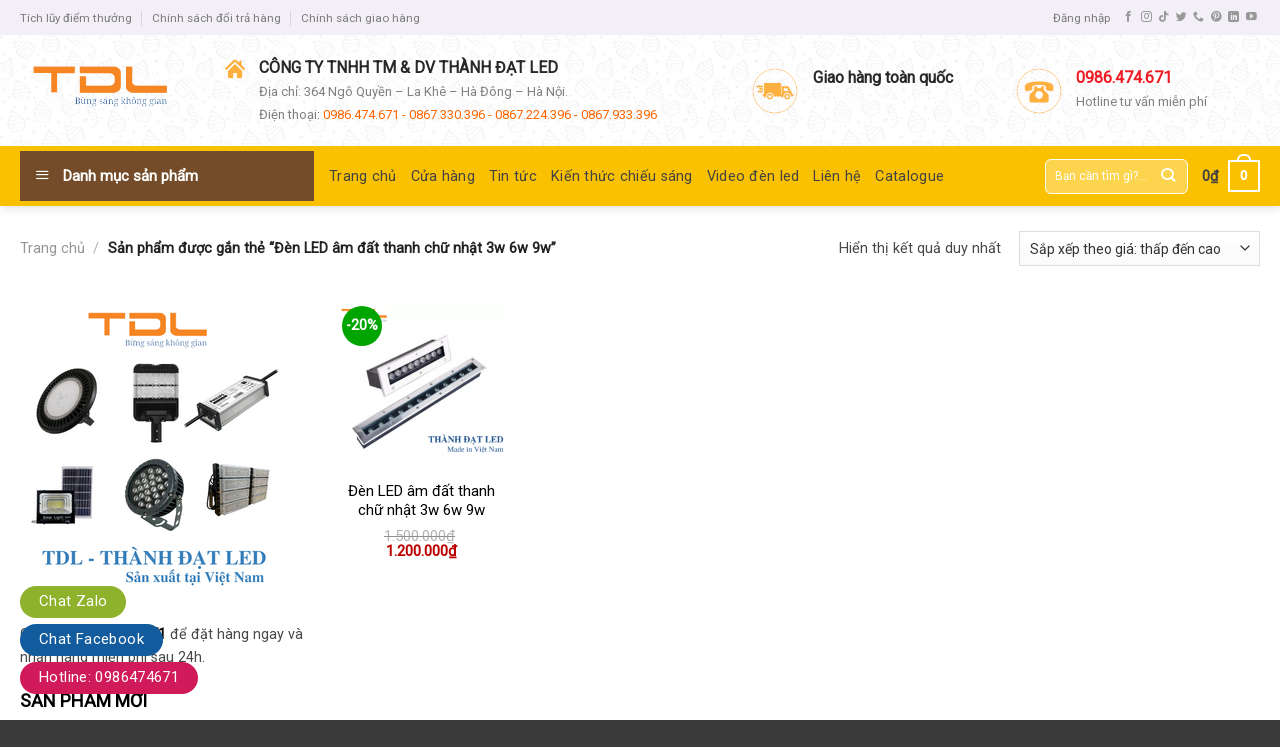

--- FILE ---
content_type: text/html; charset=UTF-8
request_url: https://tdllighting.com/tu-khoa/den-led-am-dat-thanh-chu-nhat-3w-6w-9w/
body_size: 32620
content:
<!DOCTYPE html>
<!--[if IE 9 ]> <html lang="vi" class="ie9 loading-site no-js"> <![endif]-->
<!--[if IE 8 ]> <html lang="vi" class="ie8 loading-site no-js"> <![endif]-->
<!--[if (gte IE 9)|!(IE)]><!--><html lang="vi" class="loading-site no-js"> <!--<![endif]-->
<head>
	<meta charset="UTF-8" />
	<link rel="profile" href="http://gmpg.org/xfn/11" />
	<link rel="pingback" href="https://tdllighting.com/xmlrpc.php" />

	<script>(function(html){html.className = html.className.replace(/\bno-js\b/,'js')})(document.documentElement);</script>
<meta name='robots' content='index, follow, max-image-preview:large, max-snippet:-1, max-video-preview:-1' />
	<style>img:is([sizes="auto" i], [sizes^="auto," i]) { contain-intrinsic-size: 3000px 1500px }</style>
	<meta name="viewport" content="width=device-width, initial-scale=1, maximum-scale=1" />
	<!-- This site is optimized with the Yoast SEO plugin v26.7 - https://yoast.com/wordpress/plugins/seo/ -->
	<title>Đèn LED âm đất thanh chữ nhật 3w 6w 9w - TDL Lighting</title>
	<link rel="canonical" href="https://tdllighting.com/tu-khoa/den-led-am-dat-thanh-chu-nhat-3w-6w-9w/" />
	<meta property="og:locale" content="vi_VN" />
	<meta property="og:type" content="article" />
	<meta property="og:title" content="Đèn LED âm đất thanh chữ nhật 3w 6w 9w - TDL Lighting" />
	<meta property="og:url" content="https://tdllighting.com/tu-khoa/den-led-am-dat-thanh-chu-nhat-3w-6w-9w/" />
	<meta property="og:site_name" content="TDL Lighting" />
	<meta property="og:image" content="https://tdllighting.com/wp-content/uploads/2023/05/DEN-PHA-MODULE-SAN-BONG-CHUYEN-tong.png" />
	<meta property="og:image:width" content="1280" />
	<meta property="og:image:height" content="720" />
	<meta property="og:image:type" content="image/png" />
	<meta name="twitter:card" content="summary_large_image" />
	<script type="application/ld+json" class="yoast-schema-graph">{"@context":"https://schema.org","@graph":[{"@type":"CollectionPage","@id":"https://tdllighting.com/tu-khoa/den-led-am-dat-thanh-chu-nhat-3w-6w-9w/","url":"https://tdllighting.com/tu-khoa/den-led-am-dat-thanh-chu-nhat-3w-6w-9w/","name":"Đèn LED âm đất thanh chữ nhật 3w 6w 9w - TDL Lighting","isPartOf":{"@id":"https://tdllighting.com/#website"},"primaryImageOfPage":{"@id":"https://tdllighting.com/tu-khoa/den-led-am-dat-thanh-chu-nhat-3w-6w-9w/#primaryimage"},"image":{"@id":"https://tdllighting.com/tu-khoa/den-led-am-dat-thanh-chu-nhat-3w-6w-9w/#primaryimage"},"thumbnailUrl":"https://tdllighting.com/wp-content/uploads/2022/11/den-led-am-dat-chu-nhat-6w-3.png","breadcrumb":{"@id":"https://tdllighting.com/tu-khoa/den-led-am-dat-thanh-chu-nhat-3w-6w-9w/#breadcrumb"},"inLanguage":"vi"},{"@type":"ImageObject","inLanguage":"vi","@id":"https://tdllighting.com/tu-khoa/den-led-am-dat-thanh-chu-nhat-3w-6w-9w/#primaryimage","url":"https://tdllighting.com/wp-content/uploads/2022/11/den-led-am-dat-chu-nhat-6w-3.png","contentUrl":"https://tdllighting.com/wp-content/uploads/2022/11/den-led-am-dat-chu-nhat-6w-3.png","width":600,"height":600,"caption":"Đèn LED âm đất thanh chữ nhật 6w"},{"@type":"BreadcrumbList","@id":"https://tdllighting.com/tu-khoa/den-led-am-dat-thanh-chu-nhat-3w-6w-9w/#breadcrumb","itemListElement":[{"@type":"ListItem","position":1,"name":"Trang chủ","item":"https://tdllighting.com/"},{"@type":"ListItem","position":2,"name":"Đèn LED âm đất thanh chữ nhật 3w 6w 9w"}]},{"@type":"WebSite","@id":"https://tdllighting.com/#website","url":"https://tdllighting.com/","name":"TDL Lighting","description":"Thành Đạt LED sản xuất tại Việt Nam","potentialAction":[{"@type":"SearchAction","target":{"@type":"EntryPoint","urlTemplate":"https://tdllighting.com/?s={search_term_string}"},"query-input":{"@type":"PropertyValueSpecification","valueRequired":true,"valueName":"search_term_string"}}],"inLanguage":"vi"}]}</script>
	<!-- / Yoast SEO plugin. -->


<link rel='dns-prefetch' href='//fonts.googleapis.com' />
<link rel="alternate" type="application/rss+xml" title="Dòng thông tin TDL Lighting &raquo;" href="https://tdllighting.com/feed/" />
<link rel="alternate" type="application/rss+xml" title="TDL Lighting &raquo; Dòng bình luận" href="https://tdllighting.com/comments/feed/" />
<link rel="alternate" type="application/rss+xml" title="Nguồn cấp TDL Lighting &raquo; Đèn LED âm đất thanh chữ nhật 3w 6w 9w Thẻ" href="https://tdllighting.com/tu-khoa/den-led-am-dat-thanh-chu-nhat-3w-6w-9w/feed/" />
<script type="text/javascript">
/* <![CDATA[ */
window._wpemojiSettings = {"baseUrl":"https:\/\/s.w.org\/images\/core\/emoji\/16.0.1\/72x72\/","ext":".png","svgUrl":"https:\/\/s.w.org\/images\/core\/emoji\/16.0.1\/svg\/","svgExt":".svg","source":{"concatemoji":"https:\/\/tdllighting.com\/wp-includes\/js\/wp-emoji-release.min.js?ver=6.8.3"}};
/*! This file is auto-generated */
!function(s,n){var o,i,e;function c(e){try{var t={supportTests:e,timestamp:(new Date).valueOf()};sessionStorage.setItem(o,JSON.stringify(t))}catch(e){}}function p(e,t,n){e.clearRect(0,0,e.canvas.width,e.canvas.height),e.fillText(t,0,0);var t=new Uint32Array(e.getImageData(0,0,e.canvas.width,e.canvas.height).data),a=(e.clearRect(0,0,e.canvas.width,e.canvas.height),e.fillText(n,0,0),new Uint32Array(e.getImageData(0,0,e.canvas.width,e.canvas.height).data));return t.every(function(e,t){return e===a[t]})}function u(e,t){e.clearRect(0,0,e.canvas.width,e.canvas.height),e.fillText(t,0,0);for(var n=e.getImageData(16,16,1,1),a=0;a<n.data.length;a++)if(0!==n.data[a])return!1;return!0}function f(e,t,n,a){switch(t){case"flag":return n(e,"\ud83c\udff3\ufe0f\u200d\u26a7\ufe0f","\ud83c\udff3\ufe0f\u200b\u26a7\ufe0f")?!1:!n(e,"\ud83c\udde8\ud83c\uddf6","\ud83c\udde8\u200b\ud83c\uddf6")&&!n(e,"\ud83c\udff4\udb40\udc67\udb40\udc62\udb40\udc65\udb40\udc6e\udb40\udc67\udb40\udc7f","\ud83c\udff4\u200b\udb40\udc67\u200b\udb40\udc62\u200b\udb40\udc65\u200b\udb40\udc6e\u200b\udb40\udc67\u200b\udb40\udc7f");case"emoji":return!a(e,"\ud83e\udedf")}return!1}function g(e,t,n,a){var r="undefined"!=typeof WorkerGlobalScope&&self instanceof WorkerGlobalScope?new OffscreenCanvas(300,150):s.createElement("canvas"),o=r.getContext("2d",{willReadFrequently:!0}),i=(o.textBaseline="top",o.font="600 32px Arial",{});return e.forEach(function(e){i[e]=t(o,e,n,a)}),i}function t(e){var t=s.createElement("script");t.src=e,t.defer=!0,s.head.appendChild(t)}"undefined"!=typeof Promise&&(o="wpEmojiSettingsSupports",i=["flag","emoji"],n.supports={everything:!0,everythingExceptFlag:!0},e=new Promise(function(e){s.addEventListener("DOMContentLoaded",e,{once:!0})}),new Promise(function(t){var n=function(){try{var e=JSON.parse(sessionStorage.getItem(o));if("object"==typeof e&&"number"==typeof e.timestamp&&(new Date).valueOf()<e.timestamp+604800&&"object"==typeof e.supportTests)return e.supportTests}catch(e){}return null}();if(!n){if("undefined"!=typeof Worker&&"undefined"!=typeof OffscreenCanvas&&"undefined"!=typeof URL&&URL.createObjectURL&&"undefined"!=typeof Blob)try{var e="postMessage("+g.toString()+"("+[JSON.stringify(i),f.toString(),p.toString(),u.toString()].join(",")+"));",a=new Blob([e],{type:"text/javascript"}),r=new Worker(URL.createObjectURL(a),{name:"wpTestEmojiSupports"});return void(r.onmessage=function(e){c(n=e.data),r.terminate(),t(n)})}catch(e){}c(n=g(i,f,p,u))}t(n)}).then(function(e){for(var t in e)n.supports[t]=e[t],n.supports.everything=n.supports.everything&&n.supports[t],"flag"!==t&&(n.supports.everythingExceptFlag=n.supports.everythingExceptFlag&&n.supports[t]);n.supports.everythingExceptFlag=n.supports.everythingExceptFlag&&!n.supports.flag,n.DOMReady=!1,n.readyCallback=function(){n.DOMReady=!0}}).then(function(){return e}).then(function(){var e;n.supports.everything||(n.readyCallback(),(e=n.source||{}).concatemoji?t(e.concatemoji):e.wpemoji&&e.twemoji&&(t(e.twemoji),t(e.wpemoji)))}))}((window,document),window._wpemojiSettings);
/* ]]> */
</script>

<link rel='stylesheet' id='dashicons-css' href='https://tdllighting.com/wp-includes/css/dashicons.min.css?ver=6.8.3' type='text/css' media='all' />
<link rel='stylesheet' id='menu-icons-extra-css' href='https://tdllighting.com/wp-content/plugins/ot-flatsome-vertical-menu/libs/menu-icons/css/extra.min.css?ver=0.12.2' type='text/css' media='all' />
<style id='wp-emoji-styles-inline-css' type='text/css'>

	img.wp-smiley, img.emoji {
		display: inline !important;
		border: none !important;
		box-shadow: none !important;
		height: 1em !important;
		width: 1em !important;
		margin: 0 0.07em !important;
		vertical-align: -0.1em !important;
		background: none !important;
		padding: 0 !important;
	}
</style>
<link rel='stylesheet' id='wp-block-library-css' href='https://tdllighting.com/wp-includes/css/dist/block-library/style.min.css?ver=6.8.3' type='text/css' media='all' />
<style id='classic-theme-styles-inline-css' type='text/css'>
/*! This file is auto-generated */
.wp-block-button__link{color:#fff;background-color:#32373c;border-radius:9999px;box-shadow:none;text-decoration:none;padding:calc(.667em + 2px) calc(1.333em + 2px);font-size:1.125em}.wp-block-file__button{background:#32373c;color:#fff;text-decoration:none}
</style>
<style id='global-styles-inline-css' type='text/css'>
:root{--wp--preset--aspect-ratio--square: 1;--wp--preset--aspect-ratio--4-3: 4/3;--wp--preset--aspect-ratio--3-4: 3/4;--wp--preset--aspect-ratio--3-2: 3/2;--wp--preset--aspect-ratio--2-3: 2/3;--wp--preset--aspect-ratio--16-9: 16/9;--wp--preset--aspect-ratio--9-16: 9/16;--wp--preset--color--black: #000000;--wp--preset--color--cyan-bluish-gray: #abb8c3;--wp--preset--color--white: #ffffff;--wp--preset--color--pale-pink: #f78da7;--wp--preset--color--vivid-red: #cf2e2e;--wp--preset--color--luminous-vivid-orange: #ff6900;--wp--preset--color--luminous-vivid-amber: #fcb900;--wp--preset--color--light-green-cyan: #7bdcb5;--wp--preset--color--vivid-green-cyan: #00d084;--wp--preset--color--pale-cyan-blue: #8ed1fc;--wp--preset--color--vivid-cyan-blue: #0693e3;--wp--preset--color--vivid-purple: #9b51e0;--wp--preset--gradient--vivid-cyan-blue-to-vivid-purple: linear-gradient(135deg,rgba(6,147,227,1) 0%,rgb(155,81,224) 100%);--wp--preset--gradient--light-green-cyan-to-vivid-green-cyan: linear-gradient(135deg,rgb(122,220,180) 0%,rgb(0,208,130) 100%);--wp--preset--gradient--luminous-vivid-amber-to-luminous-vivid-orange: linear-gradient(135deg,rgba(252,185,0,1) 0%,rgba(255,105,0,1) 100%);--wp--preset--gradient--luminous-vivid-orange-to-vivid-red: linear-gradient(135deg,rgba(255,105,0,1) 0%,rgb(207,46,46) 100%);--wp--preset--gradient--very-light-gray-to-cyan-bluish-gray: linear-gradient(135deg,rgb(238,238,238) 0%,rgb(169,184,195) 100%);--wp--preset--gradient--cool-to-warm-spectrum: linear-gradient(135deg,rgb(74,234,220) 0%,rgb(151,120,209) 20%,rgb(207,42,186) 40%,rgb(238,44,130) 60%,rgb(251,105,98) 80%,rgb(254,248,76) 100%);--wp--preset--gradient--blush-light-purple: linear-gradient(135deg,rgb(255,206,236) 0%,rgb(152,150,240) 100%);--wp--preset--gradient--blush-bordeaux: linear-gradient(135deg,rgb(254,205,165) 0%,rgb(254,45,45) 50%,rgb(107,0,62) 100%);--wp--preset--gradient--luminous-dusk: linear-gradient(135deg,rgb(255,203,112) 0%,rgb(199,81,192) 50%,rgb(65,88,208) 100%);--wp--preset--gradient--pale-ocean: linear-gradient(135deg,rgb(255,245,203) 0%,rgb(182,227,212) 50%,rgb(51,167,181) 100%);--wp--preset--gradient--electric-grass: linear-gradient(135deg,rgb(202,248,128) 0%,rgb(113,206,126) 100%);--wp--preset--gradient--midnight: linear-gradient(135deg,rgb(2,3,129) 0%,rgb(40,116,252) 100%);--wp--preset--font-size--small: 13px;--wp--preset--font-size--medium: 20px;--wp--preset--font-size--large: 36px;--wp--preset--font-size--x-large: 42px;--wp--preset--spacing--20: 0.44rem;--wp--preset--spacing--30: 0.67rem;--wp--preset--spacing--40: 1rem;--wp--preset--spacing--50: 1.5rem;--wp--preset--spacing--60: 2.25rem;--wp--preset--spacing--70: 3.38rem;--wp--preset--spacing--80: 5.06rem;--wp--preset--shadow--natural: 6px 6px 9px rgba(0, 0, 0, 0.2);--wp--preset--shadow--deep: 12px 12px 50px rgba(0, 0, 0, 0.4);--wp--preset--shadow--sharp: 6px 6px 0px rgba(0, 0, 0, 0.2);--wp--preset--shadow--outlined: 6px 6px 0px -3px rgba(255, 255, 255, 1), 6px 6px rgba(0, 0, 0, 1);--wp--preset--shadow--crisp: 6px 6px 0px rgba(0, 0, 0, 1);}:where(.is-layout-flex){gap: 0.5em;}:where(.is-layout-grid){gap: 0.5em;}body .is-layout-flex{display: flex;}.is-layout-flex{flex-wrap: wrap;align-items: center;}.is-layout-flex > :is(*, div){margin: 0;}body .is-layout-grid{display: grid;}.is-layout-grid > :is(*, div){margin: 0;}:where(.wp-block-columns.is-layout-flex){gap: 2em;}:where(.wp-block-columns.is-layout-grid){gap: 2em;}:where(.wp-block-post-template.is-layout-flex){gap: 1.25em;}:where(.wp-block-post-template.is-layout-grid){gap: 1.25em;}.has-black-color{color: var(--wp--preset--color--black) !important;}.has-cyan-bluish-gray-color{color: var(--wp--preset--color--cyan-bluish-gray) !important;}.has-white-color{color: var(--wp--preset--color--white) !important;}.has-pale-pink-color{color: var(--wp--preset--color--pale-pink) !important;}.has-vivid-red-color{color: var(--wp--preset--color--vivid-red) !important;}.has-luminous-vivid-orange-color{color: var(--wp--preset--color--luminous-vivid-orange) !important;}.has-luminous-vivid-amber-color{color: var(--wp--preset--color--luminous-vivid-amber) !important;}.has-light-green-cyan-color{color: var(--wp--preset--color--light-green-cyan) !important;}.has-vivid-green-cyan-color{color: var(--wp--preset--color--vivid-green-cyan) !important;}.has-pale-cyan-blue-color{color: var(--wp--preset--color--pale-cyan-blue) !important;}.has-vivid-cyan-blue-color{color: var(--wp--preset--color--vivid-cyan-blue) !important;}.has-vivid-purple-color{color: var(--wp--preset--color--vivid-purple) !important;}.has-black-background-color{background-color: var(--wp--preset--color--black) !important;}.has-cyan-bluish-gray-background-color{background-color: var(--wp--preset--color--cyan-bluish-gray) !important;}.has-white-background-color{background-color: var(--wp--preset--color--white) !important;}.has-pale-pink-background-color{background-color: var(--wp--preset--color--pale-pink) !important;}.has-vivid-red-background-color{background-color: var(--wp--preset--color--vivid-red) !important;}.has-luminous-vivid-orange-background-color{background-color: var(--wp--preset--color--luminous-vivid-orange) !important;}.has-luminous-vivid-amber-background-color{background-color: var(--wp--preset--color--luminous-vivid-amber) !important;}.has-light-green-cyan-background-color{background-color: var(--wp--preset--color--light-green-cyan) !important;}.has-vivid-green-cyan-background-color{background-color: var(--wp--preset--color--vivid-green-cyan) !important;}.has-pale-cyan-blue-background-color{background-color: var(--wp--preset--color--pale-cyan-blue) !important;}.has-vivid-cyan-blue-background-color{background-color: var(--wp--preset--color--vivid-cyan-blue) !important;}.has-vivid-purple-background-color{background-color: var(--wp--preset--color--vivid-purple) !important;}.has-black-border-color{border-color: var(--wp--preset--color--black) !important;}.has-cyan-bluish-gray-border-color{border-color: var(--wp--preset--color--cyan-bluish-gray) !important;}.has-white-border-color{border-color: var(--wp--preset--color--white) !important;}.has-pale-pink-border-color{border-color: var(--wp--preset--color--pale-pink) !important;}.has-vivid-red-border-color{border-color: var(--wp--preset--color--vivid-red) !important;}.has-luminous-vivid-orange-border-color{border-color: var(--wp--preset--color--luminous-vivid-orange) !important;}.has-luminous-vivid-amber-border-color{border-color: var(--wp--preset--color--luminous-vivid-amber) !important;}.has-light-green-cyan-border-color{border-color: var(--wp--preset--color--light-green-cyan) !important;}.has-vivid-green-cyan-border-color{border-color: var(--wp--preset--color--vivid-green-cyan) !important;}.has-pale-cyan-blue-border-color{border-color: var(--wp--preset--color--pale-cyan-blue) !important;}.has-vivid-cyan-blue-border-color{border-color: var(--wp--preset--color--vivid-cyan-blue) !important;}.has-vivid-purple-border-color{border-color: var(--wp--preset--color--vivid-purple) !important;}.has-vivid-cyan-blue-to-vivid-purple-gradient-background{background: var(--wp--preset--gradient--vivid-cyan-blue-to-vivid-purple) !important;}.has-light-green-cyan-to-vivid-green-cyan-gradient-background{background: var(--wp--preset--gradient--light-green-cyan-to-vivid-green-cyan) !important;}.has-luminous-vivid-amber-to-luminous-vivid-orange-gradient-background{background: var(--wp--preset--gradient--luminous-vivid-amber-to-luminous-vivid-orange) !important;}.has-luminous-vivid-orange-to-vivid-red-gradient-background{background: var(--wp--preset--gradient--luminous-vivid-orange-to-vivid-red) !important;}.has-very-light-gray-to-cyan-bluish-gray-gradient-background{background: var(--wp--preset--gradient--very-light-gray-to-cyan-bluish-gray) !important;}.has-cool-to-warm-spectrum-gradient-background{background: var(--wp--preset--gradient--cool-to-warm-spectrum) !important;}.has-blush-light-purple-gradient-background{background: var(--wp--preset--gradient--blush-light-purple) !important;}.has-blush-bordeaux-gradient-background{background: var(--wp--preset--gradient--blush-bordeaux) !important;}.has-luminous-dusk-gradient-background{background: var(--wp--preset--gradient--luminous-dusk) !important;}.has-pale-ocean-gradient-background{background: var(--wp--preset--gradient--pale-ocean) !important;}.has-electric-grass-gradient-background{background: var(--wp--preset--gradient--electric-grass) !important;}.has-midnight-gradient-background{background: var(--wp--preset--gradient--midnight) !important;}.has-small-font-size{font-size: var(--wp--preset--font-size--small) !important;}.has-medium-font-size{font-size: var(--wp--preset--font-size--medium) !important;}.has-large-font-size{font-size: var(--wp--preset--font-size--large) !important;}.has-x-large-font-size{font-size: var(--wp--preset--font-size--x-large) !important;}
:where(.wp-block-post-template.is-layout-flex){gap: 1.25em;}:where(.wp-block-post-template.is-layout-grid){gap: 1.25em;}
:where(.wp-block-columns.is-layout-flex){gap: 2em;}:where(.wp-block-columns.is-layout-grid){gap: 2em;}
:root :where(.wp-block-pullquote){font-size: 1.5em;line-height: 1.6;}
</style>
<link rel='stylesheet' id='contact-form-7-css' href='https://tdllighting.com/wp-content/plugins/contact-form-7/includes/css/styles.css?ver=6.1.4' type='text/css' media='all' />
<link rel='stylesheet' id='font-awesome-four-css' href='https://tdllighting.com/wp-content/plugins/font-awesome-4-menus/css/font-awesome.min.css?ver=4.7.0' type='text/css' media='all' />
<link rel='stylesheet' id='ot-vertical-menu-css-css' href='https://tdllighting.com/wp-content/plugins/ot-flatsome-vertical-menu/assets/css/style.css?ver=1.2.3' type='text/css' media='all' />
<link rel='stylesheet' id='toc-screen-css' href='https://tdllighting.com/wp-content/plugins/table-of-contents-plus/screen.min.css?ver=2411.1' type='text/css' media='all' />
<style id='woocommerce-inline-inline-css' type='text/css'>
.woocommerce form .form-row .required { visibility: visible; }
</style>
<link rel='stylesheet' id='flatsome-icons-css' href='https://tdllighting.com/wp-content/themes/flatsome/assets/css/fl-icons.css?ver=3.12' type='text/css' media='all' />
<link rel='stylesheet' id='flatsome-main-css' href='https://tdllighting.com/wp-content/themes/flatsome/assets/css/flatsome.css?ver=3.12.0' type='text/css' media='all' />
<link rel='stylesheet' id='flatsome-shop-css' href='https://tdllighting.com/wp-content/themes/flatsome/assets/css/flatsome-shop.css?ver=3.12.0' type='text/css' media='all' />
<link rel='stylesheet' id='flatsome-style-css' href='https://tdllighting.com/wp-content/themes/cake/style.css?ver=3.5.2' type='text/css' media='all' />
<link rel='stylesheet' id='flatsome-googlefonts-css' href='//fonts.googleapis.com/css?family=Roboto%3Aregular%2C700italic%2Cregular%2Cregular%7CDancing+Script%3Aregular%2C400&#038;display=swap&#038;ver=3.9' type='text/css' media='all' />
<script type="text/javascript" src="https://tdllighting.com/wp-includes/js/jquery/jquery.min.js?ver=3.7.1" id="jquery-core-js"></script>
<script type="text/javascript" src="https://tdllighting.com/wp-includes/js/jquery/jquery-migrate.min.js?ver=3.4.1" id="jquery-migrate-js"></script>
<script type="text/javascript" src="https://tdllighting.com/wp-content/plugins/woocommerce/assets/js/jquery-blockui/jquery.blockUI.min.js?ver=2.7.0-wc.10.4.3" id="wc-jquery-blockui-js" defer="defer" data-wp-strategy="defer"></script>
<script type="text/javascript" id="wc-add-to-cart-js-extra">
/* <![CDATA[ */
var wc_add_to_cart_params = {"ajax_url":"\/wp-admin\/admin-ajax.php","wc_ajax_url":"\/?wc-ajax=%%endpoint%%","i18n_view_cart":"Xem gi\u1ecf h\u00e0ng","cart_url":"https:\/\/tdllighting.com\/gio-hang\/","is_cart":"","cart_redirect_after_add":"no"};
/* ]]> */
</script>
<script type="text/javascript" src="https://tdllighting.com/wp-content/plugins/woocommerce/assets/js/frontend/add-to-cart.min.js?ver=10.4.3" id="wc-add-to-cart-js" defer="defer" data-wp-strategy="defer"></script>
<script type="text/javascript" src="https://tdllighting.com/wp-content/plugins/woocommerce/assets/js/js-cookie/js.cookie.min.js?ver=2.1.4-wc.10.4.3" id="wc-js-cookie-js" defer="defer" data-wp-strategy="defer"></script>
<script type="text/javascript" id="woocommerce-js-extra">
/* <![CDATA[ */
var woocommerce_params = {"ajax_url":"\/wp-admin\/admin-ajax.php","wc_ajax_url":"\/?wc-ajax=%%endpoint%%","i18n_password_show":"Hi\u1ec3n th\u1ecb m\u1eadt kh\u1ea9u","i18n_password_hide":"\u1ea8n m\u1eadt kh\u1ea9u"};
/* ]]> */
</script>
<script type="text/javascript" src="https://tdllighting.com/wp-content/plugins/woocommerce/assets/js/frontend/woocommerce.min.js?ver=10.4.3" id="woocommerce-js" defer="defer" data-wp-strategy="defer"></script>
<link rel="https://api.w.org/" href="https://tdllighting.com/wp-json/" /><link rel="alternate" title="JSON" type="application/json" href="https://tdllighting.com/wp-json/wp/v2/product_tag/901" /><link rel="EditURI" type="application/rsd+xml" title="RSD" href="https://tdllighting.com/xmlrpc.php?rsd" />
<meta name="generator" content="WordPress 6.8.3" />
<meta name="generator" content="WooCommerce 10.4.3" />
<meta name="google-site-verification" content="2xKbXtOUWrjDToggUc5jNl5EMwZu5jsz4HxJITw697I" />

<!-- Google Tag Manager -->
<script>(function(w,d,s,l,i){w[l]=w[l]||[];w[l].push({'gtm.start':
new Date().getTime(),event:'gtm.js'});var f=d.getElementsByTagName(s)[0],
j=d.createElement(s),dl=l!='dataLayer'?'&l='+l:'';j.async=true;j.src=
'https://www.googletagmanager.com/gtm.js?id='+i+dl;f.parentNode.insertBefore(j,f);
})(window,document,'script','dataLayer','GTM-PXSGNBF');</script>
<!-- End Google Tag Manager -->

<!-- Event snippet for Chat Zalo conversion page -->
<script>
  gtag('event', 'conversion', {'send_to': 'AW-10935569635/U6BRCOLyyO8YEOOZvt4o'});
</script>



<!-- Google tag (gtag.js) -->
<script async src="https://www.googletagmanager.com/gtag/js?id=AW-10935564370"></script>
<script>
  window.dataLayer = window.dataLayer || [];
  function gtag(){dataLayer.push(arguments);}
  gtag('js', new Date());

  gtag('config', 'AW-10935564370');
</script>


<!-- Event snippet for Lượt nhấp vào đường liên kết ngoài conversion page -->
<script>
  gtag('event', 'conversion', {'send_to': 'AW-10935564370/-ciDCLyZh4UYENLwvd4o'});
</script>

<!-- This website runs the Product Feed PRO for WooCommerce by AdTribes.io plugin - version woocommercesea_option_installed_version -->
<style>.bg{opacity: 0; transition: opacity 1s; -webkit-transition: opacity 1s;} .bg-loaded{opacity: 1;}</style><!--[if IE]><link rel="stylesheet" type="text/css" href="https://tdllighting.com/wp-content/themes/flatsome/assets/css/ie-fallback.css"><script src="//cdnjs.cloudflare.com/ajax/libs/html5shiv/3.6.1/html5shiv.js"></script><script>var head = document.getElementsByTagName('head')[0],style = document.createElement('style');style.type = 'text/css';style.styleSheet.cssText = ':before,:after{content:none !important';head.appendChild(style);setTimeout(function(){head.removeChild(style);}, 0);</script><script src="https://tdllighting.com/wp-content/themes/flatsome/assets/libs/ie-flexibility.js"></script><![endif]-->	<noscript><style>.woocommerce-product-gallery{ opacity: 1 !important; }</style></noscript>
	<link rel="icon" href="https://tdllighting.com/wp-content/uploads/2022/09/cropped-thanhdatled-32x32.png" sizes="32x32" />
<link rel="icon" href="https://tdllighting.com/wp-content/uploads/2022/09/cropped-thanhdatled-192x192.png" sizes="192x192" />
<link rel="apple-touch-icon" href="https://tdllighting.com/wp-content/uploads/2022/09/cropped-thanhdatled-180x180.png" />
<meta name="msapplication-TileImage" content="https://tdllighting.com/wp-content/uploads/2022/09/cropped-thanhdatled-270x270.png" />
<style id="custom-css" type="text/css">:root {--primary-color: #FEB041;}.full-width .ubermenu-nav, .container, .row{max-width: 1270px}.row.row-collapse{max-width: 1240px}.row.row-small{max-width: 1262.5px}.row.row-large{max-width: 1300px}.header-main{height: 111px}#logo img{max-height: 111px}#logo{width:175px;}.header-bottom{min-height: 50px}.header-top{min-height: 35px}.transparent .header-main{height: 265px}.transparent #logo img{max-height: 265px}.has-transparent + .page-title:first-of-type,.has-transparent + #main > .page-title,.has-transparent + #main > div > .page-title,.has-transparent + #main .page-header-wrapper:first-of-type .page-title{padding-top: 345px;}.header.show-on-scroll,.stuck .header-main{height:70px!important}.stuck #logo img{max-height: 70px!important}.search-form{ width: 46%;}.header-bg-color, .header-wrapper {background-color: rgba(255,255,255,0.51)}.header-bg-image {background-image: url('https://tdllighting.com/wp-content/uploads/2017/10/header-bg.jpg');}.header-bg-image {background-repeat: repeat;}.header-bottom {background-color: #FAC100}.header-main .nav > li > a{line-height: 25px }.stuck .header-main .nav > li > a{line-height: 50px }.header-bottom-nav > li > a{line-height: 17px }@media (max-width: 549px) {.header-main{height: 47px}#logo img{max-height: 47px}}.nav-dropdown{font-size:100%}.header-top{background-color:#F3EFF6!important;}/* Color */.accordion-title.active, .has-icon-bg .icon .icon-inner,.logo a, .primary.is-underline, .primary.is-link, .badge-outline .badge-inner, .nav-outline > li.active> a,.nav-outline >li.active > a, .cart-icon strong,[data-color='primary'], .is-outline.primary{color: #FEB041;}/* Color !important */[data-text-color="primary"]{color: #FEB041!important;}/* Background Color */[data-text-bg="primary"]{background-color: #FEB041;}/* Background */.scroll-to-bullets a,.featured-title, .label-new.menu-item > a:after, .nav-pagination > li > .current,.nav-pagination > li > span:hover,.nav-pagination > li > a:hover,.has-hover:hover .badge-outline .badge-inner,button[type="submit"], .button.wc-forward:not(.checkout):not(.checkout-button), .button.submit-button, .button.primary:not(.is-outline),.featured-table .title,.is-outline:hover, .has-icon:hover .icon-label,.nav-dropdown-bold .nav-column li > a:hover, .nav-dropdown.nav-dropdown-bold > li > a:hover, .nav-dropdown-bold.dark .nav-column li > a:hover, .nav-dropdown.nav-dropdown-bold.dark > li > a:hover, .is-outline:hover, .tagcloud a:hover,.grid-tools a, input[type='submit']:not(.is-form), .box-badge:hover .box-text, input.button.alt,.nav-box > li > a:hover,.nav-box > li.active > a,.nav-pills > li.active > a ,.current-dropdown .cart-icon strong, .cart-icon:hover strong, .nav-line-bottom > li > a:before, .nav-line-grow > li > a:before, .nav-line > li > a:before,.banner, .header-top, .slider-nav-circle .flickity-prev-next-button:hover svg, .slider-nav-circle .flickity-prev-next-button:hover .arrow, .primary.is-outline:hover, .button.primary:not(.is-outline), input[type='submit'].primary, input[type='submit'].primary, input[type='reset'].button, input[type='button'].primary, .badge-inner{background-color: #FEB041;}/* Border */.nav-vertical.nav-tabs > li.active > a,.scroll-to-bullets a.active,.nav-pagination > li > .current,.nav-pagination > li > span:hover,.nav-pagination > li > a:hover,.has-hover:hover .badge-outline .badge-inner,.accordion-title.active,.featured-table,.is-outline:hover, .tagcloud a:hover,blockquote, .has-border, .cart-icon strong:after,.cart-icon strong,.blockUI:before, .processing:before,.loading-spin, .slider-nav-circle .flickity-prev-next-button:hover svg, .slider-nav-circle .flickity-prev-next-button:hover .arrow, .primary.is-outline:hover{border-color: #FEB041}.nav-tabs > li.active > a{border-top-color: #FEB041}.widget_shopping_cart_content .blockUI.blockOverlay:before { border-left-color: #FEB041 }.woocommerce-checkout-review-order .blockUI.blockOverlay:before { border-left-color: #FEB041 }/* Fill */.slider .flickity-prev-next-button:hover svg,.slider .flickity-prev-next-button:hover .arrow{fill: #FEB041;}/* Background Color */[data-icon-label]:after, .secondary.is-underline:hover,.secondary.is-outline:hover,.icon-label,.button.secondary:not(.is-outline),.button.alt:not(.is-outline), .badge-inner.on-sale, .button.checkout, .single_add_to_cart_button, .current .breadcrumb-step{ background-color:#744C29; }[data-text-bg="secondary"]{background-color: #744C29;}/* Color */.secondary.is-underline,.secondary.is-link, .secondary.is-outline,.stars a.active, .star-rating:before, .woocommerce-page .star-rating:before,.star-rating span:before, .color-secondary{color: #744C29}/* Color !important */[data-text-color="secondary"]{color: #744C29!important;}/* Border */.secondary.is-outline:hover{border-color:#744C29}body{font-size: 90%;}@media screen and (max-width: 549px){body{font-size: 100%;}}body{font-family:"Roboto", sans-serif}body{font-weight: 0}body{color: #474747}.nav > li > a {font-family:"Roboto", sans-serif;}.mobile-sidebar-levels-2 .nav > li > ul > li > a {font-family:"Roboto", sans-serif;}.nav > li > a {font-weight: 0;}.mobile-sidebar-levels-2 .nav > li > ul > li > a {font-weight: 0;}h1,h2,h3,h4,h5,h6,.heading-font, .off-canvas-center .nav-sidebar.nav-vertical > li > a{font-family: "Roboto", sans-serif;}h1,h2,h3,h4,h5,h6,.heading-font,.banner h1,.banner h2{font-weight: 700;}h1,h2,h3,h4,h5,h6,.heading-font{color: #0A0A0A;}button,.button{text-transform: none;}.nav > li > a, .links > li > a{text-transform: none;}.alt-font{font-family: "Dancing Script", sans-serif;}.alt-font{font-weight: 400!important;}.header:not(.transparent) .header-bottom-nav.nav > li > a{color: #424242;}.header:not(.transparent) .header-bottom-nav.nav > li > a:hover,.header:not(.transparent) .header-bottom-nav.nav > li.active > a,.header:not(.transparent) .header-bottom-nav.nav > li.current > a,.header:not(.transparent) .header-bottom-nav.nav > li > a.active,.header:not(.transparent) .header-bottom-nav.nav > li > a.current{color: #873A00;}.header-bottom-nav.nav-line-bottom > li > a:before,.header-bottom-nav.nav-line-grow > li > a:before,.header-bottom-nav.nav-line > li > a:before,.header-bottom-nav.nav-box > li > a:hover,.header-bottom-nav.nav-box > li.active > a,.header-bottom-nav.nav-pills > li > a:hover,.header-bottom-nav.nav-pills > li.active > a{color:#FFF!important;background-color: #873A00;}a{color: #744C29;}a:hover{color: #FEB041;}.tagcloud a:hover{border-color: #FEB041;background-color: #FEB041;}.widget a{color: #0A0202;}.widget a:hover{color: #744C29;}.widget .tagcloud a:hover{border-color: #744C29; background-color: #744C29;}.badge-inner.on-sale{background-color: #00A502}.badge-inner.new-bubble{background-color: #079600}.star-rating span:before,.star-rating:before, .woocommerce-page .star-rating:before, .stars a:hover:after, .stars a.active:after{color: #DD9933}@media screen and (min-width: 550px){.products .box-vertical .box-image{min-width: 300px!important;width: 300px!important;}}.absolute-footer, html{background-color: #3A3A3A}.page-title-small + main .product-container > .row{padding-top:0;}/* Custom CSS */.header-bottom input.search-field{border: 1px solid #ffffff !important;color: #ffffff !important;}.header-bottom input.search-field::placeholder ,.header-bottom input.search-field:-ms-input-placeholder,.header-bottom input.search-field::-ms-input-placeholder{color: #ffffff!important;opacity: 1; /* Firefox */}.row.slider{ overflow-x: hidden !important;}.chatbuttons {width:100%;padding:0px;margin:0px;margin-bottom:8px;}.chatbuttons a{width:48%;padding:0px;margin:0.5%;display:inline-block;}.chatbuttons a img{width:100%;padding:0px;margin:0px;}/* Custom CSS Tablet */@media (max-width: 849px){.slider_column{width:100% !important;max-width:100%!important;margin:0px !important;-ms-flex-preferred-size: 100%;flex-basis: 100%;}}.label-new.menu-item > a:after{content:"New";}.label-hot.menu-item > a:after{content:"Hot";}.label-sale.menu-item > a:after{content:"Sale";}.label-popular.menu-item > a:after{content:"Popular";}</style>		<style type="text/css" id="wp-custom-css">
			/*
Bạn có thể thêm CSS ở đây.

Nhấp chuột vào biểu tượng trợ giúp phía trên để tìm hiểu thêm.
*/
#wide-nav > .flex-row > .flex-left{width: 25%;
    max-width: 294px;
    margin-right: 15px;
}
#mega-menu-wrap{background: #744c29; height: 50px;}
#mega-menu-title{padding: 13px 0 10px 15px;}
#mega_menu > li > a{padding-left:10px}
.menu-item img._before{margin-right: 10px}
#mega_menu > li >a>span{color:black}
#mega_menu li a{padding: 11px 15px;}
.header:not(.transparent) .header-bottom-nav.nav > li > a {
    color: #424242;
    font-weight: normal;}
#mega-menu-title{    font-family: "Roboto", sans-serif;}
.slider .tin-tuc .box-text h5{font-weight: normal;
    color: #464646;}
.box-blog-post .is-divider{display:none}
.slider .tin-tuc .col{    padding: 0 15px 0px;}
.slider .tin-tuc .box-vertical .box-text{padding-right:0; padding-left:10px;     vertical-align: top;    padding-top: .7em;    padding-bottom: 17px; text-align: justify}
.slider .tin-tuc .box-vertical{    padding-bottom: 1px}

.nav-dark .form-flat input:not([type="submit"]){    background-color: rgba(255, 255, 255, 0.3) !important;
    border-color: rgba(255,255,255,0.09);
    color: #FFF;
    height: 35px;
    border-radius: 6px;
    margin-left: 3px;}
.sp-noi-bat .title .col{    padding: 0 15px 10px;}
 .badge-container{margin:5px}
 .badge-inner.on-sale {
    background-color: #00A502;
    border-radius: 99px;}
 .price-wrapper .price ins span{color:#bc0000; font-size:15px}
 .price-wrapper del span{color:gray; font-size:15px}
.title-wrapper a{color: black}
.title-wrapper a:hover{color:#fac100}
.price-wrapper span.amount{ font-size:15px}
 span.amount{color:#bc0000}
 .title-wrapper{height: 50px; overflow: hidden; font-size:15px}
.sp-noi-bat .product .box-text{padding-bottom: 0;}
.sp-noi-bat .product .flickity-prev-next-button.next, .sp-noi-bat .product .flickity-prev-next-button.previous {top:20px}
.sp-noi-bat .product .flickity-viewport>.flickity-slider>.col{padding: 10px; background: white}
.sp-noi-bat .product .banner-image {padding:0}
.catelogy .row .col{    padding: 0 9.8px 0px;}
.catelogy .row .sidebar{border: 1px solid  #ececec; padding:0px}
.catelogy .row .sidebar a{color: black}
.catelogy .row .sidebar ul.menu>li>a{padding: 8px 0}
.catelogy .row .sidebar ul.menu>li{margin-left:10px; margin-right:10px}
.catelogy .row .sidebar .col-inner ul li{margin-left:10px;}
.catelogy .row .product{border-top: 1px solid  #ececec;border-right: 1px solid  #ececec;border-bottom: 1px solid  #ececec;padding-top:10px}
.catelogy .row .product .col{border:none;padding-top:0px}
.cam-ket .row-large>.col{    padding: 0 30px 10px;}
.footer .row .thong-tin-chung a, .footer .row .danh-muc a{color:#474747}
.footer .row .danh-muc a:hover{color:#FEB041}
.footer .row .danh-muc .col-inner ul li{margin-left:0;    border-bottom: 1px dotted #d4d4d4;}
.footer .row .san-pham .row-small>.col{padding: 0 9.8px 0px;}
.footer .row .san-pham .title-wrapper a{font-size:14px}
.footer .row-small>.col{padding: 0 9.8px 0px;}
.footer .row .san-pham .badge-container{display:none}
.footer .row p{margin-bottom:0}
.breadcrumbs{text-transform: none;}
.breadcrumb a{color:rgb(250, 193, 0)}
.product-main .price-wrapper span.amount{font-size:25px}
.product-footer .woocommerce-tabs>.nav-line:not(.nav-vertical){background: #f3f3f3;
    border-bottom: 1px solid #fac100;}
.product-footer .nav>li{    margin: 0; font-size:20px;}
.product-footer .nav>li a{padding-left:10px; padding-right:10px;  font-weight: normal }
.product-footer .nav>li.active>a{    background: #fac100;}
.note-san-pham{border: 1px solid #dadada;
    border-radius: 4px;
    padding: 10px;
    margin-bottom: 10px;}
.product-main{padding: 0px 0;}
.product-main .col{padding: 0 15px 10px;}
span.widget-title{font-size: 18px;
    letter-spacing: 0;
    color: black;}
#product-sidebar .adress-sidebar{border: 1px solid #dadada; padding:10px; border-radius: 10px}
.article-inner .entry-image img,  footer.entry-meta{display:none}
.article-inner .badge.post-date{display:none}
@media (max-width: 549px){.header-top{display:none} .slider .tin-tuc{display:none !important}}		</style>
		</head>

<body class="archive tax-product_tag term-den-led-am-dat-thanh-chu-nhat-3w-6w-9w term-901 wp-theme-flatsome wp-child-theme-cake theme-flatsome ot-vertical-menu ot-submenu-top ot-menu-show-home woocommerce woocommerce-page woocommerce-no-js header-shadow lightbox nav-dropdown-has-arrow">


<a class="skip-link screen-reader-text" href="#main">Skip to content</a>

<div id="wrapper">

	
	<header id="header" class="header has-sticky sticky-jump">
		<div class="header-wrapper">
			<div id="top-bar" class="header-top hide-for-sticky hide-for-medium">
    <div class="flex-row container">
      <div class="flex-col hide-for-medium flex-left">
          <ul class="nav nav-left medium-nav-center nav-small  nav-divided">
              <li id="menu-item-126" class="menu-item menu-item-type-post_type menu-item-object-page menu-item-126"><a href="https://tdllighting.com/tich-luy-diem-thuong/" class="nav-top-link">Tích lũy điểm thưởng</a></li>
<li id="menu-item-127" class="menu-item menu-item-type-post_type menu-item-object-page menu-item-127"><a href="https://tdllighting.com/chinh-sach-doi-tra-hang/" class="nav-top-link">Chính sách đổi trả hàng</a></li>
<li id="menu-item-128" class="menu-item menu-item-type-post_type menu-item-object-page menu-item-128"><a href="https://tdllighting.com/chinh-sach-giao-hang/" class="nav-top-link">Chính sách giao hàng</a></li>
          </ul>
      </div>

      <div class="flex-col hide-for-medium flex-center">
          <ul class="nav nav-center nav-small  nav-divided">
                        </ul>
      </div>

      <div class="flex-col hide-for-medium flex-right">
         <ul class="nav top-bar-nav nav-right nav-small  nav-divided">
              <li class="account-item has-icon
    "
>

<a href="https://tdllighting.com/tai-khoan/"
    class="nav-top-link nav-top-not-logged-in "
    data-open="#login-form-popup"  >
    <span>
    Đăng nhập      </span>
  
</a>



</li>
<li class="html header-social-icons ml-0">
	<div class="social-icons follow-icons" ><a href="https://www.facebook.com/profile.php?id=100082646924680" target="_blank" data-label="Facebook"  rel="noopener noreferrer nofollow" class="icon plain facebook tooltip" title="Follow on Facebook"><i class="icon-facebook" ></i></a><a href="http://url" target="_blank" rel="noopener noreferrer nofollow" data-label="Instagram" class="icon plain  instagram tooltip" title="Follow on Instagram"><i class="icon-instagram" ></i></a><a href="https://www.tiktok.com/@denledvietnam?lang=vi-VN" target="_blank" rel="noopener noreferrer nofollow" data-label="TikTok" class="icon plain tiktok tooltip" title="Follow on TikTok"><i class="icon-tiktok" ></i></a><a href="https://www.instagram.com/" target="_blank"  data-label="Twitter"  rel="noopener noreferrer nofollow" class="icon plain  twitter tooltip" title="Follow on Twitter"><i class="icon-twitter" ></i></a><a href="tel:0986474671" target="_blank"  data-label="Phone"  rel="noopener noreferrer nofollow" class="icon plain  phone tooltip" title="Call us"><i class="icon-phone" ></i></a><a href="https://www.pinterest.com/denledtdl/" target="_blank" rel="noopener noreferrer nofollow"  data-label="Pinterest"  class="icon plain  pinterest tooltip" title="Follow on Pinterest"><i class="icon-pinterest" ></i></a><a href="https://www.linkedin.com/in/thanhdat-led-23231b173/" target="_blank" rel="noopener noreferrer nofollow" data-label="LinkedIn" class="icon plain  linkedin tooltip" title="Follow on LinkedIn"><i class="icon-linkedin" ></i></a><a href="https://www.youtube.com/@denledTDLVietNam" target="_blank" rel="noopener noreferrer nofollow" data-label="YouTube" class="icon plain  youtube tooltip" title="Follow on YouTube"><i class="icon-youtube" ></i></a></div></li>          </ul>
      </div>

      
    </div>
</div>
<div id="masthead" class="header-main hide-for-sticky">
      <div class="header-inner flex-row container logo-left medium-logo-center" role="navigation">

          <!-- Logo -->
          <div id="logo" class="flex-col logo">
            <!-- Header logo -->
<a href="https://tdllighting.com/" title="TDL Lighting - Thành Đạt LED sản xuất tại Việt Nam" rel="home">
    <img width="175" height="111" src="https://tdllighting.com/wp-content/uploads/2022/09/tdl-thanhdatled-1.png" class="header_logo header-logo" alt="TDL Lighting"/><img  width="175" height="111" src="https://tdllighting.com/wp-content/uploads/2022/09/tdl-thanhdatled-1.png" class="header-logo-dark" alt="TDL Lighting"/></a>
          </div>

          <!-- Mobile Left Elements -->
          <div class="flex-col show-for-medium flex-left">
            <ul class="mobile-nav nav nav-left ">
              <li class="nav-icon has-icon">
  <div class="header-button">		<a href="#" data-open="#main-menu" data-pos="left" data-bg="main-menu-overlay" data-color="" class="icon primary button round is-small" aria-label="Menu" aria-controls="main-menu" aria-expanded="false">
		
		  <i class="icon-menu" ></i>
		  <span class="menu-title uppercase hide-for-small">Menu</span>		</a>
	 </div> </li>            </ul>
          </div>

          <!-- Left Elements -->
          <div class="flex-col hide-for-medium flex-left
            flex-grow">
            <ul class="header-nav header-nav-main nav nav-left  nav-uppercase" >
              <li class="header-block"><div class="header-block-block-1"><div class="row row-small"  id="row-1861081826">


	<div id="col-1380345557" class="col medium-6 small-12 large-6"  >
		<div class="col-inner"  >
			
			

	<div id="gap-34490797" class="gap-element clearfix" style="display:block; height:auto;">
		
<style>
#gap-34490797 {
  padding-top: 20px;
}
</style>
	</div>
	


		<div class="icon-box featured-box icon-box-left text-left"  >
					<div class="icon-box-img" style="width: 20px">
				<div class="icon">
					<div class="icon-inner" >
						<img width="300" height="300" src="https://tdllighting.com/wp-content/uploads/2017/10/icon-home-300x300.png" class="attachment-medium size-medium" alt="" decoding="async" fetchpriority="high" srcset="https://tdllighting.com/wp-content/uploads/2017/10/icon-home-300x300.png 300w, https://tdllighting.com/wp-content/uploads/2017/10/icon-home-100x100.png 100w, https://tdllighting.com/wp-content/uploads/2017/10/icon-home-150x150.png 150w, https://tdllighting.com/wp-content/uploads/2017/10/icon-home.png 338w" sizes="(max-width: 300px) 100vw, 300px" />					</div>
				</div>
			</div>
				<div class="icon-box-text last-reset">
									

<p><span style="font-size: 110%;"><strong><span style="color: #282828;">CÔNG TY TNHH TM &amp; DV THÀNH ĐẠT LED</span><span style="color: #993300;"><br /></span></strong></span><span style="font-size: 90%;"><span style="color: #808080;">Địa chỉ: 364 Ngô Quyền – La Khê – Hà Đông – Hà Nội.<br />Điện thoại</span>:<span style="color: #ff6600;"> 0986.474.671 - 0867.330.396 - 0867.224.396 - 0867.933.396</span></span></p>

		</div>
	</div>
	
	

		</div>
			</div>

	

	<div id="col-842454145" class="col medium-3 small-12 large-3"  >
		<div class="col-inner"  >
			
			

	<div id="gap-59976038" class="gap-element clearfix" style="display:block; height:auto;">
		
<style>
#gap-59976038 {
  padding-top: 30px;
}
</style>
	</div>
	


		<div class="icon-box featured-box icon-box-left text-left"  >
					<div class="icon-box-img" style="width: 46px">
				<div class="icon">
					<div class="icon-inner" >
						<img width="300" height="300" src="https://tdllighting.com/wp-content/uploads/2017/10/free-ship-300x300.png" class="attachment-medium size-medium" alt="" decoding="async" srcset="https://tdllighting.com/wp-content/uploads/2017/10/free-ship-300x300.png 300w, https://tdllighting.com/wp-content/uploads/2017/10/free-ship-100x100.png 100w, https://tdllighting.com/wp-content/uploads/2017/10/free-ship-150x150.png 150w, https://tdllighting.com/wp-content/uploads/2017/10/free-ship.png 338w" sizes="(max-width: 300px) 100vw, 300px" />					</div>
				</div>
			</div>
				<div class="icon-box-text last-reset">
									

<p style="text-align: left;"><strong><span style="color: #282828; font-size: 110%;">Giao hàng toàn quốc</span></strong></p>

		</div>
	</div>
	
	

		</div>
			</div>

	

	<div id="col-1386549258" class="col medium-3 small-12 large-3"  >
		<div class="col-inner"  >
			
			

	<div id="gap-2074223815" class="gap-element clearfix" style="display:block; height:auto;">
		
<style>
#gap-2074223815 {
  padding-top: 30px;
}
</style>
	</div>
	


		<div class="icon-box featured-box icon-box-left text-left"  >
					<div class="icon-box-img" style="width: 46px">
				<div class="icon">
					<div class="icon-inner" >
						<img width="300" height="300" src="https://tdllighting.com/wp-content/uploads/2017/10/hotline-icon-300x300.png" class="attachment-medium size-medium" alt="" decoding="async" srcset="https://tdllighting.com/wp-content/uploads/2017/10/hotline-icon-300x300.png 300w, https://tdllighting.com/wp-content/uploads/2017/10/hotline-icon-100x100.png 100w, https://tdllighting.com/wp-content/uploads/2017/10/hotline-icon-150x150.png 150w, https://tdllighting.com/wp-content/uploads/2017/10/hotline-icon.png 338w" sizes="(max-width: 300px) 100vw, 300px" />					</div>
				</div>
			</div>
				<div class="icon-box-text last-reset">
									

<p style="text-align: left;"><span style="font-size: 110%; color: #ed1c24;"><strong>0986.474.671</strong></span><br /><span style="font-size: 90%; color: #808080;">Hotline tư vấn miễn phí</span></p>

		</div>
	</div>
	
	

		</div>
			</div>

	

</div></div></li>            </ul>
          </div>

          <!-- Right Elements -->
          <div class="flex-col hide-for-medium flex-right">
            <ul class="header-nav header-nav-main nav nav-right  nav-uppercase">
                          </ul>
          </div>

          <!-- Mobile Right Elements -->
          <div class="flex-col show-for-medium flex-right">
            <ul class="mobile-nav nav nav-right ">
              <li class="cart-item has-icon">

      <a href="https://tdllighting.com/gio-hang/" class="header-cart-link off-canvas-toggle nav-top-link is-small" data-open="#cart-popup" data-class="off-canvas-cart" title="Giỏ hàng" data-pos="right">
  
    <span class="cart-icon image-icon">
    <strong>0</strong>
  </span>
  </a>


  <!-- Cart Sidebar Popup -->
  <div id="cart-popup" class="mfp-hide widget_shopping_cart">
  <div class="cart-popup-inner inner-padding">
      <div class="cart-popup-title text-center">
          <h4 class="uppercase">Giỏ hàng</h4>
          <div class="is-divider"></div>
      </div>
      <div class="widget_shopping_cart_content">
          

	<p class="woocommerce-mini-cart__empty-message">Chưa có sản phẩm trong giỏ hàng.</p>


      </div>
             <div class="cart-sidebar-content relative"></div>  </div>
  </div>

</li>
            </ul>
          </div>

      </div>
     
      </div><div id="wide-nav" class="header-bottom wide-nav nav-dark flex-has-center">
    <div class="flex-row container">

                        <div class="flex-col hide-for-medium flex-left">
                <ul class="nav header-nav header-bottom-nav nav-left  nav-size-large nav-uppercase">
                                <div id="mega-menu-wrap"
                 class="ot-vm-hover">
                <div id="mega-menu-title">
                    <i class="icon-menu"></i> Danh mục sản phẩm                </div>
				<ul id="mega_menu" class="sf-menu sf-vertical"><li id="menu-item-226" class="label-new menu-item menu-item-type-custom menu-item-object-custom menu-item-226"><a href="https://tdllighting.com/cua-hang/">HÀNG MỚI VỀ</a></li>
<li id="menu-item-209" class="menu-item menu-item-type-custom menu-item-object-custom menu-item-has-children menu-item-209"><a href="https://tdllighting.com/danh-muc/den-led-pha/">ĐÈN LED PHA NGOÀI TRỜI</a>
<ul class="sub-menu">
	<li id="menu-item-1232" class="menu-item menu-item-type-taxonomy menu-item-object-product_cat menu-item-1232"><a href="https://tdllighting.com/danh-muc/den-led-pha/den-pha-led-module/">ĐÈN PHA LED MODULE</a></li>
	<li id="menu-item-1223" class="menu-item menu-item-type-taxonomy menu-item-object-product_cat menu-item-1223"><a href="https://tdllighting.com/danh-muc/den-led-pha/den-pha-led-coc/">ĐÈN PHA LED CỐC</a></li>
	<li id="menu-item-1226" class="menu-item menu-item-type-taxonomy menu-item-object-product_cat menu-item-1226"><a href="https://tdllighting.com/danh-muc/den-led-pha/den-pha-chieu-rong/">ĐÈN PHA CHIẾU RỘNG</a></li>
	<li id="menu-item-1228" class="menu-item menu-item-type-taxonomy menu-item-object-product_cat menu-item-1228"><a href="https://tdllighting.com/danh-muc/den-led-pha/den-pha-thau-kinh/">ĐÈN PHA THẤU KÍNH</a></li>
	<li id="menu-item-1224" class="menu-item menu-item-type-taxonomy menu-item-object-product_cat menu-item-1224"><a href="https://tdllighting.com/danh-muc/den-led-pha/den-pha-cau-cang-cau-thap/">ĐÈN PHA CẦU CẢNG CẨU THÁP</a></li>
	<li id="menu-item-1229" class="menu-item menu-item-type-taxonomy menu-item-object-product_cat menu-item-1229"><a href="https://tdllighting.com/danh-muc/den-led-pha/den-pha-led-danh-ca/">ĐÈN PHA LED ĐÁNH CÁ</a></li>
	<li id="menu-item-1227" class="menu-item menu-item-type-taxonomy menu-item-object-product_cat menu-item-1227"><a href="https://tdllighting.com/danh-muc/den-led-pha/den-pha-led-5054/">ĐÈN PHA LED 5054</a></li>
	<li id="menu-item-1225" class="menu-item menu-item-type-taxonomy menu-item-object-product_cat menu-item-1225"><a href="https://tdllighting.com/danh-muc/den-led-pha/den-pha-ngoai-troi-khac/">ĐÈN PHA NGOÀI TRỜI KHÁC</a></li>
	<li id="menu-item-1730" class="menu-item menu-item-type-taxonomy menu-item-object-product_cat menu-item-has-children menu-item-1730"><a href="https://tdllighting.com/danh-muc/den-led-pha/den-led-san-the-thao/">ĐÈN LED SÂN THỂ THAO</a>
	<ul class="sub-menu">
		<li id="menu-item-6134" class="menu-item menu-item-type-taxonomy menu-item-object-product_cat menu-item-6134"><a href="https://tdllighting.com/danh-muc/den-led-pha/den-led-san-the-thao/den-pha-led-san-tennis/">ĐÈN PHA LED SÂN TENNIS</a></li>
		<li id="menu-item-6513" class="menu-item menu-item-type-taxonomy menu-item-object-product_cat menu-item-6513"><a href="https://tdllighting.com/danh-muc/den-led-pha/den-led-san-the-thao/den-led-san-bong/">ĐÈN LED SÂN BÓNG</a></li>
		<li id="menu-item-6995" class="menu-item menu-item-type-custom menu-item-object-custom menu-item-6995"><a href="https://tdllighting.com/danh-muc/den-led-pha/den-led-san-the-thao/den-pha-led-san-pickleball/">ĐÈN PHA LED SÂN PICKLEBALL</a></li>
	</ul>
</li>
</ul>
</li>
<li id="menu-item-204" class="menu-item menu-item-type-custom menu-item-object-custom menu-item-has-children menu-item-204"><a href="https://tdllighting.com/danh-muc/den-duong-led/">ĐÈN ĐƯỜNG LED</a>
<ul class="sub-menu">
	<li id="menu-item-1175" class="menu-item menu-item-type-taxonomy menu-item-object-product_cat menu-item-1175"><a href="https://tdllighting.com/danh-muc/den-duong-led/den-duong-chiec-la/">ĐÈN ĐƯỜNG CHIẾC LÁ</a></li>
	<li id="menu-item-1176" class="menu-item menu-item-type-taxonomy menu-item-object-product_cat menu-item-1176"><a href="https://tdllighting.com/danh-muc/den-duong-led/den-duong-module-m1/">ĐÈN ĐƯỜNG MODULE M1</a></li>
	<li id="menu-item-1188" class="menu-item menu-item-type-taxonomy menu-item-object-product_cat menu-item-1188"><a href="https://tdllighting.com/danh-muc/den-duong-led/den-duong-led-m2/">ĐÈN ĐƯỜNG LED M2</a></li>
	<li id="menu-item-2879" class="menu-item menu-item-type-taxonomy menu-item-object-product_cat menu-item-2879"><a href="https://tdllighting.com/danh-muc/den-duong-led/den-duong-led-m3/">ĐÈN ĐƯỜNG LED M3</a></li>
	<li id="menu-item-1192" class="menu-item menu-item-type-taxonomy menu-item-object-product_cat menu-item-1192"><a href="https://tdllighting.com/danh-muc/den-duong-led/den-duong-led-d10/">ĐÈN ĐƯỜNG LED D10</a></li>
	<li id="menu-item-1183" class="menu-item menu-item-type-taxonomy menu-item-object-product_cat menu-item-1183"><a href="https://tdllighting.com/danh-muc/den-duong-led/den-duong-led-m11/">ĐÈN ĐƯỜNG LED M11</a></li>
	<li id="menu-item-1185" class="menu-item menu-item-type-taxonomy menu-item-object-product_cat menu-item-1185"><a href="https://tdllighting.com/danh-muc/den-duong-led/den-duong-led-m12/">ĐÈN ĐƯỜNG LED M12</a></li>
	<li id="menu-item-1186" class="menu-item menu-item-type-taxonomy menu-item-object-product_cat menu-item-1186"><a href="https://tdllighting.com/danh-muc/den-duong-led/den-duong-led-m13/">ĐÈN ĐƯỜNG LED M13</a></li>
	<li id="menu-item-1184" class="menu-item menu-item-type-taxonomy menu-item-object-product_cat menu-item-1184"><a href="https://tdllighting.com/danh-muc/den-duong-led/den-duong-led-m15/">ĐÈN ĐƯỜNG LED M15</a></li>
	<li id="menu-item-1199" class="menu-item menu-item-type-taxonomy menu-item-object-product_cat menu-item-1199"><a href="https://tdllighting.com/danh-muc/den-duong-led/den-duong-led-m14/">ĐÈN ĐƯỜNG LED M14</a></li>
	<li id="menu-item-1193" class="menu-item menu-item-type-taxonomy menu-item-object-product_cat menu-item-1193"><a href="https://tdllighting.com/danh-muc/den-duong-led/den-duong-led-m16/">ĐÈN ĐƯỜNG LED M16</a></li>
	<li id="menu-item-1664" class="menu-item menu-item-type-taxonomy menu-item-object-product_cat menu-item-1664"><a href="https://tdllighting.com/danh-muc/den-duong-led/den-duong-led-d01/">ĐÈN ĐƯỜNG LED D01</a></li>
	<li id="menu-item-1187" class="menu-item menu-item-type-taxonomy menu-item-object-product_cat menu-item-1187"><a href="https://tdllighting.com/danh-muc/den-duong-led/den-duong-led-philips-brp/">ĐÈN ĐƯỜNG LED PHILIPS BRP</a></li>
</ul>
</li>
<li id="menu-item-210" class="menu-item menu-item-type-custom menu-item-object-custom menu-item-has-children menu-item-210"><a href="https://tdllighting.com/danh-muc/den-led-nha-xuong/">ĐÈN LED NHÀ XƯỞNG</a>
<ul class="sub-menu">
	<li id="menu-item-1235" class="menu-item menu-item-type-taxonomy menu-item-object-product_cat menu-item-1235"><a href="https://tdllighting.com/danh-muc/den-led-nha-xuong/den-led-nha-xuong-highbay-cob/">ĐÈN LED NHÀ XƯỞNG HIGHBAY COB</a></li>
	<li id="menu-item-1236" class="menu-item menu-item-type-taxonomy menu-item-object-product_cat menu-item-1236"><a href="https://tdllighting.com/danh-muc/den-led-nha-xuong/den-nha-xuong-ufo-x1/">ĐÈN NHÀ XƯỞNG UFO X1</a></li>
	<li id="menu-item-1237" class="menu-item menu-item-type-taxonomy menu-item-object-product_cat menu-item-1237"><a href="https://tdllighting.com/danh-muc/den-led-nha-xuong/den-led-nha-xuong-x2/">ĐÈN LED NHÀ XƯỞNG UFO X2</a></li>
	<li id="menu-item-1238" class="menu-item menu-item-type-taxonomy menu-item-object-product_cat menu-item-1238"><a href="https://tdllighting.com/danh-muc/den-led-nha-xuong/den-led-nha-xuong-x3/">ĐÈN LED NHÀ XƯỞNG UFO X3</a></li>
	<li id="menu-item-1240" class="menu-item menu-item-type-taxonomy menu-item-object-product_cat menu-item-1240"><a href="https://tdllighting.com/danh-muc/den-led-nha-xuong/den-led-nha-thi-dau-x4/">ĐÈN LED NHÀ THI ĐẤU X4</a></li>
	<li id="menu-item-1239" class="menu-item menu-item-type-taxonomy menu-item-object-product_cat menu-item-1239"><a href="https://tdllighting.com/danh-muc/den-led-nha-xuong/den-led-nha-xuong-ufo-m3/">ĐÈN LED NHÀ XƯỞNG UFO M3</a></li>
	<li id="menu-item-1241" class="menu-item menu-item-type-taxonomy menu-item-object-product_cat menu-item-1241"><a href="https://tdllighting.com/danh-muc/den-led-nha-xuong/den-led-nha-xuong-chong-no/">ĐÈN LED NHÀ XƯỞNG CHỐNG NỔ</a></li>
	<li id="menu-item-6955" class="menu-item menu-item-type-taxonomy menu-item-object-product_cat menu-item-6955"><a href="https://tdllighting.com/danh-muc/den-led-nha-xuong/den-led-nha-xuong-smd-mg/">ĐÈN LED NHÀ XƯỞNG SMD MG</a></li>
</ul>
</li>
<li id="menu-item-208" class="menu-item menu-item-type-custom menu-item-object-custom menu-item-has-children menu-item-208"><a href="https://tdllighting.com/danh-muc/den-nang-luong-mat-troi/">ĐÈN NĂNG LƯỢNG MẶT TRỜI</a>
<ul class="sub-menu">
	<li id="menu-item-1254" class="menu-item menu-item-type-taxonomy menu-item-object-product_cat menu-item-1254"><a href="https://tdllighting.com/danh-muc/den-nang-luong-mat-troi/den-pha-nang-luong-mat-troi/">ĐÈN PHA LED NĂNG LƯỢNG MẶT TRỜI</a></li>
	<li id="menu-item-1253" class="menu-item menu-item-type-taxonomy menu-item-object-product_cat menu-item-1253"><a href="https://tdllighting.com/danh-muc/den-nang-luong-mat-troi/den-duong-nang-luong-mat-troi/">ĐÈN ĐƯỜNG NĂNG LƯỢNG MẶT TRỜI</a></li>
	<li id="menu-item-1255" class="menu-item menu-item-type-taxonomy menu-item-object-product_cat menu-item-1255"><a href="https://tdllighting.com/danh-muc/den-nang-luong-mat-troi/den-nang-luong-mat-troi-san-vuon/">ĐÈN NĂNG LƯỢNG MẶT TRỜI SÂN VƯỜN</a></li>
	<li id="menu-item-29448" class="menu-item menu-item-type-taxonomy menu-item-object-product_cat menu-item-29448"><a href="https://tdllighting.com/danh-muc/den-nang-luong-mat-troi-mat-troi-du-an/">ĐÈN NĂNG LƯỢNG MẶT TRỜI MẶT TRỜI DỰ ÁN</a></li>
	<li id="menu-item-29531" class="menu-item menu-item-type-taxonomy menu-item-object-product_cat menu-item-29531"><a href="https://tdllighting.com/danh-muc/den-nang-luong-mat-troi-cree-2/">ĐÈN NĂNG LƯỢNG MẶT TRỜI CREE</a></li>
	<li id="menu-item-29532" class="menu-item menu-item-type-taxonomy menu-item-object-product_cat menu-item-29532"><a href="https://tdllighting.com/danh-muc/den-nang-luong-mat-troi-jindian-2/">ĐÈN NĂNG LƯỢNG MẶT TRỜI JINDIAN</a></li>
</ul>
</li>
<li id="menu-item-238" class="menu-item menu-item-type-custom menu-item-object-custom menu-item-has-children menu-item-238"><a href="https://tdllighting.com/danh-muc/den-led-san-vuon/">ĐÈN LED SÂN VƯỜN</a>
<ul class="sub-menu">
	<li id="menu-item-1257" class="menu-item menu-item-type-taxonomy menu-item-object-product_cat menu-item-1257"><a href="https://tdllighting.com/danh-muc/den-led-san-vuon/den-am-dat/">ĐÈN ÂM ĐẤT</a></li>
	<li id="menu-item-1258" class="menu-item menu-item-type-taxonomy menu-item-object-product_cat menu-item-1258"><a href="https://tdllighting.com/danh-muc/den-led-san-vuon/den-am-nuoc/">ĐÈN ÂM NƯỚC</a></li>
	<li id="menu-item-1259" class="menu-item menu-item-type-taxonomy menu-item-object-product_cat menu-item-1259"><a href="https://tdllighting.com/danh-muc/den-led-san-vuon/den-roi-cot/">ĐÈN RỌI CỘT</a></li>
	<li id="menu-item-1260" class="menu-item menu-item-type-taxonomy menu-item-object-product_cat menu-item-1260"><a href="https://tdllighting.com/danh-muc/den-led-san-vuon/den-chieu-cay/">ĐÈN CHIẾU CÂY</a></li>
	<li id="menu-item-1261" class="menu-item menu-item-type-taxonomy menu-item-object-product_cat menu-item-1261"><a href="https://tdllighting.com/danh-muc/den-led-san-vuon/den-nam-cot-den/">ĐÈN NẤM &#8211; CỘT ĐÈN</a></li>
	<li id="menu-item-1262" class="menu-item menu-item-type-taxonomy menu-item-object-product_cat menu-item-1262"><a href="https://tdllighting.com/danh-muc/den-led-san-vuon/den-led-thanh-ngoai-troi/">ĐÈN LED THANH NGOÀI TRỜI</a></li>
</ul>
</li>
<li id="menu-item-999" class="menu-item menu-item-type-custom menu-item-object-custom menu-item-has-children menu-item-999"><a href="https://tdllighting.com/danh-muc/cot-den-chieu-sang/">CỘT ĐÈN CHIẾU SÁNG</a>
<ul class="sub-menu">
	<li id="menu-item-6929" class="menu-item menu-item-type-taxonomy menu-item-object-product_cat menu-item-6929"><a href="https://tdllighting.com/danh-muc/cot-den-chieu-sang/cot-den-duong-lien-can/">CỘT ĐÈN ĐƯỜNG LIỀN CẦN</a></li>
	<li id="menu-item-6930" class="menu-item menu-item-type-taxonomy menu-item-object-product_cat menu-item-6930"><a href="https://tdllighting.com/danh-muc/cot-den-chieu-sang/cot-den-duong-roi-can/">CỘT ĐÈN ĐƯỜNG RỜI CẦN</a></li>
	<li id="menu-item-6931" class="menu-item menu-item-type-taxonomy menu-item-object-product_cat menu-item-6931"><a href="https://tdllighting.com/danh-muc/cot-den-chieu-sang/cot-den-trang-tri-san-vuon/">CỘT ĐÈN TRANG TRÍ SÂN VƯỜN</a></li>
</ul>
</li>
<li id="menu-item-6932" class="menu-item menu-item-type-taxonomy menu-item-object-product_cat menu-item-has-children menu-item-6932"><a href="https://tdllighting.com/danh-muc/den-led-12v-24v/">ĐÈN LED 12V 24V</a>
<ul class="sub-menu">
	<li id="menu-item-6977" class="menu-item menu-item-type-custom menu-item-object-custom menu-item-6977"><a href="https://tdllighting.com/danh-muc/den-led-12v-24v/den-pha-led-12v-24v/">ĐÈN PHA LED 12V 24V</a></li>
	<li id="menu-item-6933" class="menu-item menu-item-type-taxonomy menu-item-object-product_cat menu-item-6933"><a href="https://tdllighting.com/danh-muc/den-led-12v-24v/den-duong-led-12v-24v/">ĐÈN ĐƯỜNG LED 12V 24V</a></li>
	<li id="menu-item-6934" class="menu-item menu-item-type-taxonomy menu-item-object-product_cat menu-item-6934"><a href="https://tdllighting.com/danh-muc/den-led-12v-24v/den-led-nha-xuong-12v-24v/">ĐÈN LED NHÀ XƯỞNG 12V 24V</a></li>
</ul>
</li>
<li id="menu-item-211" class="menu-item menu-item-type-custom menu-item-object-custom menu-item-has-children menu-item-211"><a href="https://tdllighting.com/danh-muc/phu-kien-den-led/">PHỤ KIỆN ĐÈN LED</a>
<ul class="sub-menu">
	<li id="menu-item-6936" class="menu-item menu-item-type-taxonomy menu-item-object-product_cat menu-item-has-children menu-item-6936"><a href="https://tdllighting.com/danh-muc/phu-kien-den-led/chip-led/">CHIP LED</a>
	<ul class="sub-menu">
		<li id="menu-item-6941" class="menu-item menu-item-type-taxonomy menu-item-object-product_cat menu-item-6941"><a href="https://tdllighting.com/danh-muc/phu-kien-den-led/chip-led/chip-den-led-philips/">CHIP ĐÈN LED PHILIPS</a></li>
		<li id="menu-item-6940" class="menu-item menu-item-type-taxonomy menu-item-object-product_cat menu-item-6940"><a href="https://tdllighting.com/danh-muc/phu-kien-den-led/chip-led/chip-den-led-epistar/">CHIP ĐÈN LED EPISTAR</a></li>
		<li id="menu-item-6938" class="menu-item menu-item-type-taxonomy menu-item-object-product_cat menu-item-6938"><a href="https://tdllighting.com/danh-muc/phu-kien-den-led/chip-led/chip-den-led-bridgelux/">CHIP ĐÈN LED BRIDGELUX</a></li>
		<li id="menu-item-6939" class="menu-item menu-item-type-taxonomy menu-item-object-product_cat menu-item-6939"><a href="https://tdllighting.com/danh-muc/phu-kien-den-led/chip-led/chip-den-led-doi-mau-rgb/">CHIP ĐÈN LED ĐỔI MÀU RGB</a></li>
	</ul>
</li>
	<li id="menu-item-6942" class="menu-item menu-item-type-taxonomy menu-item-object-product_cat menu-item-has-children menu-item-6942"><a href="https://tdllighting.com/danh-muc/phu-kien-den-led/chong-set-den-led/">CHỐNG SÉT ĐÈN LED</a>
	<ul class="sub-menu">
		<li id="menu-item-6943" class="menu-item menu-item-type-taxonomy menu-item-object-product_cat menu-item-6943"><a href="https://tdllighting.com/danh-muc/phu-kien-den-led/chong-set-den-led/chong-set-done/">CHỐNG SÉT DONE</a></li>
		<li id="menu-item-6944" class="menu-item menu-item-type-taxonomy menu-item-object-product_cat menu-item-6944"><a href="https://tdllighting.com/danh-muc/phu-kien-den-led/chong-set-den-led/chong-set-philips/">CHỐNG SÉT PHILIPS</a></li>
		<li id="menu-item-6945" class="menu-item menu-item-type-taxonomy menu-item-object-product_cat menu-item-6945"><a href="https://tdllighting.com/danh-muc/phu-kien-den-led/chong-set-den-led/chong-set-zp/">CHỐNG SÉT ZP</a></li>
	</ul>
</li>
	<li id="menu-item-8699" class="menu-item menu-item-type-custom menu-item-object-custom menu-item-8699"><a href="https://tdllighting.com/danh-muc/nguon-den-led-2/">Nguồn Driver tăng phô đèn</a></li>
	<li id="menu-item-6937" class="menu-item menu-item-type-taxonomy menu-item-object-product_cat menu-item-has-children menu-item-6937"><a href="https://tdllighting.com/danh-muc/phu-kien-den-led/nguon-den-led/">NGUỒN ĐÈN LED</a>
	<ul class="sub-menu">
		<li id="menu-item-6948" class="menu-item menu-item-type-taxonomy menu-item-object-product_cat menu-item-6948"><a href="https://tdllighting.com/danh-muc/phu-kien-den-led/nguon-den-led/nguon-den-done/">NGUỒN ĐÈN DONE</a></li>
		<li id="menu-item-6952" class="menu-item menu-item-type-taxonomy menu-item-object-product_cat menu-item-6952"><a href="https://tdllighting.com/danh-muc/phu-kien-den-led/nguon-den-led/nguon-den-philips/">NGUỒN ĐÈN PHILIPS</a></li>
		<li id="menu-item-6950" class="menu-item menu-item-type-taxonomy menu-item-object-product_cat menu-item-6950"><a href="https://tdllighting.com/danh-muc/phu-kien-den-led/nguon-den-led/nguon-den-meanwell/">NGUỒN ĐÈN MEANWELL</a></li>
		<li id="menu-item-6949" class="menu-item menu-item-type-taxonomy menu-item-object-product_cat menu-item-6949"><a href="https://tdllighting.com/danh-muc/phu-kien-den-led/nguon-den-led/nguon-den-inventronis/">NGUỒN ĐÈN INVENTRONIS</a></li>
		<li id="menu-item-6954" class="menu-item menu-item-type-taxonomy menu-item-object-product_cat menu-item-6954"><a href="https://tdllighting.com/danh-muc/phu-kien-den-led/nguon-den-led/nguon-doi-mau/">NGUỒN ĐỔI MÀU</a></li>
		<li id="menu-item-6951" class="menu-item menu-item-type-taxonomy menu-item-object-product_cat menu-item-6951"><a href="https://tdllighting.com/danh-muc/phu-kien-den-led/nguon-den-led/nguon-den-moso/">NGUỒN ĐÈN MOSO</a></li>
		<li id="menu-item-6953" class="menu-item menu-item-type-taxonomy menu-item-object-product_cat menu-item-6953"><a href="https://tdllighting.com/danh-muc/phu-kien-den-led/nguon-den-led/nguon-den-sosen/">NGUỒN ĐÈN SOSEN</a></li>
		<li id="menu-item-6946" class="menu-item menu-item-type-taxonomy menu-item-object-product_cat menu-item-6946"><a href="https://tdllighting.com/danh-muc/phu-kien-den-led/nguon-den-led/nguon-danh-bat-ca/">NGUỒN ĐÁNH BẮT CÁ</a></li>
		<li id="menu-item-6947" class="menu-item menu-item-type-taxonomy menu-item-object-product_cat menu-item-6947"><a href="https://tdllighting.com/danh-muc/phu-kien-den-led/nguon-den-led/nguon-den-am-nuoc/">NGUỒN ĐÈN ÂM NƯỚC</a></li>
	</ul>
</li>
</ul>
</li>
<li id="menu-item-7967" class="menu-item menu-item-type-custom menu-item-object-custom menu-item-has-children menu-item-7967"><a href="https://tdllighting.com/danh-muc/den-led-du-an/">Đèn led dự án</a>
<ul class="sub-menu">
	<li id="menu-item-7968" class="menu-item menu-item-type-custom menu-item-object-custom menu-item-7968"><a href="https://tdllighting.com/danh-muc/den-pha-led-order/">Đèn pha order</a></li>
	<li id="menu-item-8135" class="menu-item menu-item-type-custom menu-item-object-custom menu-item-8135"><a href="https://tdllighting.com/danh-muc/den-duong-led-order/">Đèn đường order</a></li>
	<li id="menu-item-8136" class="menu-item menu-item-type-custom menu-item-object-custom menu-item-8136"><a href="https://tdllighting.com/danh-muc/den-led-nha-xuong-order/">Đèn nhà xưởng order</a></li>
	<li id="menu-item-8460" class="menu-item menu-item-type-custom menu-item-object-custom menu-item-8460"><a href="https://tdllighting.com/danh-muc/den-nang-luong-mat-troi-order/">Đèn năng lượng order</a></li>
	<li id="menu-item-8461" class="menu-item menu-item-type-custom menu-item-object-custom menu-item-8461"><a href="https://tdllighting.com/danh-muc/den-san-vuon-order/">Đèn sân vườn order</a></li>
	<li id="menu-item-8459" class="menu-item menu-item-type-custom menu-item-object-custom menu-item-8459"><a href="https://tdllighting.com/danh-muc/den-led-chong-no-order/">Đèn chống cháy nổ</a></li>
	<li id="menu-item-8462" class="menu-item menu-item-type-custom menu-item-object-custom menu-item-8462"><a href="https://tdllighting.com/danh-muc/den-trong-cay/">Đèn trồng cây</a></li>
</ul>
</li>
<li id="menu-item-9407" class="menu-item menu-item-type-taxonomy menu-item-object-product_cat menu-item-9407"><a href="https://tdllighting.com/danh-muc/san-pham-ban-chay/">Sản phẩm bán chạy</a></li>
</ul>            </div>
			                </ul>
            </div>
            
                        <div class="flex-col hide-for-medium flex-center">
                <ul class="nav header-nav header-bottom-nav nav-center  nav-size-large nav-uppercase">
                    <li id="menu-item-79" class="menu-item menu-item-type-post_type menu-item-object-page menu-item-home menu-item-79"><a href="https://tdllighting.com/" class="nav-top-link">Trang chủ</a></li>
<li id="menu-item-77" class="menu-item menu-item-type-post_type menu-item-object-page menu-item-77"><a href="https://tdllighting.com/cua-hang/" class="nav-top-link">Cửa hàng</a></li>
<li id="menu-item-78" class="menu-item menu-item-type-post_type menu-item-object-page menu-item-78"><a href="https://tdllighting.com/tin-tuc-bai-viet/" class="nav-top-link">Tin tức</a></li>
<li id="menu-item-14095" class="menu-item menu-item-type-taxonomy menu-item-object-category menu-item-14095"><a href="https://tdllighting.com/category/kien-thuc-chieu-sang/" class="nav-top-link">Kiến thức chiếu sáng</a></li>
<li id="menu-item-4647" class="menu-item menu-item-type-taxonomy menu-item-object-category menu-item-4647"><a href="https://tdllighting.com/category/video-den-led/" class="nav-top-link">Video đèn led</a></li>
<li id="menu-item-255" class="menu-item menu-item-type-post_type menu-item-object-page menu-item-255"><a href="https://tdllighting.com/lien-he/" class="nav-top-link">Liên hệ</a></li>
<li id="menu-item-4969" class="menu-item menu-item-type-post_type menu-item-object-page menu-item-4969"><a href="https://tdllighting.com/catalogue/" class="nav-top-link">Catalogue</a></li>
                </ul>
            </div>
            
                        <div class="flex-col hide-for-medium flex-right flex-grow">
              <ul class="nav header-nav header-bottom-nav nav-right  nav-size-large nav-uppercase">
                   <li class="header-search-form search-form html relative has-icon">
	<div class="header-search-form-wrapper">
		<div class="searchform-wrapper ux-search-box relative form-flat is-normal"><form role="search" method="get" class="searchform" action="https://tdllighting.com/">
	<div class="flex-row relative">
						<div class="flex-col flex-grow">
			<label class="screen-reader-text" for="woocommerce-product-search-field-0">Tìm kiếm:</label>
			<input type="search" id="woocommerce-product-search-field-0" class="search-field mb-0" placeholder="Bạn cần tìm gì?..." value="" name="s" />
			<input type="hidden" name="post_type" value="product" />
					</div>
		<div class="flex-col">
			<button type="submit" value="Tìm kiếm" class="ux-search-submit submit-button secondary button icon mb-0">
				<i class="icon-search" ></i>			</button>
		</div>
	</div>
	<div class="live-search-results text-left z-top"></div>
</form>
</div>	</div>
</li><li class="cart-item has-icon has-dropdown">

<a href="https://tdllighting.com/gio-hang/" title="Giỏ hàng" class="header-cart-link is-small">


<span class="header-cart-title">
          <span class="cart-price"><span class="woocommerce-Price-amount amount"><bdi>0<span class="woocommerce-Price-currencySymbol">&#8363;</span></bdi></span></span>
  </span>

    <span class="cart-icon image-icon">
    <strong>0</strong>
  </span>
  </a>

 <ul class="nav-dropdown nav-dropdown-default">
    <li class="html widget_shopping_cart">
      <div class="widget_shopping_cart_content">
        

	<p class="woocommerce-mini-cart__empty-message">Chưa có sản phẩm trong giỏ hàng.</p>


      </div>
    </li>
     </ul>

</li>
              </ul>
            </div>
            
                          <div class="flex-col show-for-medium flex-grow">
                  <ul class="nav header-bottom-nav nav-center mobile-nav  nav-size-large nav-uppercase">
                      <li class="header-search-form search-form html relative has-icon">
	<div class="header-search-form-wrapper">
		<div class="searchform-wrapper ux-search-box relative form-flat is-normal"><form role="search" method="get" class="searchform" action="https://tdllighting.com/">
	<div class="flex-row relative">
						<div class="flex-col flex-grow">
			<label class="screen-reader-text" for="woocommerce-product-search-field-1">Tìm kiếm:</label>
			<input type="search" id="woocommerce-product-search-field-1" class="search-field mb-0" placeholder="Bạn cần tìm gì?..." value="" name="s" />
			<input type="hidden" name="post_type" value="product" />
					</div>
		<div class="flex-col">
			<button type="submit" value="Tìm kiếm" class="ux-search-submit submit-button secondary button icon mb-0">
				<i class="icon-search" ></i>			</button>
		</div>
	</div>
	<div class="live-search-results text-left z-top"></div>
</form>
</div>	</div>
</li>                  </ul>
              </div>
            
    </div>
</div>

<div class="header-bg-container fill"><div class="header-bg-image fill"></div><div class="header-bg-color fill"></div></div>		</div>
	</header>

	<div class="shop-page-title category-page-title page-title ">
	<div class="page-title-inner flex-row  medium-flex-wrap container">
	  <div class="flex-col flex-grow medium-text-center">
	  	<div class="is-medium">
	<nav class="woocommerce-breadcrumb breadcrumbs uppercase"><a href="https://tdllighting.com">Trang chủ</a> <span class="divider">&#47;</span> Sản phẩm được gắn thẻ &ldquo;Đèn LED âm đất thanh chữ nhật 3w 6w 9w&rdquo;</nav></div>
<div class="category-filtering category-filter-row show-for-medium">
	<a href="#" data-open="#shop-sidebar" data-visible-after="true" data-pos="left" class="filter-button uppercase plain">
		<i class="icon-equalizer"></i>
		<strong>Lọc</strong>
	</a>
	<div class="inline-block">
			</div>
</div>
	  </div>
	  <div class="flex-col medium-text-center">
	  	
<p class="woocommerce-result-count hide-for-medium">
	Hiển thị kết quả duy nhất</p>
<form class="woocommerce-ordering" method="get">
		<select
		name="orderby"
		class="orderby"
					aria-label="Đơn hàng của cửa hàng"
			>
					<option value="popularity" >Sắp xếp theo mức độ phổ biến</option>
					<option value="rating" >Sắp xếp theo xếp hạng trung bình</option>
					<option value="date" >Sắp xếp theo mới nhất</option>
					<option value="price"  selected='selected'>Sắp xếp theo giá: thấp đến cao</option>
					<option value="price-desc" >Sắp xếp theo giá: cao đến thấp</option>
			</select>
	<input type="hidden" name="paged" value="1" />
	</form>
	  </div>
	</div>
</div>

	<main id="main" class="">
<div class="row category-page-row">

		<div class="col large-3 hide-for-medium ">
						<div id="shop-sidebar" class="sidebar-inner col-inner">
				<aside id="media_image-3" class="widget widget_media_image"><img width="268" height="300" src="https://tdllighting.com/wp-content/uploads/2022/10/Thanh-dat-led.png" class="image wp-image-1045  attachment-full size-full" alt="Thành Đạt sản xuất đèn led" style="max-width: 100%; height: auto;" decoding="async" /></aside><aside id="custom_html-4" class="widget_text widget widget_custom_html"><div class="textwidget custom-html-widget">Gọi ngay <b><a href="tel:+840986474671">0986.474.671</a></b> để đặt hàng ngay và nhận hàng miễn phí sau 24h.</div></aside><aside id="woocommerce_products-3" class="widget woocommerce widget_products"><span class="widget-title shop-sidebar">Sản phẩm mới</span><div class="is-divider small"></div><ul class="product_list_widget"><li>
	
	<a href="https://tdllighting.com/san-pham/den-nang-luong-mat-troi-80w-cree-euler-kinglight-3-0-80w/">
		<img width="100" height="100" src="data:image/svg+xml,%3Csvg%20viewBox%3D%220%200%20100%20100%22%20xmlns%3D%22http%3A%2F%2Fwww.w3.org%2F2000%2Fsvg%22%3E%3C%2Fsvg%3E" data-src="https://tdllighting.com/wp-content/uploads/2025/11/Den-nang-luong-mat-troi-80w-king-light-3_0-h1-100x100.jpg" class="lazy-load attachment-woocommerce_gallery_thumbnail size-woocommerce_gallery_thumbnail" alt="Đèn năng lượng mặt trời 80w Cree Euler Kinglight 3.0 (80W)" decoding="async" srcset="" data-srcset="https://tdllighting.com/wp-content/uploads/2025/11/Den-nang-luong-mat-troi-80w-king-light-3_0-h1-100x100.jpg 100w, https://tdllighting.com/wp-content/uploads/2025/11/Den-nang-luong-mat-troi-80w-king-light-3_0-h1-300x300.jpg 300w, https://tdllighting.com/wp-content/uploads/2025/11/Den-nang-luong-mat-troi-80w-king-light-3_0-h1-150x150.jpg 150w, https://tdllighting.com/wp-content/uploads/2025/11/Den-nang-luong-mat-troi-80w-king-light-3_0-h1.jpg 600w" sizes="(max-width: 100px) 100vw, 100px" />		<span class="product-title">Đèn năng lượng mặt trời 80w Cree Euler Kinglight 3.0 (80W)</span>
	</a>

				
	<del aria-hidden="true"><span class="woocommerce-Price-amount amount"><bdi>7.062.500<span class="woocommerce-Price-currencySymbol">&#8363;</span></bdi></span></del> <span class="screen-reader-text">Giá gốc là: 7.062.500&#8363;.</span><ins aria-hidden="true"><span class="woocommerce-Price-amount amount"><bdi>5.650.000<span class="woocommerce-Price-currencySymbol">&#8363;</span></bdi></span></ins><span class="screen-reader-text">Giá hiện tại là: 5.650.000&#8363;.</span>
	</li>
<li>
	
	<a href="https://tdllighting.com/san-pham/den-nang-luong-mat-troi-56w-cree-euler-kinglight-2-0-56w/">
		<img width="100" height="100" src="data:image/svg+xml,%3Csvg%20viewBox%3D%220%200%20100%20100%22%20xmlns%3D%22http%3A%2F%2Fwww.w3.org%2F2000%2Fsvg%22%3E%3C%2Fsvg%3E" data-src="https://tdllighting.com/wp-content/uploads/2025/11/solar-king-light-56w-den-nang-luong-mat-troi-euler2014-100x100.jpg" class="lazy-load attachment-woocommerce_gallery_thumbnail size-woocommerce_gallery_thumbnail" alt="Đèn năng lượng mặt trời 56w Cree Euler Kinglight 2.0 (56W)" decoding="async" srcset="" data-srcset="https://tdllighting.com/wp-content/uploads/2025/11/solar-king-light-56w-den-nang-luong-mat-troi-euler2014-100x100.jpg 100w, https://tdllighting.com/wp-content/uploads/2025/11/solar-king-light-56w-den-nang-luong-mat-troi-euler2014-150x150.jpg 150w, https://tdllighting.com/wp-content/uploads/2025/11/solar-king-light-56w-den-nang-luong-mat-troi-euler2014-300x300.jpg 300w" sizes="(max-width: 100px) 100vw, 100px" />		<span class="product-title">Đèn năng lượng mặt trời 56w Cree Euler Kinglight 2.0 (56W)</span>
	</a>

				
	<del aria-hidden="true"><span class="woocommerce-Price-amount amount"><bdi>4.487.500<span class="woocommerce-Price-currencySymbol">&#8363;</span></bdi></span></del> <span class="screen-reader-text">Giá gốc là: 4.487.500&#8363;.</span><ins aria-hidden="true"><span class="woocommerce-Price-amount amount"><bdi>3.590.000<span class="woocommerce-Price-currencySymbol">&#8363;</span></bdi></span></ins><span class="screen-reader-text">Giá hiện tại là: 3.590.000&#8363;.</span>
	</li>
<li>
	
	<a href="https://tdllighting.com/san-pham/den-nang-luong-mat-troi-30w-cree-euler-grain-light-1-0a/">
		<img width="100" height="100" src="data:image/svg+xml,%3Csvg%20viewBox%3D%220%200%20100%20100%22%20xmlns%3D%22http%3A%2F%2Fwww.w3.org%2F2000%2Fsvg%22%3E%3C%2Fsvg%3E" data-src="https://tdllighting.com/wp-content/uploads/2025/11/solar-grain-light-1.0D-den-nang-luong-mat-troi-euler208-100x100.jpg" class="lazy-load attachment-woocommerce_gallery_thumbnail size-woocommerce_gallery_thumbnail" alt="Đèn năng lượng mặt trời 30w Cree Euler Grain Light 1.0A" decoding="async" srcset="" data-srcset="https://tdllighting.com/wp-content/uploads/2025/11/solar-grain-light-1.0D-den-nang-luong-mat-troi-euler208-100x100.jpg 100w, https://tdllighting.com/wp-content/uploads/2025/11/solar-grain-light-1.0D-den-nang-luong-mat-troi-euler208-150x150.jpg 150w, https://tdllighting.com/wp-content/uploads/2025/11/solar-grain-light-1.0D-den-nang-luong-mat-troi-euler208-300x300.jpg 300w" sizes="(max-width: 100px) 100vw, 100px" />		<span class="product-title">Đèn năng lượng mặt trời 30w Cree Euler Grain Light 1.0A</span>
	</a>

				
	<del aria-hidden="true"><span class="woocommerce-Price-amount amount"><bdi>2.750.000<span class="woocommerce-Price-currencySymbol">&#8363;</span></bdi></span></del> <span class="screen-reader-text">Giá gốc là: 2.750.000&#8363;.</span><ins aria-hidden="true"><span class="woocommerce-Price-amount amount"><bdi>2.200.000<span class="woocommerce-Price-currencySymbol">&#8363;</span></bdi></span></ins><span class="screen-reader-text">Giá hiện tại là: 2.200.000&#8363;.</span>
	</li>
<li>
	
	<a href="https://tdllighting.com/san-pham/den-nang-luong-mat-troi-20w-cree-euler-grain-light-1-0a/">
		<img width="100" height="100" src="data:image/svg+xml,%3Csvg%20viewBox%3D%220%200%20100%20100%22%20xmlns%3D%22http%3A%2F%2Fwww.w3.org%2F2000%2Fsvg%22%3E%3C%2Fsvg%3E" data-src="https://tdllighting.com/wp-content/uploads/2025/11/solar-grain-light-1.0A-den-nang-luong-mat-troi-euler201-100x100.jpg" class="lazy-load attachment-woocommerce_gallery_thumbnail size-woocommerce_gallery_thumbnail" alt="Đèn năng lượng mặt trời 20w Cree Euler Grain Light 1.0A" decoding="async" srcset="" data-srcset="https://tdllighting.com/wp-content/uploads/2025/11/solar-grain-light-1.0A-den-nang-luong-mat-troi-euler201-100x100.jpg 100w, https://tdllighting.com/wp-content/uploads/2025/11/solar-grain-light-1.0A-den-nang-luong-mat-troi-euler201-300x300.jpg 300w, https://tdllighting.com/wp-content/uploads/2025/11/solar-grain-light-1.0A-den-nang-luong-mat-troi-euler201-1024x1022.jpg 1024w, https://tdllighting.com/wp-content/uploads/2025/11/solar-grain-light-1.0A-den-nang-luong-mat-troi-euler201-150x150.jpg 150w, https://tdllighting.com/wp-content/uploads/2025/11/solar-grain-light-1.0A-den-nang-luong-mat-troi-euler201-768x766.jpg 768w, https://tdllighting.com/wp-content/uploads/2025/11/solar-grain-light-1.0A-den-nang-luong-mat-troi-euler201-1536x1533.jpg 1536w, https://tdllighting.com/wp-content/uploads/2025/11/solar-grain-light-1.0A-den-nang-luong-mat-troi-euler201-600x599.jpg 600w, https://tdllighting.com/wp-content/uploads/2025/11/solar-grain-light-1.0A-den-nang-luong-mat-troi-euler201.jpg 1920w" sizes="(max-width: 100px) 100vw, 100px" />		<span class="product-title">Đèn năng lượng mặt trời 20w Cree Euler Grain Light 1.0A</span>
	</a>

				
	<del aria-hidden="true"><span class="woocommerce-Price-amount amount"><bdi>2.125.000<span class="woocommerce-Price-currencySymbol">&#8363;</span></bdi></span></del> <span class="screen-reader-text">Giá gốc là: 2.125.000&#8363;.</span><ins aria-hidden="true"><span class="woocommerce-Price-amount amount"><bdi>1.700.000<span class="woocommerce-Price-currencySymbol">&#8363;</span></bdi></span></ins><span class="screen-reader-text">Giá hiện tại là: 1.700.000&#8363;.</span>
	</li>
<li>
	
	<a href="https://tdllighting.com/san-pham/den-nang-luong-mat-troi-100w-cree-euler-olv-olf-100w/">
		<img width="100" height="100" src="data:image/svg+xml,%3Csvg%20viewBox%3D%220%200%20100%20100%22%20xmlns%3D%22http%3A%2F%2Fwww.w3.org%2F2000%2Fsvg%22%3E%3C%2Fsvg%3E" data-src="https://tdllighting.com/wp-content/uploads/2025/11/OLV-OLF-100W-100x100.jpg" class="lazy-load attachment-woocommerce_gallery_thumbnail size-woocommerce_gallery_thumbnail" alt="Đèn năng lượng mặt trời 100w Cree Euler OLV-OLF-100W" decoding="async" srcset="" data-srcset="https://tdllighting.com/wp-content/uploads/2025/11/OLV-OLF-100W-100x100.jpg 100w, https://tdllighting.com/wp-content/uploads/2025/11/OLV-OLF-100W-300x300.jpg 300w, https://tdllighting.com/wp-content/uploads/2025/11/OLV-OLF-100W-1024x1024.jpg 1024w, https://tdllighting.com/wp-content/uploads/2025/11/OLV-OLF-100W-150x150.jpg 150w, https://tdllighting.com/wp-content/uploads/2025/11/OLV-OLF-100W-768x768.jpg 768w, https://tdllighting.com/wp-content/uploads/2025/11/OLV-OLF-100W-600x600.jpg 600w, https://tdllighting.com/wp-content/uploads/2025/11/OLV-OLF-100W.jpg 1200w" sizes="(max-width: 100px) 100vw, 100px" />		<span class="product-title">Đèn năng lượng mặt trời 100w Cree Euler OLV-OLF-100W</span>
	</a>

				
	<del aria-hidden="true"><span class="woocommerce-Price-amount amount"><bdi>6.125.000<span class="woocommerce-Price-currencySymbol">&#8363;</span></bdi></span></del> <span class="screen-reader-text">Giá gốc là: 6.125.000&#8363;.</span><ins aria-hidden="true"><span class="woocommerce-Price-amount amount"><bdi>4.900.000<span class="woocommerce-Price-currencySymbol">&#8363;</span></bdi></span></ins><span class="screen-reader-text">Giá hiện tại là: 4.900.000&#8363;.</span>
	</li>
<li>
	
	<a href="https://tdllighting.com/san-pham/den-nang-luong-mat-troi-80w-cree-euler-olv-olf-80w/">
		<img width="100" height="100" src="data:image/svg+xml,%3Csvg%20viewBox%3D%220%200%20100%20100%22%20xmlns%3D%22http%3A%2F%2Fwww.w3.org%2F2000%2Fsvg%22%3E%3C%2Fsvg%3E" data-src="https://tdllighting.com/wp-content/uploads/2025/11/den-duong-blue-carbon-bct-olf-80w-100w-nang-luong-mat-troi-1-100x100.jpg" class="lazy-load attachment-woocommerce_gallery_thumbnail size-woocommerce_gallery_thumbnail" alt="Đèn năng lượng mặt trời 80w Cree Euler OLV-OLF-80W" decoding="async" srcset="" data-srcset="https://tdllighting.com/wp-content/uploads/2025/11/den-duong-blue-carbon-bct-olf-80w-100w-nang-luong-mat-troi-1-100x100.jpg 100w, https://tdllighting.com/wp-content/uploads/2025/11/den-duong-blue-carbon-bct-olf-80w-100w-nang-luong-mat-troi-1-150x150.jpg 150w, https://tdllighting.com/wp-content/uploads/2025/11/den-duong-blue-carbon-bct-olf-80w-100w-nang-luong-mat-troi-1-300x300.jpg 300w" sizes="(max-width: 100px) 100vw, 100px" />		<span class="product-title">Đèn năng lượng mặt trời 80w Cree Euler OLV-OLF-80W</span>
	</a>

				
	<del aria-hidden="true"><span class="woocommerce-Price-amount amount"><bdi>5.312.500<span class="woocommerce-Price-currencySymbol">&#8363;</span></bdi></span></del> <span class="screen-reader-text">Giá gốc là: 5.312.500&#8363;.</span><ins aria-hidden="true"><span class="woocommerce-Price-amount amount"><bdi>4.250.000<span class="woocommerce-Price-currencySymbol">&#8363;</span></bdi></span></ins><span class="screen-reader-text">Giá hiện tại là: 4.250.000&#8363;.</span>
	</li>
<li>
	
	<a href="https://tdllighting.com/san-pham/den-nang-luong-mat-troi-200w-cree-euler-olv-flrp2-0/">
		<img width="100" height="100" src="data:image/svg+xml,%3Csvg%20viewBox%3D%220%200%20100%20100%22%20xmlns%3D%22http%3A%2F%2Fwww.w3.org%2F2000%2Fsvg%22%3E%3C%2Fsvg%3E" data-src="https://tdllighting.com/wp-content/uploads/2025/11/OLV-FLRP2.0-100x100.jpg" class="lazy-load attachment-woocommerce_gallery_thumbnail size-woocommerce_gallery_thumbnail" alt="Đèn năng lượng mặt trời 200w Cree Euler OLV-FLRP2.0" decoding="async" srcset="" data-srcset="https://tdllighting.com/wp-content/uploads/2025/11/OLV-FLRP2.0-100x100.jpg 100w, https://tdllighting.com/wp-content/uploads/2025/11/OLV-FLRP2.0-300x300.jpg 300w, https://tdllighting.com/wp-content/uploads/2025/11/OLV-FLRP2.0-1024x1024.jpg 1024w, https://tdllighting.com/wp-content/uploads/2025/11/OLV-FLRP2.0-150x150.jpg 150w, https://tdllighting.com/wp-content/uploads/2025/11/OLV-FLRP2.0-768x768.jpg 768w, https://tdllighting.com/wp-content/uploads/2025/11/OLV-FLRP2.0-600x600.jpg 600w, https://tdllighting.com/wp-content/uploads/2025/11/OLV-FLRP2.0.jpg 1200w" sizes="(max-width: 100px) 100vw, 100px" />		<span class="product-title">Đèn năng lượng mặt trời 200w Cree Euler OLV-FLRP2.0</span>
	</a>

				
	<del aria-hidden="true"><span class="woocommerce-Price-amount amount"><bdi>2.062.500<span class="woocommerce-Price-currencySymbol">&#8363;</span></bdi></span></del> <span class="screen-reader-text">Giá gốc là: 2.062.500&#8363;.</span><ins aria-hidden="true"><span class="woocommerce-Price-amount amount"><bdi>1.650.000<span class="woocommerce-Price-currencySymbol">&#8363;</span></bdi></span></ins><span class="screen-reader-text">Giá hiện tại là: 1.650.000&#8363;.</span>
	</li>
<li>
	
	<a href="https://tdllighting.com/san-pham/den-nang-luong-mat-troi-100w-cree-euler-olv-flrp1-0/">
		<img width="100" height="100" src="data:image/svg+xml,%3Csvg%20viewBox%3D%220%200%20100%20100%22%20xmlns%3D%22http%3A%2F%2Fwww.w3.org%2F2000%2Fsvg%22%3E%3C%2Fsvg%3E" data-src="https://tdllighting.com/wp-content/uploads/2025/11/Den-pha-euler-nang-luong-mat-troi-olv-flrp-200w-8-100x100.jpg" class="lazy-load attachment-woocommerce_gallery_thumbnail size-woocommerce_gallery_thumbnail" alt="Đèn năng lượng mặt trời 100w Cree Euler OLV-FLRP1.0" decoding="async" srcset="" data-srcset="https://tdllighting.com/wp-content/uploads/2025/11/Den-pha-euler-nang-luong-mat-troi-olv-flrp-200w-8-100x100.jpg 100w, https://tdllighting.com/wp-content/uploads/2025/11/Den-pha-euler-nang-luong-mat-troi-olv-flrp-200w-8-300x300.jpg 300w, https://tdllighting.com/wp-content/uploads/2025/11/Den-pha-euler-nang-luong-mat-troi-olv-flrp-200w-8-150x150.jpg 150w, https://tdllighting.com/wp-content/uploads/2025/11/Den-pha-euler-nang-luong-mat-troi-olv-flrp-200w-8.jpg 600w" sizes="(max-width: 100px) 100vw, 100px" />		<span class="product-title">Đèn năng lượng mặt trời 100w Cree Euler OLV-FLRP1.0</span>
	</a>

				
	<del aria-hidden="true"><span class="woocommerce-Price-amount amount"><bdi>1.687.500<span class="woocommerce-Price-currencySymbol">&#8363;</span></bdi></span></del> <span class="screen-reader-text">Giá gốc là: 1.687.500&#8363;.</span><ins aria-hidden="true"><span class="woocommerce-Price-amount amount"><bdi>1.350.000<span class="woocommerce-Price-currencySymbol">&#8363;</span></bdi></span></ins><span class="screen-reader-text">Giá hiện tại là: 1.350.000&#8363;.</span>
	</li>
</ul></aside>		<aside id="flatsome_recent_posts-3" class="widget flatsome_recent_posts">		<span class="widget-title shop-sidebar">Bài viết &#8211; tin tức mới</span><div class="is-divider small"></div>		<ul>		
		
		<li class="recent-blog-posts-li">
			<div class="flex-row recent-blog-posts align-top pt-half pb-half">
				<div class="flex-col mr-half">
					<div class="badge post-date  badge-square">
							<div class="badge-inner bg-fill" >
                                								<span class="post-date-day">21</span><br>
								<span class="post-date-month is-xsmall">Th1</span>
                                							</div>
					</div>
				</div>
				<div class="flex-col flex-grow">
					  <a href="https://tdllighting.com/bi-quyet-chon-den-pha-500w-dong-da-chinh-hang-2026-thanh-dat-led/" title="Bí Quyết Chọn Đèn Pha 500W Đống Đa Chính Hãng 2026 | Thành Đạt Led">Bí Quyết Chọn Đèn Pha 500W Đống Đa Chính Hãng 2026 | Thành Đạt Led</a>
				   	  <span class="post_comments op-7 block is-xsmall"><a href="https://tdllighting.com/bi-quyet-chon-den-pha-500w-dong-da-chinh-hang-2026-thanh-dat-led/#respond"></a></span>
				</div>
			</div>
		</li>
		
		
		<li class="recent-blog-posts-li">
			<div class="flex-row recent-blog-posts align-top pt-half pb-half">
				<div class="flex-col mr-half">
					<div class="badge post-date  badge-square">
							<div class="badge-inner bg-fill" >
                                								<span class="post-date-day">21</span><br>
								<span class="post-date-month is-xsmall">Th1</span>
                                							</div>
					</div>
				</div>
				<div class="flex-col flex-grow">
					  <a href="https://tdllighting.com/so-sanh-den-pha-ngoai-troi-500w-chon-loai-tot-nhat-thanh-dat-led-3/" title="So Sánh Đèn Pha Ngoài Trời 500W: Chọn Loại Tốt Nhất | Thành Đạt Led">So Sánh Đèn Pha Ngoài Trời 500W: Chọn Loại Tốt Nhất | Thành Đạt Led</a>
				   	  <span class="post_comments op-7 block is-xsmall"><a href="https://tdllighting.com/so-sanh-den-pha-ngoai-troi-500w-chon-loai-tot-nhat-thanh-dat-led-3/#respond"></a></span>
				</div>
			</div>
		</li>
		
		
		<li class="recent-blog-posts-li">
			<div class="flex-row recent-blog-posts align-top pt-half pb-half">
				<div class="flex-col mr-half">
					<div class="badge post-date  badge-square">
							<div class="badge-inner bg-fill" >
                                								<span class="post-date-day">21</span><br>
								<span class="post-date-month is-xsmall">Th1</span>
                                							</div>
					</div>
				</div>
				<div class="flex-col flex-grow">
					  <a href="https://tdllighting.com/anh-huong-cua-nhiet-do-mau-den-led-den-tam-trang-va-cam-xuc/" title="Ảnh hưởng của nhiệt độ màu đèn LED đến tâm trạng và cảm xúc: Bí mật từ chuyên gia Thành Đạt LED">Ảnh hưởng của nhiệt độ màu đèn LED đến tâm trạng và cảm xúc: Bí mật từ chuyên gia Thành Đạt LED</a>
				   	  <span class="post_comments op-7 block is-xsmall"><a href="https://tdllighting.com/anh-huong-cua-nhiet-do-mau-den-led-den-tam-trang-va-cam-xuc/#respond"></a></span>
				</div>
			</div>
		</li>
		
		
		<li class="recent-blog-posts-li">
			<div class="flex-row recent-blog-posts align-top pt-half pb-half">
				<div class="flex-col mr-half">
					<div class="badge post-date  badge-square">
							<div class="badge-inner bg-fill" >
                                								<span class="post-date-day">21</span><br>
								<span class="post-date-month is-xsmall">Th1</span>
                                							</div>
					</div>
				</div>
				<div class="flex-col flex-grow">
					  <a href="https://tdllighting.com/den-pha-500w-dong-da-gia-tot-chinh-hang-thanh-dat-led/" title="Đèn Pha 500W Đống Đa: Giá Tốt, Chính Hãng | Thành Đạt Led">Đèn Pha 500W Đống Đa: Giá Tốt, Chính Hãng | Thành Đạt Led</a>
				   	  <span class="post_comments op-7 block is-xsmall"><a href="https://tdllighting.com/den-pha-500w-dong-da-gia-tot-chinh-hang-thanh-dat-led/#respond"></a></span>
				</div>
			</div>
		</li>
		
		
		<li class="recent-blog-posts-li">
			<div class="flex-row recent-blog-posts align-top pt-half pb-half">
				<div class="flex-col mr-half">
					<div class="badge post-date  badge-square">
							<div class="badge-inner bg-fill" >
                                								<span class="post-date-day">21</span><br>
								<span class="post-date-month is-xsmall">Th1</span>
                                							</div>
					</div>
				</div>
				<div class="flex-col flex-grow">
					  <a href="https://tdllighting.com/7-uu-diem-vuot-troi-khien-den-led-thay-the-hoan-toan-den-huynh-quang-3/" title="7 Ưu Điểm Vượt Trội Khiến Đèn LED Thay Thế Hoàn Toàn Đèn Huỳnh Quang: Bạn Đã Biết Chưa?">7 Ưu Điểm Vượt Trội Khiến Đèn LED Thay Thế Hoàn Toàn Đèn Huỳnh Quang: Bạn Đã Biết Chưa?</a>
				   	  <span class="post_comments op-7 block is-xsmall"><a href="https://tdllighting.com/7-uu-diem-vuot-troi-khien-den-led-thay-the-hoan-toan-den-huynh-quang-3/#respond"></a></span>
				</div>
			</div>
		</li>
				</ul>		</aside>			</div>
					</div>

		<div class="col large-9">
		<div class="shop-container">
		
		<div class="woocommerce-notices-wrapper"></div><div class="products row row-small large-columns-5 medium-columns-4 small-columns-3">

<div class="product-small col has-hover product type-product post-3681 status-publish first instock product_cat-den-am-dat product_cat-den-led-san-vuon product_tag-am-dat product_tag-bao-gia-den-am-dat product_tag-bao-gia-den-am-dat-6w product_tag-bao-gia-den-led-am-dat product_tag-den-am-dat-6w-gia-re product_tag-den-am-dat product_tag-den-am-dat-12w product_tag-den-am-dat-18w product_tag-den-am-dat-24w product_tag-den-am-dat-3w product_tag-den-am-dat-6w product_tag-den-am-dat-9w product_tag-den-am-dat-san-vuon product_tag-den-am-san product_tag-den-hat-am-dat product_tag-den-hat-am-san product_tag-den-led-am-dat product_tag-den-led-am-dat-12w product_tag-den-led-am-dat-6w product_tag-den-led-am-dat-thanh-chu-nhat-3w product_tag-den-led-am-dat-thanh-chu-nhat-3w-6w-9w product_tag-den-led-am-dat-thanh-chu-nhat-6w product_tag-den-led-am-dat-thanh-chu-nhat-9w product_tag-den-led-am-dat-tron-cob-5w product_tag-den-led-am-san product_tag-den-led-am-san-ngoai-troi has-post-thumbnail sale shipping-taxable purchasable product-type-simple">
	<div class="col-inner">
	
<div class="badge-container absolute left top z-1">
		<div class="callout badge badge-square"><div class="badge-inner secondary on-sale"><span class="onsale">-20%</span></div></div>
</div>
	<div class="product-small box ">
		<div class="box-image">
			<div class="image-none">
				<a href="https://tdllighting.com/san-pham/den-led-am-dat-thanh-chu-nhat-3w-6w-9w/">
					<img width="300" height="300" src="data:image/svg+xml,%3Csvg%20viewBox%3D%220%200%20300%20300%22%20xmlns%3D%22http%3A%2F%2Fwww.w3.org%2F2000%2Fsvg%22%3E%3C%2Fsvg%3E" data-src="https://tdllighting.com/wp-content/uploads/2022/11/den-led-am-dat-chu-nhat-6w-3-300x300.png" class="lazy-load attachment-woocommerce_thumbnail size-woocommerce_thumbnail" alt="Đèn LED âm đất thanh chữ nhật 6w" decoding="async" loading="lazy" srcset="" data-srcset="https://tdllighting.com/wp-content/uploads/2022/11/den-led-am-dat-chu-nhat-6w-3-300x300.png 300w, https://tdllighting.com/wp-content/uploads/2022/11/den-led-am-dat-chu-nhat-6w-3-150x150.png 150w, https://tdllighting.com/wp-content/uploads/2022/11/den-led-am-dat-chu-nhat-6w-3-100x100.png 100w, https://tdllighting.com/wp-content/uploads/2022/11/den-led-am-dat-chu-nhat-6w-3.png 600w" sizes="auto, (max-width: 300px) 100vw, 300px" />				</a>
			</div>
			<div class="image-tools is-small top right show-on-hover">
							</div>
			<div class="image-tools is-small hide-for-small bottom left show-on-hover">
							</div>
			<div class="image-tools grid-tools text-center hide-for-small bottom hover-slide-in show-on-hover">
							</div>
					</div>

		<div class="box-text box-text-products text-center grid-style-2">
			<div class="title-wrapper"><p class="name product-title woocommerce-loop-product__title"><a href="https://tdllighting.com/san-pham/den-led-am-dat-thanh-chu-nhat-3w-6w-9w/">Đèn LED âm đất thanh chữ nhật 3w 6w 9w</a></p></div><div class="price-wrapper">
	<span class="price"><del aria-hidden="true"><span class="woocommerce-Price-amount amount"><bdi>1.500.000<span class="woocommerce-Price-currencySymbol">&#8363;</span></bdi></span></del> <span class="screen-reader-text">Giá gốc là: 1.500.000&#8363;.</span><ins aria-hidden="true"><span class="woocommerce-Price-amount amount"><bdi>1.200.000<span class="woocommerce-Price-currencySymbol">&#8363;</span></bdi></span></ins><span class="screen-reader-text">Giá hiện tại là: 1.200.000&#8363;.</span></span>
</div>		</div>
	</div>
		</div>
</div>
</div><!-- row -->
		</div><!-- shop container -->		</div>
</div>

</main>

<footer id="footer" class="footer-wrapper">

		<section class="section footer" id="section_885575309">
		<div class="bg section-bg fill bg-fill  bg-loaded" >

			
			
			

		</div>

		<div class="section-content relative">
			

<div class="row row-small row"  id="row-270738916">


	<div id="col-1633031824" class="col hide-for-small medium-3 small-6 large-3"  >
		<div class="col-inner"  >
			
			

<img class="alignnone size-medium wp-image-951" src="https://tdllighting.com/wp-content/uploads/2022/09/tdl-thanhdatled-1-300x161.png" alt="sản xuất đèn led tdl" width="300" height="161" />

Là doanh nghiệp hàng đầu trong lĩnh vực phân phối

và sản xuất đèn LED công nghiệp, đèn LED ngoài trời tại Việt Nam.

Chúng tôi cung cấp sản phẩm chính hãng cho dự án và công trình có chứng nhận CO CQ chất lượng.

Cam kết cung cấp sản phẩm chất lượng nhất, đạt tiêu chuẩn như cam kết.

<div class="social-icons follow-icons full-width text-left" ><a href="https://www.facebook.com/profile.php?id=100082646924680" target="_blank" data-label="Facebook"  rel="noopener noreferrer nofollow" class="icon primary button circle facebook tooltip" title="Follow on Facebook"><i class="icon-facebook" ></i></a><a href="#" target="_blank" rel="noopener noreferrer nofollow" data-label="Instagram" class="icon primary button circle  instagram tooltip" title="Follow on Instagram"><i class="icon-instagram" ></i></a><a href="#" target="_blank"  data-label="Twitter"  rel="noopener noreferrer nofollow" class="icon primary button circle  twitter tooltip" title="Follow on Twitter"><i class="icon-twitter" ></i></a><a href="https://www.youtube.com/channel/UCxVB8-uUff_Xb89gp_WhMeg/videos" target="_blank" rel="noopener noreferrer nofollow" data-label="YouTube" class="icon primary button circle  youtube tooltip" title="Follow on YouTube"><i class="icon-youtube" ></i></a></div>

		</div>
			</div>

	

	<div id="col-2057847733" class="col show-for-small small-6 large-12"  >
		<div class="col-inner"  >
			
			
<h3><span style="color: #000000;">Về chúng tôi</span></h3>
Thành Đạt LED sản xuất đèn led theo yêu cầu, vui lòng liên hệ thông tin để được tư vấn miễn phí.

- Phone: 0986.474.671
- Email: thanhdatledtdl@gmail.com
- Website:<a href="https://denledtdl.com/">denledtdl.com</a>

		</div>
			</div>

	

	<div id="col-24200030" class="col thong-tin-chung hide-for-small medium-3 small-6 large-3"  >
		<div class="col-inner"  >
			
			
<h3><span style="color: #000000;">Thông tin chung</span></h3>
<ul>
 	<li><strong><a href="https://tdllighting.com/chinh-sach-doi-tra-hang/">Chính sách đổi trả sản phẩm</a></strong></li>
 	<li><strong><a href="https://tdllighting.com/chinh-sach-giao-hang/">Chính sách giao hàng</a></strong></li>
 	<li><strong><a href="https://tdllighting.com/chinh-sach-bao-hanh/">Chính sách bảo hành</a></strong></li>
 	<li><strong><a href="https://tdllighting.com/chinh-sach-bao-mat-thong-tin/">Chính sách bảo mật thông tin</a></strong></li>
 	<li><strong><a href="https://tdllighting.com/huong-dan-mua-hang/">Hướng dẫn mua hàng</a></strong></li>
</ul>
		</div>
			</div>

	

	<div id="col-238466830" class="col thong-tin-chung show-for-small small-6 large-12"  >
		<div class="col-inner"  >
			
			
<h3><span style="color: #000000;">Thông tin chung</span></h3>
<span style="color: #000000;">Giới thiệu Công ty
Năng lực sản xuất
Thư ngỏ đối tác
</span><a href="#">Bán hàng</a>
<a href="#">Hướng dẫn đổi trả hàng</a>
<h3><span style="color: #000000;">Hướng dẫn</span></h3>
Hướng dẫn đặt hàng
Hình thức thanh toán
Quy trình thực hiện
Dịch vụ chuyển SHIP COD
Đăng ký đại lý

		</div>
			</div>

	

	<div id="col-1827261520" class="col danh-muc hide-for-small medium-3 small-6 large-3"  >
		<div class="col-inner"  >
			
			
<h3><span style="color: #000000;">Danh mục sản phẩm</span></h3>
<ul class="sidebar-wrapper ul-reset"><li id="nav_menu-4" class="widget widget_nav_menu"><div class="menu-danh-muc-san-pham-container"><ul id="menu-danh-muc-san-pham" class="menu"><li class="label-new menu-item menu-item-type-custom menu-item-object-custom menu-item-226"><a href="https://tdllighting.com/cua-hang/">HÀNG MỚI VỀ</a></li>
<li class="menu-item menu-item-type-custom menu-item-object-custom menu-item-has-children menu-item-209"><a href="https://tdllighting.com/danh-muc/den-led-pha/">ĐÈN LED PHA NGOÀI TRỜI</a>
<ul class="sub-menu">
	<li class="menu-item menu-item-type-taxonomy menu-item-object-product_cat menu-item-1232"><a href="https://tdllighting.com/danh-muc/den-led-pha/den-pha-led-module/">ĐÈN PHA LED MODULE</a></li>
	<li class="menu-item menu-item-type-taxonomy menu-item-object-product_cat menu-item-1223"><a href="https://tdllighting.com/danh-muc/den-led-pha/den-pha-led-coc/">ĐÈN PHA LED CỐC</a></li>
	<li class="menu-item menu-item-type-taxonomy menu-item-object-product_cat menu-item-1226"><a href="https://tdllighting.com/danh-muc/den-led-pha/den-pha-chieu-rong/">ĐÈN PHA CHIẾU RỘNG</a></li>
	<li class="menu-item menu-item-type-taxonomy menu-item-object-product_cat menu-item-1228"><a href="https://tdllighting.com/danh-muc/den-led-pha/den-pha-thau-kinh/">ĐÈN PHA THẤU KÍNH</a></li>
	<li class="menu-item menu-item-type-taxonomy menu-item-object-product_cat menu-item-1224"><a href="https://tdllighting.com/danh-muc/den-led-pha/den-pha-cau-cang-cau-thap/">ĐÈN PHA CẦU CẢNG CẨU THÁP</a></li>
	<li class="menu-item menu-item-type-taxonomy menu-item-object-product_cat menu-item-1229"><a href="https://tdllighting.com/danh-muc/den-led-pha/den-pha-led-danh-ca/">ĐÈN PHA LED ĐÁNH CÁ</a></li>
	<li class="menu-item menu-item-type-taxonomy menu-item-object-product_cat menu-item-1227"><a href="https://tdllighting.com/danh-muc/den-led-pha/den-pha-led-5054/">ĐÈN PHA LED 5054</a></li>
	<li class="menu-item menu-item-type-taxonomy menu-item-object-product_cat menu-item-1225"><a href="https://tdllighting.com/danh-muc/den-led-pha/den-pha-ngoai-troi-khac/">ĐÈN PHA NGOÀI TRỜI KHÁC</a></li>
	<li class="menu-item menu-item-type-taxonomy menu-item-object-product_cat menu-item-has-children menu-item-1730"><a href="https://tdllighting.com/danh-muc/den-led-pha/den-led-san-the-thao/">ĐÈN LED SÂN THỂ THAO</a>
	<ul class="sub-menu">
		<li class="menu-item menu-item-type-taxonomy menu-item-object-product_cat menu-item-6134"><a href="https://tdllighting.com/danh-muc/den-led-pha/den-led-san-the-thao/den-pha-led-san-tennis/">ĐÈN PHA LED SÂN TENNIS</a></li>
		<li class="menu-item menu-item-type-taxonomy menu-item-object-product_cat menu-item-6513"><a href="https://tdllighting.com/danh-muc/den-led-pha/den-led-san-the-thao/den-led-san-bong/">ĐÈN LED SÂN BÓNG</a></li>
		<li class="menu-item menu-item-type-custom menu-item-object-custom menu-item-6995"><a href="https://tdllighting.com/danh-muc/den-led-pha/den-led-san-the-thao/den-pha-led-san-pickleball/">ĐÈN PHA LED SÂN PICKLEBALL</a></li>
	</ul>
</li>
</ul>
</li>
<li class="menu-item menu-item-type-custom menu-item-object-custom menu-item-has-children menu-item-204"><a href="https://tdllighting.com/danh-muc/den-duong-led/">ĐÈN ĐƯỜNG LED</a>
<ul class="sub-menu">
	<li class="menu-item menu-item-type-taxonomy menu-item-object-product_cat menu-item-1175"><a href="https://tdllighting.com/danh-muc/den-duong-led/den-duong-chiec-la/">ĐÈN ĐƯỜNG CHIẾC LÁ</a></li>
	<li class="menu-item menu-item-type-taxonomy menu-item-object-product_cat menu-item-1176"><a href="https://tdllighting.com/danh-muc/den-duong-led/den-duong-module-m1/">ĐÈN ĐƯỜNG MODULE M1</a></li>
	<li class="menu-item menu-item-type-taxonomy menu-item-object-product_cat menu-item-1188"><a href="https://tdllighting.com/danh-muc/den-duong-led/den-duong-led-m2/">ĐÈN ĐƯỜNG LED M2</a></li>
	<li class="menu-item menu-item-type-taxonomy menu-item-object-product_cat menu-item-2879"><a href="https://tdllighting.com/danh-muc/den-duong-led/den-duong-led-m3/">ĐÈN ĐƯỜNG LED M3</a></li>
	<li class="menu-item menu-item-type-taxonomy menu-item-object-product_cat menu-item-1192"><a href="https://tdllighting.com/danh-muc/den-duong-led/den-duong-led-d10/">ĐÈN ĐƯỜNG LED D10</a></li>
	<li class="menu-item menu-item-type-taxonomy menu-item-object-product_cat menu-item-1183"><a href="https://tdllighting.com/danh-muc/den-duong-led/den-duong-led-m11/">ĐÈN ĐƯỜNG LED M11</a></li>
	<li class="menu-item menu-item-type-taxonomy menu-item-object-product_cat menu-item-1185"><a href="https://tdllighting.com/danh-muc/den-duong-led/den-duong-led-m12/">ĐÈN ĐƯỜNG LED M12</a></li>
	<li class="menu-item menu-item-type-taxonomy menu-item-object-product_cat menu-item-1186"><a href="https://tdllighting.com/danh-muc/den-duong-led/den-duong-led-m13/">ĐÈN ĐƯỜNG LED M13</a></li>
	<li class="menu-item menu-item-type-taxonomy menu-item-object-product_cat menu-item-1184"><a href="https://tdllighting.com/danh-muc/den-duong-led/den-duong-led-m15/">ĐÈN ĐƯỜNG LED M15</a></li>
	<li class="menu-item menu-item-type-taxonomy menu-item-object-product_cat menu-item-1199"><a href="https://tdllighting.com/danh-muc/den-duong-led/den-duong-led-m14/">ĐÈN ĐƯỜNG LED M14</a></li>
	<li class="menu-item menu-item-type-taxonomy menu-item-object-product_cat menu-item-1193"><a href="https://tdllighting.com/danh-muc/den-duong-led/den-duong-led-m16/">ĐÈN ĐƯỜNG LED M16</a></li>
	<li class="menu-item menu-item-type-taxonomy menu-item-object-product_cat menu-item-1664"><a href="https://tdllighting.com/danh-muc/den-duong-led/den-duong-led-d01/">ĐÈN ĐƯỜNG LED D01</a></li>
	<li class="menu-item menu-item-type-taxonomy menu-item-object-product_cat menu-item-1187"><a href="https://tdllighting.com/danh-muc/den-duong-led/den-duong-led-philips-brp/">ĐÈN ĐƯỜNG LED PHILIPS BRP</a></li>
</ul>
</li>
<li class="menu-item menu-item-type-custom menu-item-object-custom menu-item-has-children menu-item-210"><a href="https://tdllighting.com/danh-muc/den-led-nha-xuong/">ĐÈN LED NHÀ XƯỞNG</a>
<ul class="sub-menu">
	<li class="menu-item menu-item-type-taxonomy menu-item-object-product_cat menu-item-1235"><a href="https://tdllighting.com/danh-muc/den-led-nha-xuong/den-led-nha-xuong-highbay-cob/">ĐÈN LED NHÀ XƯỞNG HIGHBAY COB</a></li>
	<li class="menu-item menu-item-type-taxonomy menu-item-object-product_cat menu-item-1236"><a href="https://tdllighting.com/danh-muc/den-led-nha-xuong/den-nha-xuong-ufo-x1/">ĐÈN NHÀ XƯỞNG UFO X1</a></li>
	<li class="menu-item menu-item-type-taxonomy menu-item-object-product_cat menu-item-1237"><a href="https://tdllighting.com/danh-muc/den-led-nha-xuong/den-led-nha-xuong-x2/">ĐÈN LED NHÀ XƯỞNG UFO X2</a></li>
	<li class="menu-item menu-item-type-taxonomy menu-item-object-product_cat menu-item-1238"><a href="https://tdllighting.com/danh-muc/den-led-nha-xuong/den-led-nha-xuong-x3/">ĐÈN LED NHÀ XƯỞNG UFO X3</a></li>
	<li class="menu-item menu-item-type-taxonomy menu-item-object-product_cat menu-item-1240"><a href="https://tdllighting.com/danh-muc/den-led-nha-xuong/den-led-nha-thi-dau-x4/">ĐÈN LED NHÀ THI ĐẤU X4</a></li>
	<li class="menu-item menu-item-type-taxonomy menu-item-object-product_cat menu-item-1239"><a href="https://tdllighting.com/danh-muc/den-led-nha-xuong/den-led-nha-xuong-ufo-m3/">ĐÈN LED NHÀ XƯỞNG UFO M3</a></li>
	<li class="menu-item menu-item-type-taxonomy menu-item-object-product_cat menu-item-1241"><a href="https://tdllighting.com/danh-muc/den-led-nha-xuong/den-led-nha-xuong-chong-no/">ĐÈN LED NHÀ XƯỞNG CHỐNG NỔ</a></li>
	<li class="menu-item menu-item-type-taxonomy menu-item-object-product_cat menu-item-6955"><a href="https://tdllighting.com/danh-muc/den-led-nha-xuong/den-led-nha-xuong-smd-mg/">ĐÈN LED NHÀ XƯỞNG SMD MG</a></li>
</ul>
</li>
<li class="menu-item menu-item-type-custom menu-item-object-custom menu-item-has-children menu-item-208"><a href="https://tdllighting.com/danh-muc/den-nang-luong-mat-troi/">ĐÈN NĂNG LƯỢNG MẶT TRỜI</a>
<ul class="sub-menu">
	<li class="menu-item menu-item-type-taxonomy menu-item-object-product_cat menu-item-1254"><a href="https://tdllighting.com/danh-muc/den-nang-luong-mat-troi/den-pha-nang-luong-mat-troi/">ĐÈN PHA LED NĂNG LƯỢNG MẶT TRỜI</a></li>
	<li class="menu-item menu-item-type-taxonomy menu-item-object-product_cat menu-item-1253"><a href="https://tdllighting.com/danh-muc/den-nang-luong-mat-troi/den-duong-nang-luong-mat-troi/">ĐÈN ĐƯỜNG NĂNG LƯỢNG MẶT TRỜI</a></li>
	<li class="menu-item menu-item-type-taxonomy menu-item-object-product_cat menu-item-1255"><a href="https://tdllighting.com/danh-muc/den-nang-luong-mat-troi/den-nang-luong-mat-troi-san-vuon/">ĐÈN NĂNG LƯỢNG MẶT TRỜI SÂN VƯỜN</a></li>
	<li class="menu-item menu-item-type-taxonomy menu-item-object-product_cat menu-item-29448"><a href="https://tdllighting.com/danh-muc/den-nang-luong-mat-troi-mat-troi-du-an/">ĐÈN NĂNG LƯỢNG MẶT TRỜI MẶT TRỜI DỰ ÁN</a></li>
	<li class="menu-item menu-item-type-taxonomy menu-item-object-product_cat menu-item-29531"><a href="https://tdllighting.com/danh-muc/den-nang-luong-mat-troi-cree-2/">ĐÈN NĂNG LƯỢNG MẶT TRỜI CREE</a></li>
	<li class="menu-item menu-item-type-taxonomy menu-item-object-product_cat menu-item-29532"><a href="https://tdllighting.com/danh-muc/den-nang-luong-mat-troi-jindian-2/">ĐÈN NĂNG LƯỢNG MẶT TRỜI JINDIAN</a></li>
</ul>
</li>
<li class="menu-item menu-item-type-custom menu-item-object-custom menu-item-has-children menu-item-238"><a href="https://tdllighting.com/danh-muc/den-led-san-vuon/">ĐÈN LED SÂN VƯỜN</a>
<ul class="sub-menu">
	<li class="menu-item menu-item-type-taxonomy menu-item-object-product_cat menu-item-1257"><a href="https://tdllighting.com/danh-muc/den-led-san-vuon/den-am-dat/">ĐÈN ÂM ĐẤT</a></li>
	<li class="menu-item menu-item-type-taxonomy menu-item-object-product_cat menu-item-1258"><a href="https://tdllighting.com/danh-muc/den-led-san-vuon/den-am-nuoc/">ĐÈN ÂM NƯỚC</a></li>
	<li class="menu-item menu-item-type-taxonomy menu-item-object-product_cat menu-item-1259"><a href="https://tdllighting.com/danh-muc/den-led-san-vuon/den-roi-cot/">ĐÈN RỌI CỘT</a></li>
	<li class="menu-item menu-item-type-taxonomy menu-item-object-product_cat menu-item-1260"><a href="https://tdllighting.com/danh-muc/den-led-san-vuon/den-chieu-cay/">ĐÈN CHIẾU CÂY</a></li>
	<li class="menu-item menu-item-type-taxonomy menu-item-object-product_cat menu-item-1261"><a href="https://tdllighting.com/danh-muc/den-led-san-vuon/den-nam-cot-den/">ĐÈN NẤM &#8211; CỘT ĐÈN</a></li>
	<li class="menu-item menu-item-type-taxonomy menu-item-object-product_cat menu-item-1262"><a href="https://tdllighting.com/danh-muc/den-led-san-vuon/den-led-thanh-ngoai-troi/">ĐÈN LED THANH NGOÀI TRỜI</a></li>
</ul>
</li>
<li class="menu-item menu-item-type-custom menu-item-object-custom menu-item-has-children menu-item-999"><a href="https://tdllighting.com/danh-muc/cot-den-chieu-sang/">CỘT ĐÈN CHIẾU SÁNG</a>
<ul class="sub-menu">
	<li class="menu-item menu-item-type-taxonomy menu-item-object-product_cat menu-item-6929"><a href="https://tdllighting.com/danh-muc/cot-den-chieu-sang/cot-den-duong-lien-can/">CỘT ĐÈN ĐƯỜNG LIỀN CẦN</a></li>
	<li class="menu-item menu-item-type-taxonomy menu-item-object-product_cat menu-item-6930"><a href="https://tdllighting.com/danh-muc/cot-den-chieu-sang/cot-den-duong-roi-can/">CỘT ĐÈN ĐƯỜNG RỜI CẦN</a></li>
	<li class="menu-item menu-item-type-taxonomy menu-item-object-product_cat menu-item-6931"><a href="https://tdllighting.com/danh-muc/cot-den-chieu-sang/cot-den-trang-tri-san-vuon/">CỘT ĐÈN TRANG TRÍ SÂN VƯỜN</a></li>
</ul>
</li>
<li class="menu-item menu-item-type-taxonomy menu-item-object-product_cat menu-item-has-children menu-item-6932"><a href="https://tdllighting.com/danh-muc/den-led-12v-24v/">ĐÈN LED 12V 24V</a>
<ul class="sub-menu">
	<li class="menu-item menu-item-type-custom menu-item-object-custom menu-item-6977"><a href="https://tdllighting.com/danh-muc/den-led-12v-24v/den-pha-led-12v-24v/">ĐÈN PHA LED 12V 24V</a></li>
	<li class="menu-item menu-item-type-taxonomy menu-item-object-product_cat menu-item-6933"><a href="https://tdllighting.com/danh-muc/den-led-12v-24v/den-duong-led-12v-24v/">ĐÈN ĐƯỜNG LED 12V 24V</a></li>
	<li class="menu-item menu-item-type-taxonomy menu-item-object-product_cat menu-item-6934"><a href="https://tdllighting.com/danh-muc/den-led-12v-24v/den-led-nha-xuong-12v-24v/">ĐÈN LED NHÀ XƯỞNG 12V 24V</a></li>
</ul>
</li>
<li class="menu-item menu-item-type-custom menu-item-object-custom menu-item-has-children menu-item-211"><a href="https://tdllighting.com/danh-muc/phu-kien-den-led/">PHỤ KIỆN ĐÈN LED</a>
<ul class="sub-menu">
	<li class="menu-item menu-item-type-taxonomy menu-item-object-product_cat menu-item-has-children menu-item-6936"><a href="https://tdllighting.com/danh-muc/phu-kien-den-led/chip-led/">CHIP LED</a>
	<ul class="sub-menu">
		<li class="menu-item menu-item-type-taxonomy menu-item-object-product_cat menu-item-6941"><a href="https://tdllighting.com/danh-muc/phu-kien-den-led/chip-led/chip-den-led-philips/">CHIP ĐÈN LED PHILIPS</a></li>
		<li class="menu-item menu-item-type-taxonomy menu-item-object-product_cat menu-item-6940"><a href="https://tdllighting.com/danh-muc/phu-kien-den-led/chip-led/chip-den-led-epistar/">CHIP ĐÈN LED EPISTAR</a></li>
		<li class="menu-item menu-item-type-taxonomy menu-item-object-product_cat menu-item-6938"><a href="https://tdllighting.com/danh-muc/phu-kien-den-led/chip-led/chip-den-led-bridgelux/">CHIP ĐÈN LED BRIDGELUX</a></li>
		<li class="menu-item menu-item-type-taxonomy menu-item-object-product_cat menu-item-6939"><a href="https://tdllighting.com/danh-muc/phu-kien-den-led/chip-led/chip-den-led-doi-mau-rgb/">CHIP ĐÈN LED ĐỔI MÀU RGB</a></li>
	</ul>
</li>
	<li class="menu-item menu-item-type-taxonomy menu-item-object-product_cat menu-item-has-children menu-item-6942"><a href="https://tdllighting.com/danh-muc/phu-kien-den-led/chong-set-den-led/">CHỐNG SÉT ĐÈN LED</a>
	<ul class="sub-menu">
		<li class="menu-item menu-item-type-taxonomy menu-item-object-product_cat menu-item-6943"><a href="https://tdllighting.com/danh-muc/phu-kien-den-led/chong-set-den-led/chong-set-done/">CHỐNG SÉT DONE</a></li>
		<li class="menu-item menu-item-type-taxonomy menu-item-object-product_cat menu-item-6944"><a href="https://tdllighting.com/danh-muc/phu-kien-den-led/chong-set-den-led/chong-set-philips/">CHỐNG SÉT PHILIPS</a></li>
		<li class="menu-item menu-item-type-taxonomy menu-item-object-product_cat menu-item-6945"><a href="https://tdllighting.com/danh-muc/phu-kien-den-led/chong-set-den-led/chong-set-zp/">CHỐNG SÉT ZP</a></li>
	</ul>
</li>
	<li class="menu-item menu-item-type-custom menu-item-object-custom menu-item-8699"><a href="https://tdllighting.com/danh-muc/nguon-den-led-2/">Nguồn Driver tăng phô đèn</a></li>
	<li class="menu-item menu-item-type-taxonomy menu-item-object-product_cat menu-item-has-children menu-item-6937"><a href="https://tdllighting.com/danh-muc/phu-kien-den-led/nguon-den-led/">NGUỒN ĐÈN LED</a>
	<ul class="sub-menu">
		<li class="menu-item menu-item-type-taxonomy menu-item-object-product_cat menu-item-6948"><a href="https://tdllighting.com/danh-muc/phu-kien-den-led/nguon-den-led/nguon-den-done/">NGUỒN ĐÈN DONE</a></li>
		<li class="menu-item menu-item-type-taxonomy menu-item-object-product_cat menu-item-6952"><a href="https://tdllighting.com/danh-muc/phu-kien-den-led/nguon-den-led/nguon-den-philips/">NGUỒN ĐÈN PHILIPS</a></li>
		<li class="menu-item menu-item-type-taxonomy menu-item-object-product_cat menu-item-6950"><a href="https://tdllighting.com/danh-muc/phu-kien-den-led/nguon-den-led/nguon-den-meanwell/">NGUỒN ĐÈN MEANWELL</a></li>
		<li class="menu-item menu-item-type-taxonomy menu-item-object-product_cat menu-item-6949"><a href="https://tdllighting.com/danh-muc/phu-kien-den-led/nguon-den-led/nguon-den-inventronis/">NGUỒN ĐÈN INVENTRONIS</a></li>
		<li class="menu-item menu-item-type-taxonomy menu-item-object-product_cat menu-item-6954"><a href="https://tdllighting.com/danh-muc/phu-kien-den-led/nguon-den-led/nguon-doi-mau/">NGUỒN ĐỔI MÀU</a></li>
		<li class="menu-item menu-item-type-taxonomy menu-item-object-product_cat menu-item-6951"><a href="https://tdllighting.com/danh-muc/phu-kien-den-led/nguon-den-led/nguon-den-moso/">NGUỒN ĐÈN MOSO</a></li>
		<li class="menu-item menu-item-type-taxonomy menu-item-object-product_cat menu-item-6953"><a href="https://tdllighting.com/danh-muc/phu-kien-den-led/nguon-den-led/nguon-den-sosen/">NGUỒN ĐÈN SOSEN</a></li>
		<li class="menu-item menu-item-type-taxonomy menu-item-object-product_cat menu-item-6946"><a href="https://tdllighting.com/danh-muc/phu-kien-den-led/nguon-den-led/nguon-danh-bat-ca/">NGUỒN ĐÁNH BẮT CÁ</a></li>
		<li class="menu-item menu-item-type-taxonomy menu-item-object-product_cat menu-item-6947"><a href="https://tdllighting.com/danh-muc/phu-kien-den-led/nguon-den-led/nguon-den-am-nuoc/">NGUỒN ĐÈN ÂM NƯỚC</a></li>
	</ul>
</li>
</ul>
</li>
<li class="menu-item menu-item-type-custom menu-item-object-custom menu-item-has-children menu-item-7967"><a href="https://tdllighting.com/danh-muc/den-led-du-an/">Đèn led dự án</a>
<ul class="sub-menu">
	<li class="menu-item menu-item-type-custom menu-item-object-custom menu-item-7968"><a href="https://tdllighting.com/danh-muc/den-pha-led-order/">Đèn pha order</a></li>
	<li class="menu-item menu-item-type-custom menu-item-object-custom menu-item-8135"><a href="https://tdllighting.com/danh-muc/den-duong-led-order/">Đèn đường order</a></li>
	<li class="menu-item menu-item-type-custom menu-item-object-custom menu-item-8136"><a href="https://tdllighting.com/danh-muc/den-led-nha-xuong-order/">Đèn nhà xưởng order</a></li>
	<li class="menu-item menu-item-type-custom menu-item-object-custom menu-item-8460"><a href="https://tdllighting.com/danh-muc/den-nang-luong-mat-troi-order/">Đèn năng lượng order</a></li>
	<li class="menu-item menu-item-type-custom menu-item-object-custom menu-item-8461"><a href="https://tdllighting.com/danh-muc/den-san-vuon-order/">Đèn sân vườn order</a></li>
	<li class="menu-item menu-item-type-custom menu-item-object-custom menu-item-8459"><a href="https://tdllighting.com/danh-muc/den-led-chong-no-order/">Đèn chống cháy nổ</a></li>
	<li class="menu-item menu-item-type-custom menu-item-object-custom menu-item-8462"><a href="https://tdllighting.com/danh-muc/den-trong-cay/">Đèn trồng cây</a></li>
</ul>
</li>
<li class="menu-item menu-item-type-taxonomy menu-item-object-product_cat menu-item-9407"><a href="https://tdllighting.com/danh-muc/san-pham-ban-chay/">Sản phẩm bán chạy</a></li>
</ul></div></li></ul>

		</div>
			</div>

	

	<div id="col-1580322483" class="col san-pham hide-for-small medium-3 small-6 large-3"  >
		<div class="col-inner"  >
			
			


  
    <div class="row large-columns-1 medium-columns- small-columns- row-xsmall">
  	
	     
						            	
	            	<div class="col" >
						<div class="col-inner">
						
<div class="badge-container absolute left top z-1">
		<div class="callout badge badge-square"><div class="badge-inner secondary on-sale"><span class="onsale">-20%</span></div></div>
</div>
						<div class="product-small box has-hover box-vertical box-text-bottom">
							<div class="box-image" style="width:27%;">
								<div class="image-zoom image-cover" style="padding-top:79%;">
									<a href="https://tdllighting.com/san-pham/den-nang-luong-mat-troi-80w-cree-euler-kinglight-3-0-80w/">
										<img width="600" height="600" src="data:image/svg+xml,%3Csvg%20viewBox%3D%220%200%20600%20600%22%20xmlns%3D%22http%3A%2F%2Fwww.w3.org%2F2000%2Fsvg%22%3E%3C%2Fsvg%3E" data-src="https://tdllighting.com/wp-content/uploads/2025/11/Den-nang-luong-mat-troi-80w-king-light-3_0-h1.jpg" class="lazy-load attachment-original size-original" alt="Đèn năng lượng mặt trời 80w Cree Euler Kinglight 3.0 (80W)" decoding="async" loading="lazy" srcset="" data-srcset="https://tdllighting.com/wp-content/uploads/2025/11/Den-nang-luong-mat-troi-80w-king-light-3_0-h1.jpg 600w, https://tdllighting.com/wp-content/uploads/2025/11/Den-nang-luong-mat-troi-80w-king-light-3_0-h1-300x300.jpg 300w, https://tdllighting.com/wp-content/uploads/2025/11/Den-nang-luong-mat-troi-80w-king-light-3_0-h1-150x150.jpg 150w, https://tdllighting.com/wp-content/uploads/2025/11/Den-nang-luong-mat-troi-80w-king-light-3_0-h1-100x100.jpg 100w" sizes="auto, (max-width: 600px) 100vw, 600px" />									</a>
																		 								</div>
								<div class="image-tools top right show-on-hover">
																	</div>
																	<div class="image-tools grid-tools text-center hide-for-small bottom hover-slide-in show-on-hover">
																			</div>
																							</div>

							<div class="box-text text-left" >
								<div class="title-wrapper"><p class="name product-title woocommerce-loop-product__title"><a href="https://tdllighting.com/san-pham/den-nang-luong-mat-troi-80w-cree-euler-kinglight-3-0-80w/">Đèn năng lượng mặt trời 80w Cree Euler Kinglight 3.0 (80W)</a></p></div><div class="price-wrapper">
	<span class="price"><del aria-hidden="true"><span class="woocommerce-Price-amount amount"><bdi>7.062.500<span class="woocommerce-Price-currencySymbol">&#8363;</span></bdi></span></del> <span class="screen-reader-text">Giá gốc là: 7.062.500&#8363;.</span><ins aria-hidden="true"><span class="woocommerce-Price-amount amount"><bdi>5.650.000<span class="woocommerce-Price-currencySymbol">&#8363;</span></bdi></span></ins><span class="screen-reader-text">Giá hiện tại là: 5.650.000&#8363;.</span></span>
</div>							</div>
						</div>
						</div>
					</div>
						            
						            	
	            	<div class="col" >
						<div class="col-inner">
						
<div class="badge-container absolute left top z-1">
		<div class="callout badge badge-square"><div class="badge-inner secondary on-sale"><span class="onsale">-20%</span></div></div>
</div>
						<div class="product-small box has-hover box-vertical box-text-bottom">
							<div class="box-image" style="width:27%;">
								<div class="image-zoom image-cover" style="padding-top:79%;">
									<a href="https://tdllighting.com/san-pham/den-nang-luong-mat-troi-56w-cree-euler-kinglight-2-0-56w/">
										<img width="2560" height="1669" src="data:image/svg+xml,%3Csvg%20viewBox%3D%220%200%202560%201669%22%20xmlns%3D%22http%3A%2F%2Fwww.w3.org%2F2000%2Fsvg%22%3E%3C%2Fsvg%3E" data-src="https://tdllighting.com/wp-content/uploads/2025/11/solar-king-light-56w-den-nang-luong-mat-troi-euler2014.jpg" class="lazy-load attachment-original size-original" alt="Đèn năng lượng mặt trời 56w Cree Euler Kinglight 2.0 (56W)" decoding="async" loading="lazy" srcset="" data-srcset="https://tdllighting.com/wp-content/uploads/2025/11/solar-king-light-56w-den-nang-luong-mat-troi-euler2014.jpg 2560w, https://tdllighting.com/wp-content/uploads/2025/11/solar-king-light-56w-den-nang-luong-mat-troi-euler2014-300x196.jpg 300w, https://tdllighting.com/wp-content/uploads/2025/11/solar-king-light-56w-den-nang-luong-mat-troi-euler2014-1024x668.jpg 1024w, https://tdllighting.com/wp-content/uploads/2025/11/solar-king-light-56w-den-nang-luong-mat-troi-euler2014-768x501.jpg 768w, https://tdllighting.com/wp-content/uploads/2025/11/solar-king-light-56w-den-nang-luong-mat-troi-euler2014-1536x1001.jpg 1536w, https://tdllighting.com/wp-content/uploads/2025/11/solar-king-light-56w-den-nang-luong-mat-troi-euler2014-2048x1335.jpg 2048w, https://tdllighting.com/wp-content/uploads/2025/11/solar-king-light-56w-den-nang-luong-mat-troi-euler2014-600x391.jpg 600w" sizes="auto, (max-width: 2560px) 100vw, 2560px" />									</a>
																		 								</div>
								<div class="image-tools top right show-on-hover">
																	</div>
																	<div class="image-tools grid-tools text-center hide-for-small bottom hover-slide-in show-on-hover">
																			</div>
																							</div>

							<div class="box-text text-left" >
								<div class="title-wrapper"><p class="name product-title woocommerce-loop-product__title"><a href="https://tdllighting.com/san-pham/den-nang-luong-mat-troi-56w-cree-euler-kinglight-2-0-56w/">Đèn năng lượng mặt trời 56w Cree Euler Kinglight 2.0 (56W)</a></p></div><div class="price-wrapper">
	<span class="price"><del aria-hidden="true"><span class="woocommerce-Price-amount amount"><bdi>4.487.500<span class="woocommerce-Price-currencySymbol">&#8363;</span></bdi></span></del> <span class="screen-reader-text">Giá gốc là: 4.487.500&#8363;.</span><ins aria-hidden="true"><span class="woocommerce-Price-amount amount"><bdi>3.590.000<span class="woocommerce-Price-currencySymbol">&#8363;</span></bdi></span></ins><span class="screen-reader-text">Giá hiện tại là: 3.590.000&#8363;.</span></span>
</div>							</div>
						</div>
						</div>
					</div>
						            
						            	
	            	<div class="col" >
						<div class="col-inner">
						
<div class="badge-container absolute left top z-1">
		<div class="callout badge badge-square"><div class="badge-inner secondary on-sale"><span class="onsale">-20%</span></div></div>
</div>
						<div class="product-small box has-hover box-vertical box-text-bottom">
							<div class="box-image" style="width:27%;">
								<div class="image-zoom image-cover" style="padding-top:79%;">
									<a href="https://tdllighting.com/san-pham/den-nang-luong-mat-troi-30w-cree-euler-grain-light-1-0a/">
										<img width="2560" height="1920" src="data:image/svg+xml,%3Csvg%20viewBox%3D%220%200%202560%201920%22%20xmlns%3D%22http%3A%2F%2Fwww.w3.org%2F2000%2Fsvg%22%3E%3C%2Fsvg%3E" data-src="https://tdllighting.com/wp-content/uploads/2025/11/solar-grain-light-1.0D-den-nang-luong-mat-troi-euler208.jpg" class="lazy-load attachment-original size-original" alt="Đèn năng lượng mặt trời 30w Cree Euler Grain Light 1.0A" decoding="async" loading="lazy" srcset="" data-srcset="https://tdllighting.com/wp-content/uploads/2025/11/solar-grain-light-1.0D-den-nang-luong-mat-troi-euler208.jpg 2560w, https://tdllighting.com/wp-content/uploads/2025/11/solar-grain-light-1.0D-den-nang-luong-mat-troi-euler208-300x225.jpg 300w, https://tdllighting.com/wp-content/uploads/2025/11/solar-grain-light-1.0D-den-nang-luong-mat-troi-euler208-1024x768.jpg 1024w, https://tdllighting.com/wp-content/uploads/2025/11/solar-grain-light-1.0D-den-nang-luong-mat-troi-euler208-768x576.jpg 768w, https://tdllighting.com/wp-content/uploads/2025/11/solar-grain-light-1.0D-den-nang-luong-mat-troi-euler208-1536x1152.jpg 1536w, https://tdllighting.com/wp-content/uploads/2025/11/solar-grain-light-1.0D-den-nang-luong-mat-troi-euler208-2048x1536.jpg 2048w, https://tdllighting.com/wp-content/uploads/2025/11/solar-grain-light-1.0D-den-nang-luong-mat-troi-euler208-600x450.jpg 600w" sizes="auto, (max-width: 2560px) 100vw, 2560px" />									</a>
																		 								</div>
								<div class="image-tools top right show-on-hover">
																	</div>
																	<div class="image-tools grid-tools text-center hide-for-small bottom hover-slide-in show-on-hover">
																			</div>
																							</div>

							<div class="box-text text-left" >
								<div class="title-wrapper"><p class="name product-title woocommerce-loop-product__title"><a href="https://tdllighting.com/san-pham/den-nang-luong-mat-troi-30w-cree-euler-grain-light-1-0a/">Đèn năng lượng mặt trời 30w Cree Euler Grain Light 1.0A</a></p></div><div class="price-wrapper">
	<span class="price"><del aria-hidden="true"><span class="woocommerce-Price-amount amount"><bdi>2.750.000<span class="woocommerce-Price-currencySymbol">&#8363;</span></bdi></span></del> <span class="screen-reader-text">Giá gốc là: 2.750.000&#8363;.</span><ins aria-hidden="true"><span class="woocommerce-Price-amount amount"><bdi>2.200.000<span class="woocommerce-Price-currencySymbol">&#8363;</span></bdi></span></ins><span class="screen-reader-text">Giá hiện tại là: 2.200.000&#8363;.</span></span>
</div>							</div>
						</div>
						</div>
					</div>
						            
						            	
	            	<div class="col" >
						<div class="col-inner">
						
<div class="badge-container absolute left top z-1">
		<div class="callout badge badge-square"><div class="badge-inner secondary on-sale"><span class="onsale">-20%</span></div></div>
</div>
						<div class="product-small box has-hover box-vertical box-text-bottom">
							<div class="box-image" style="width:27%;">
								<div class="image-zoom image-cover" style="padding-top:79%;">
									<a href="https://tdllighting.com/san-pham/den-nang-luong-mat-troi-20w-cree-euler-grain-light-1-0a/">
										<img width="1920" height="1916" src="data:image/svg+xml,%3Csvg%20viewBox%3D%220%200%201920%201916%22%20xmlns%3D%22http%3A%2F%2Fwww.w3.org%2F2000%2Fsvg%22%3E%3C%2Fsvg%3E" data-src="https://tdllighting.com/wp-content/uploads/2025/11/solar-grain-light-1.0A-den-nang-luong-mat-troi-euler201.jpg" class="lazy-load attachment-original size-original" alt="Đèn năng lượng mặt trời 20w Cree Euler Grain Light 1.0A" decoding="async" loading="lazy" srcset="" data-srcset="https://tdllighting.com/wp-content/uploads/2025/11/solar-grain-light-1.0A-den-nang-luong-mat-troi-euler201.jpg 1920w, https://tdllighting.com/wp-content/uploads/2025/11/solar-grain-light-1.0A-den-nang-luong-mat-troi-euler201-300x300.jpg 300w, https://tdllighting.com/wp-content/uploads/2025/11/solar-grain-light-1.0A-den-nang-luong-mat-troi-euler201-1024x1022.jpg 1024w, https://tdllighting.com/wp-content/uploads/2025/11/solar-grain-light-1.0A-den-nang-luong-mat-troi-euler201-150x150.jpg 150w, https://tdllighting.com/wp-content/uploads/2025/11/solar-grain-light-1.0A-den-nang-luong-mat-troi-euler201-768x766.jpg 768w, https://tdllighting.com/wp-content/uploads/2025/11/solar-grain-light-1.0A-den-nang-luong-mat-troi-euler201-1536x1533.jpg 1536w, https://tdllighting.com/wp-content/uploads/2025/11/solar-grain-light-1.0A-den-nang-luong-mat-troi-euler201-600x599.jpg 600w, https://tdllighting.com/wp-content/uploads/2025/11/solar-grain-light-1.0A-den-nang-luong-mat-troi-euler201-100x100.jpg 100w" sizes="auto, (max-width: 1920px) 100vw, 1920px" />									</a>
																		 								</div>
								<div class="image-tools top right show-on-hover">
																	</div>
																	<div class="image-tools grid-tools text-center hide-for-small bottom hover-slide-in show-on-hover">
																			</div>
																							</div>

							<div class="box-text text-left" >
								<div class="title-wrapper"><p class="name product-title woocommerce-loop-product__title"><a href="https://tdllighting.com/san-pham/den-nang-luong-mat-troi-20w-cree-euler-grain-light-1-0a/">Đèn năng lượng mặt trời 20w Cree Euler Grain Light 1.0A</a></p></div><div class="price-wrapper">
	<span class="price"><del aria-hidden="true"><span class="woocommerce-Price-amount amount"><bdi>2.125.000<span class="woocommerce-Price-currencySymbol">&#8363;</span></bdi></span></del> <span class="screen-reader-text">Giá gốc là: 2.125.000&#8363;.</span><ins aria-hidden="true"><span class="woocommerce-Price-amount amount"><bdi>1.700.000<span class="woocommerce-Price-currencySymbol">&#8363;</span></bdi></span></ins><span class="screen-reader-text">Giá hiện tại là: 1.700.000&#8363;.</span></span>
</div>							</div>
						</div>
						</div>
					</div>
						            	        </div>

		</div>
			</div>

	

</div>

		</div>

		
<style>
#section_885575309 {
  padding-top: 30px;
  padding-bottom: 30px;
  background-color: rgb(238, 238, 238);
}
</style>
	</section>
	
<div class="absolute-footer dark medium-text-center small-text-center">
  <div class="container clearfix">

          <div class="footer-secondary pull-right">
                  <div class="footer-text inline-block small-block">
            <style>.float-contact {
position: fixed;
bottom: 20px;
left: 20px;
z-index: 99999;
}
.chat-zalo {
background: #8eb22b;
border-radius: 20px;
padding: 0 18px;
color: white;
display: block;
margin-bottom: 6px;
}
.chat-face {
background: #125c9e;
border-radius: 20px;
padding: 0 18px;
color: white;
display: block;
margin-bottom: 6px;
}
.float-contact .hotline {
background: #d11a59!important;
border-radius: 20px;
padding: 0 18px;
color: white;
display: block;
margin-bottom: 6px;
}
.chat-zalo a, .chat-face a, .hotline a {
font-size: 15px;
color: white;
font-weight: 400;
text-transform: none;
line-height: 0;
}
@media (max-width: 549px){
.float-contact{
display:none
}
}</style>
<div class="float-contact">
<button class="chat-zalo">
<a href="http://zalo.me/0986474671">Chat Zalo</a>
</button>
<button class="chat-face">
<a href="https://www.facebook.com/denledtdlvietnam/">Chat Facebook</a>
</button>
<button class="hotline">
<a href="tel:0986474671">Hotline: 0986474671</a>
</button>
</div>          </div>
                <div class="payment-icons inline-block"><div class="payment-icon"><svg version="1.1" xmlns="http://www.w3.org/2000/svg" xmlns:xlink="http://www.w3.org/1999/xlink"  viewBox="0 0 64 32">
<path d="M10.781 7.688c-0.251-1.283-1.219-1.688-2.344-1.688h-8.376l-0.061 0.405c5.749 1.469 10.469 4.595 12.595 10.501l-1.813-9.219zM13.125 19.688l-0.531-2.781c-1.096-2.907-3.752-5.594-6.752-6.813l4.219 15.939h5.469l8.157-20.032h-5.501l-5.062 13.688zM27.72 26.061l3.248-20.061h-5.187l-3.251 20.061h5.189zM41.875 5.656c-5.125 0-8.717 2.72-8.749 6.624-0.032 2.877 2.563 4.469 4.531 5.439 2.032 0.968 2.688 1.624 2.688 2.499 0 1.344-1.624 1.939-3.093 1.939-2.093 0-3.219-0.251-4.875-1.032l-0.688-0.344-0.719 4.499c1.219 0.563 3.437 1.064 5.781 1.064 5.437 0.032 8.97-2.688 9.032-6.843 0-2.282-1.405-4-4.376-5.439-1.811-0.904-2.904-1.563-2.904-2.499 0-0.843 0.936-1.72 2.968-1.72 1.688-0.029 2.936 0.314 3.875 0.752l0.469 0.248 0.717-4.344c-1.032-0.406-2.656-0.844-4.656-0.844zM55.813 6c-1.251 0-2.189 0.376-2.72 1.688l-7.688 18.374h5.437c0.877-2.467 1.096-3 1.096-3 0.592 0 5.875 0 6.624 0 0 0 0.157 0.688 0.624 3h4.813l-4.187-20.061h-4zM53.405 18.938c0 0 0.437-1.157 2.064-5.594-0.032 0.032 0.437-1.157 0.688-1.907l0.374 1.72c0.968 4.781 1.189 5.781 1.189 5.781-0.813 0-3.283 0-4.315 0z"></path>
</svg>
</div><div class="payment-icon"><svg version="1.1" xmlns="http://www.w3.org/2000/svg" xmlns:xlink="http://www.w3.org/1999/xlink"  viewBox="0 0 64 32">
<path d="M35.255 12.078h-2.396c-0.229 0-0.444 0.114-0.572 0.303l-3.306 4.868-1.4-4.678c-0.088-0.292-0.358-0.493-0.663-0.493h-2.355c-0.284 0-0.485 0.28-0.393 0.548l2.638 7.745-2.481 3.501c-0.195 0.275 0.002 0.655 0.339 0.655h2.394c0.227 0 0.439-0.111 0.569-0.297l7.968-11.501c0.191-0.275-0.006-0.652-0.341-0.652zM19.237 16.718c-0.23 1.362-1.311 2.276-2.691 2.276-0.691 0-1.245-0.223-1.601-0.644-0.353-0.417-0.485-1.012-0.374-1.674 0.214-1.35 1.313-2.294 2.671-2.294 0.677 0 1.227 0.225 1.589 0.65 0.365 0.428 0.509 1.027 0.404 1.686zM22.559 12.078h-2.384c-0.204 0-0.378 0.148-0.41 0.351l-0.104 0.666-0.166-0.241c-0.517-0.749-1.667-1-2.817-1-2.634 0-4.883 1.996-5.321 4.796-0.228 1.396 0.095 2.731 0.888 3.662 0.727 0.856 1.765 1.212 3.002 1.212 2.123 0 3.3-1.363 3.3-1.363l-0.106 0.662c-0.040 0.252 0.155 0.479 0.41 0.479h2.147c0.341 0 0.63-0.247 0.684-0.584l1.289-8.161c0.040-0.251-0.155-0.479-0.41-0.479zM8.254 12.135c-0.272 1.787-1.636 1.787-2.957 1.787h-0.751l0.527-3.336c0.031-0.202 0.205-0.35 0.41-0.35h0.345c0.899 0 1.747 0 2.185 0.511 0.262 0.307 0.341 0.761 0.242 1.388zM7.68 7.473h-4.979c-0.341 0-0.63 0.248-0.684 0.584l-2.013 12.765c-0.040 0.252 0.155 0.479 0.41 0.479h2.378c0.34 0 0.63-0.248 0.683-0.584l0.543-3.444c0.053-0.337 0.343-0.584 0.683-0.584h1.575c3.279 0 5.172-1.587 5.666-4.732 0.223-1.375 0.009-2.456-0.635-3.212-0.707-0.832-1.962-1.272-3.628-1.272zM60.876 7.823l-2.043 12.998c-0.040 0.252 0.155 0.479 0.41 0.479h2.055c0.34 0 0.63-0.248 0.683-0.584l2.015-12.765c0.040-0.252-0.155-0.479-0.41-0.479h-2.299c-0.205 0.001-0.379 0.148-0.41 0.351zM54.744 16.718c-0.23 1.362-1.311 2.276-2.691 2.276-0.691 0-1.245-0.223-1.601-0.644-0.353-0.417-0.485-1.012-0.374-1.674 0.214-1.35 1.313-2.294 2.671-2.294 0.677 0 1.227 0.225 1.589 0.65 0.365 0.428 0.509 1.027 0.404 1.686zM58.066 12.078h-2.384c-0.204 0-0.378 0.148-0.41 0.351l-0.104 0.666-0.167-0.241c-0.516-0.749-1.667-1-2.816-1-2.634 0-4.883 1.996-5.321 4.796-0.228 1.396 0.095 2.731 0.888 3.662 0.727 0.856 1.765 1.212 3.002 1.212 2.123 0 3.3-1.363 3.3-1.363l-0.106 0.662c-0.040 0.252 0.155 0.479 0.41 0.479h2.147c0.341 0 0.63-0.247 0.684-0.584l1.289-8.161c0.040-0.252-0.156-0.479-0.41-0.479zM43.761 12.135c-0.272 1.787-1.636 1.787-2.957 1.787h-0.751l0.527-3.336c0.031-0.202 0.205-0.35 0.41-0.35h0.345c0.899 0 1.747 0 2.185 0.511 0.261 0.307 0.34 0.761 0.241 1.388zM43.187 7.473h-4.979c-0.341 0-0.63 0.248-0.684 0.584l-2.013 12.765c-0.040 0.252 0.156 0.479 0.41 0.479h2.554c0.238 0 0.441-0.173 0.478-0.408l0.572-3.619c0.053-0.337 0.343-0.584 0.683-0.584h1.575c3.279 0 5.172-1.587 5.666-4.732 0.223-1.375 0.009-2.456-0.635-3.212-0.707-0.832-1.962-1.272-3.627-1.272z"></path>
</svg>
</div><div class="payment-icon"><svg version="1.1" xmlns="http://www.w3.org/2000/svg" xmlns:xlink="http://www.w3.org/1999/xlink"  viewBox="0 0 64 32">
<path d="M7.114 14.656c-1.375-0.5-2.125-0.906-2.125-1.531 0-0.531 0.437-0.812 1.188-0.812 1.437 0 2.875 0.531 3.875 1.031l0.563-3.5c-0.781-0.375-2.406-1-4.656-1-1.594 0-2.906 0.406-3.844 1.188-1 0.812-1.5 2-1.5 3.406 0 2.563 1.563 3.688 4.125 4.594 1.625 0.594 2.188 1 2.188 1.656 0 0.625-0.531 0.969-1.5 0.969-1.188 0-3.156-0.594-4.437-1.343l-0.563 3.531c1.094 0.625 3.125 1.281 5.25 1.281 1.688 0 3.063-0.406 4.031-1.157 1.063-0.843 1.594-2.062 1.594-3.656-0.001-2.625-1.595-3.719-4.188-4.657zM21.114 9.125h-3v-4.219l-4.031 0.656-0.563 3.563-1.437 0.25-0.531 3.219h1.937v6.844c0 1.781 0.469 3 1.375 3.75 0.781 0.625 1.907 0.938 3.469 0.938 1.219 0 1.937-0.219 2.468-0.344v-3.688c-0.282 0.063-0.938 0.22-1.375 0.22-0.906 0-1.313-0.5-1.313-1.563v-6.156h2.406l0.595-3.469zM30.396 9.031c-0.313-0.062-0.594-0.093-0.876-0.093-1.312 0-2.374 0.687-2.781 1.937l-0.313-1.75h-4.093v14.719h4.687v-9.563c0.594-0.719 1.437-0.968 2.563-0.968 0.25 0 0.5 0 0.812 0.062v-4.344zM33.895 2.719c-1.375 0-2.468 1.094-2.468 2.469s1.094 2.5 2.468 2.5 2.469-1.124 2.469-2.5-1.094-2.469-2.469-2.469zM36.239 23.844v-14.719h-4.687v14.719h4.687zM49.583 10.468c-0.843-1.094-2-1.625-3.469-1.625-1.343 0-2.531 0.563-3.656 1.75l-0.25-1.469h-4.125v20.155l4.688-0.781v-4.719c0.719 0.219 1.469 0.344 2.125 0.344 1.157 0 2.876-0.313 4.188-1.75 1.281-1.375 1.907-3.5 1.907-6.313 0-2.499-0.469-4.405-1.407-5.593zM45.677 19.532c-0.375 0.687-0.969 1.094-1.625 1.094-0.468 0-0.906-0.093-1.281-0.281v-7c0.812-0.844 1.531-0.938 1.781-0.938 1.188 0 1.781 1.313 1.781 3.812 0.001 1.437-0.219 2.531-0.656 3.313zM62.927 10.843c-1.032-1.312-2.563-2-4.501-2-4 0-6.468 2.938-6.468 7.688 0 2.625 0.656 4.625 1.968 5.875 1.157 1.157 2.844 1.719 5.032 1.719 2 0 3.844-0.469 5-1.251l-0.501-3.219c-1.157 0.625-2.5 0.969-4 0.969-0.906 0-1.532-0.188-1.969-0.594-0.5-0.406-0.781-1.094-0.875-2.062h7.75c0.031-0.219 0.062-1.281 0.062-1.625 0.001-2.344-0.5-4.188-1.499-5.5zM56.583 15.094c0.125-2.093 0.687-3.062 1.75-3.062s1.625 1 1.687 3.062h-3.437z"></path>
</svg>
</div><div class="payment-icon"><svg version="1.1" xmlns="http://www.w3.org/2000/svg" xmlns:xlink="http://www.w3.org/1999/xlink"  viewBox="0 0 64 32">
<path d="M42.667-0c-4.099 0-7.836 1.543-10.667 4.077-2.831-2.534-6.568-4.077-10.667-4.077-8.836 0-16 7.163-16 16s7.164 16 16 16c4.099 0 7.835-1.543 10.667-4.077 2.831 2.534 6.568 4.077 10.667 4.077 8.837 0 16-7.163 16-16s-7.163-16-16-16zM11.934 19.828l0.924-5.809-2.112 5.809h-1.188v-5.809l-1.056 5.809h-1.584l1.32-7.657h2.376v4.753l1.716-4.753h2.508l-1.32 7.657h-1.585zM19.327 18.244c-0.088 0.528-0.178 0.924-0.264 1.188v0.396h-1.32v-0.66c-0.353 0.528-0.924 0.792-1.716 0.792-0.442 0-0.792-0.132-1.056-0.396-0.264-0.351-0.396-0.792-0.396-1.32 0-0.792 0.218-1.364 0.66-1.716 0.614-0.44 1.364-0.66 2.244-0.66h0.66v-0.396c0-0.351-0.353-0.528-1.056-0.528-0.442 0-1.012 0.088-1.716 0.264 0.086-0.351 0.175-0.792 0.264-1.32 0.703-0.264 1.32-0.396 1.848-0.396 1.496 0 2.244 0.616 2.244 1.848 0 0.353-0.046 0.749-0.132 1.188-0.089 0.616-0.179 1.188-0.264 1.716zM24.079 15.076c-0.264-0.086-0.66-0.132-1.188-0.132s-0.792 0.177-0.792 0.528c0 0.177 0.044 0.31 0.132 0.396l0.528 0.264c0.792 0.442 1.188 1.012 1.188 1.716 0 1.409-0.838 2.112-2.508 2.112-0.792 0-1.366-0.044-1.716-0.132 0.086-0.351 0.175-0.836 0.264-1.452 0.703 0.177 1.188 0.264 1.452 0.264 0.614 0 0.924-0.175 0.924-0.528 0-0.175-0.046-0.308-0.132-0.396-0.178-0.175-0.396-0.308-0.66-0.396-0.792-0.351-1.188-0.924-1.188-1.716 0-1.407 0.792-2.112 2.376-2.112 0.792 0 1.32 0.045 1.584 0.132l-0.265 1.451zM27.512 15.208h-0.924c0 0.442-0.046 0.838-0.132 1.188 0 0.088-0.022 0.264-0.066 0.528-0.046 0.264-0.112 0.442-0.198 0.528v0.528c0 0.353 0.175 0.528 0.528 0.528 0.175 0 0.35-0.044 0.528-0.132l-0.264 1.452c-0.264 0.088-0.66 0.132-1.188 0.132-0.881 0-1.32-0.44-1.32-1.32 0-0.528 0.086-1.099 0.264-1.716l0.66-4.225h1.584l-0.132 0.924h0.792l-0.132 1.585zM32.66 17.32h-3.3c0 0.442 0.086 0.749 0.264 0.924 0.264 0.264 0.66 0.396 1.188 0.396s1.1-0.175 1.716-0.528l-0.264 1.584c-0.442 0.177-1.012 0.264-1.716 0.264-1.848 0-2.772-0.924-2.772-2.773 0-1.142 0.264-2.024 0.792-2.64 0.528-0.703 1.188-1.056 1.98-1.056 0.703 0 1.274 0.22 1.716 0.66 0.35 0.353 0.528 0.881 0.528 1.584 0.001 0.617-0.046 1.145-0.132 1.585zM35.3 16.132c-0.264 0.97-0.484 2.201-0.66 3.697h-1.716l0.132-0.396c0.35-2.463 0.614-4.4 0.792-5.809h1.584l-0.132 0.924c0.264-0.44 0.528-0.703 0.792-0.792 0.264-0.264 0.528-0.308 0.792-0.132-0.088 0.088-0.31 0.706-0.66 1.848-0.353-0.086-0.661 0.132-0.925 0.66zM41.241 19.697c-0.353 0.177-0.838 0.264-1.452 0.264-0.881 0-1.584-0.308-2.112-0.924-0.528-0.528-0.792-1.32-0.792-2.376 0-1.32 0.35-2.42 1.056-3.3 0.614-0.879 1.496-1.32 2.64-1.32 0.44 0 1.056 0.132 1.848 0.396l-0.264 1.584c-0.528-0.264-1.012-0.396-1.452-0.396-0.707 0-1.235 0.264-1.584 0.792-0.353 0.442-0.528 1.144-0.528 2.112 0 0.616 0.132 1.056 0.396 1.32 0.264 0.353 0.614 0.528 1.056 0.528 0.44 0 0.924-0.132 1.452-0.396l-0.264 1.717zM47.115 15.868c-0.046 0.264-0.066 0.484-0.066 0.66-0.088 0.442-0.178 1.035-0.264 1.782-0.088 0.749-0.178 1.254-0.264 1.518h-1.32v-0.66c-0.353 0.528-0.924 0.792-1.716 0.792-0.442 0-0.792-0.132-1.056-0.396-0.264-0.351-0.396-0.792-0.396-1.32 0-0.792 0.218-1.364 0.66-1.716 0.614-0.44 1.32-0.66 2.112-0.66h0.66c0.086-0.086 0.132-0.218 0.132-0.396 0-0.351-0.353-0.528-1.056-0.528-0.442 0-1.012 0.088-1.716 0.264 0-0.351 0.086-0.792 0.264-1.32 0.703-0.264 1.32-0.396 1.848-0.396 1.496 0 2.245 0.616 2.245 1.848 0.001 0.089-0.021 0.264-0.065 0.529zM49.69 16.132c-0.178 0.528-0.396 1.762-0.66 3.697h-1.716l0.132-0.396c0.35-1.935 0.614-3.872 0.792-5.809h1.584c0 0.353-0.046 0.66-0.132 0.924 0.264-0.44 0.528-0.703 0.792-0.792 0.35-0.175 0.614-0.218 0.792-0.132-0.353 0.442-0.574 1.056-0.66 1.848-0.353-0.086-0.66 0.132-0.925 0.66zM54.178 19.828l0.132-0.528c-0.353 0.442-0.838 0.66-1.452 0.66-0.707 0-1.188-0.218-1.452-0.66-0.442-0.614-0.66-1.232-0.66-1.848 0-1.142 0.308-2.067 0.924-2.773 0.44-0.703 1.056-1.056 1.848-1.056 0.528 0 1.056 0.264 1.584 0.792l0.264-2.244h1.716l-1.32 7.657h-1.585zM16.159 17.98c0 0.442 0.175 0.66 0.528 0.66 0.35 0 0.614-0.132 0.792-0.396 0.264-0.264 0.396-0.66 0.396-1.188h-0.397c-0.881 0-1.32 0.31-1.32 0.924zM31.076 15.076c-0.088 0-0.178-0.043-0.264-0.132h-0.264c-0.528 0-0.881 0.353-1.056 1.056h1.848v-0.396l-0.132-0.264c-0.001-0.086-0.047-0.175-0.133-0.264zM43.617 17.98c0 0.442 0.175 0.66 0.528 0.66 0.35 0 0.614-0.132 0.792-0.396 0.264-0.264 0.396-0.66 0.396-1.188h-0.396c-0.881 0-1.32 0.31-1.32 0.924zM53.782 15.076c-0.353 0-0.66 0.22-0.924 0.66-0.178 0.264-0.264 0.749-0.264 1.452 0 0.792 0.264 1.188 0.792 1.188 0.35 0 0.66-0.175 0.924-0.528 0.264-0.351 0.396-0.879 0.396-1.584-0.001-0.792-0.311-1.188-0.925-1.188z"></path>
</svg>
</div><div class="payment-icon"><svg version="1.1" xmlns="http://www.w3.org/2000/svg" xmlns:xlink="http://www.w3.org/1999/xlink"  viewBox="0 0 64 32">
<path d="M13.043 8.356c-0.46 0-0.873 0.138-1.24 0.413s-0.662 0.681-0.885 1.217c-0.223 0.536-0.334 1.112-0.334 1.727 0 0.568 0.119 0.99 0.358 1.265s0.619 0.413 1.141 0.413c0.508 0 1.096-0.131 1.765-0.393v1.327c-0.693 0.262-1.389 0.393-2.089 0.393-0.884 0-1.572-0.254-2.063-0.763s-0.736-1.229-0.736-2.161c0-0.892 0.181-1.712 0.543-2.462s0.846-1.32 1.452-1.709 1.302-0.584 2.089-0.584c0.435 0 0.822 0.038 1.159 0.115s0.7 0.217 1.086 0.421l-0.616 1.276c-0.369-0.201-0.673-0.333-0.914-0.398s-0.478-0.097-0.715-0.097zM19.524 12.842h-2.47l-0.898 1.776h-1.671l3.999-7.491h1.948l0.767 7.491h-1.551l-0.125-1.776zM19.446 11.515l-0.136-1.786c-0.035-0.445-0.052-0.876-0.052-1.291v-0.184c-0.153 0.408-0.343 0.84-0.569 1.296l-0.982 1.965h1.739zM27.049 12.413c0 0.711-0.257 1.273-0.773 1.686s-1.213 0.62-2.094 0.62c-0.769 0-1.389-0.153-1.859-0.46v-1.398c0.672 0.367 1.295 0.551 1.869 0.551 0.39 0 0.694-0.072 0.914-0.217s0.329-0.343 0.329-0.595c0-0.147-0.024-0.275-0.070-0.385s-0.114-0.214-0.201-0.309c-0.087-0.095-0.303-0.269-0.648-0.52-0.481-0.337-0.818-0.67-1.013-1s-0.293-0.685-0.293-1.066c0-0.439 0.108-0.831 0.324-1.176s0.523-0.614 0.922-0.806 0.857-0.288 1.376-0.288c0.755 0 1.446 0.168 2.073 0.505l-0.569 1.189c-0.543-0.252-1.044-0.378-1.504-0.378-0.289 0-0.525 0.077-0.71 0.23s-0.276 0.355-0.276 0.607c0 0.207 0.058 0.389 0.172 0.543s0.372 0.36 0.773 0.615c0.421 0.272 0.736 0.572 0.945 0.9s0.313 0.712 0.313 1.151zM33.969 14.618h-1.597l0.7-3.22h-2.46l-0.7 3.22h-1.592l1.613-7.46h1.597l-0.632 2.924h2.459l0.632-2.924h1.592l-1.613 7.46zM46.319 9.831c0 0.963-0.172 1.824-0.517 2.585s-0.816 1.334-1.415 1.722c-0.598 0.388-1.288 0.582-2.067 0.582-0.891 0-1.587-0.251-2.086-0.753s-0.749-1.198-0.749-2.090c0-0.902 0.172-1.731 0.517-2.488s0.82-1.338 1.425-1.743c0.605-0.405 1.306-0.607 2.099-0.607 0.888 0 1.575 0.245 2.063 0.735s0.73 1.176 0.73 2.056zM43.395 8.356c-0.421 0-0.808 0.155-1.159 0.467s-0.627 0.739-0.828 1.283-0.3 1.135-0.3 1.771c0 0.5 0.116 0.877 0.348 1.133s0.558 0.383 0.979 0.383 0.805-0.148 1.151-0.444c0.346-0.296 0.617-0.714 0.812-1.255s0.292-1.148 0.292-1.822c0-0.483-0.113-0.856-0.339-1.12-0.227-0.264-0.546-0.396-0.957-0.396zM53.427 14.618h-1.786l-1.859-5.644h-0.031l-0.021 0.163c-0.111 0.735-0.227 1.391-0.344 1.97l-0.757 3.511h-1.436l1.613-7.46h1.864l1.775 5.496h0.021c0.042-0.259 0.109-0.628 0.203-1.107s0.407-1.942 0.94-4.388h1.43l-1.613 7.461zM13.296 20.185c0 0.98-0.177 1.832-0.532 2.556s-0.868 1.274-1.539 1.652c-0.672 0.379-1.464 0.568-2.376 0.568h-2.449l1.678-7.68h2.15c0.977 0 1.733 0.25 2.267 0.751s0.801 1.219 0.801 2.154zM8.925 23.615c0.536 0 1.003-0.133 1.401-0.399s0.71-0.657 0.934-1.174c0.225-0.517 0.337-1.108 0.337-1.773 0-0.54-0.131-0.95-0.394-1.232s-0.64-0.423-1.132-0.423h-0.624l-1.097 5.001h0.575zM18.64 24.96h-4.436l1.678-7.68h4.442l-0.293 1.334h-2.78l-0.364 1.686h2.59l-0.299 1.334h-2.59l-0.435 1.98h2.78l-0.293 1.345zM20.509 24.96l1.678-7.68h1.661l-1.39 6.335h2.78l-0.294 1.345h-4.436zM26.547 24.96l1.694-7.68h1.656l-1.694 7.68h-1.656zM33.021 23.389c0.282-0.774 0.481-1.27 0.597-1.487l2.346-4.623h1.716l-4.061 7.68h-1.814l-0.689-7.68h1.602l0.277 4.623c0.015 0.157 0.022 0.39 0.022 0.699-0.007 0.361-0.018 0.623-0.033 0.788h0.038zM41.678 24.96h-4.437l1.678-7.68h4.442l-0.293 1.334h-2.78l-0.364 1.686h2.59l-0.299 1.334h-2.59l-0.435 1.98h2.78l-0.293 1.345zM45.849 22.013l-0.646 2.947h-1.656l1.678-7.68h1.949c0.858 0 1.502 0.179 1.933 0.536s0.646 0.881 0.646 1.571c0 0.554-0.15 1.029-0.451 1.426s-0.733 0.692-1.298 0.885l1.417 3.263h-1.803l-1.124-2.947h-0.646zM46.137 20.689h0.424c0.474 0 0.843-0.1 1.108-0.3s0.396-0.504 0.396-0.914c0-0.287-0.086-0.502-0.258-0.646s-0.442-0.216-0.812-0.216h-0.402l-0.456 2.076zM53.712 20.39l2.031-3.11h1.857l-3.355 4.744-0.646 2.936h-1.645l0.646-2.936-1.281-4.744h1.694l0.7 3.11z"></path>
</svg>
</div></div>      </div>
    
    <div class="footer-primary pull-left">
              <div class="menu-main-menu-container"><ul id="menu-main-menu-1" class="links footer-nav uppercase"><li class="menu-item menu-item-type-post_type menu-item-object-page menu-item-home menu-item-79"><a href="https://tdllighting.com/">Trang chủ</a></li>
<li class="menu-item menu-item-type-post_type menu-item-object-page menu-item-77"><a href="https://tdllighting.com/cua-hang/">Cửa hàng</a></li>
<li class="menu-item menu-item-type-post_type menu-item-object-page menu-item-78"><a href="https://tdllighting.com/tin-tuc-bai-viet/">Tin tức</a></li>
<li class="menu-item menu-item-type-taxonomy menu-item-object-category menu-item-14095"><a href="https://tdllighting.com/category/kien-thuc-chieu-sang/">Kiến thức chiếu sáng</a></li>
<li class="menu-item menu-item-type-taxonomy menu-item-object-category menu-item-4647"><a href="https://tdllighting.com/category/video-den-led/">Video đèn led</a></li>
<li class="menu-item menu-item-type-post_type menu-item-object-page menu-item-255"><a href="https://tdllighting.com/lien-he/">Liên hệ</a></li>
<li class="menu-item menu-item-type-post_type menu-item-object-page menu-item-4969"><a href="https://tdllighting.com/catalogue/">Catalogue</a></li>
</ul></div>            <div class="copyright-footer">
        Thiết kế & duy trì bởi <a href="https://thanhdatled.com/" target="blank">Thành Đạt LED</a>      </div>
          </div>
  </div>
</div>
<a href="#top" class="back-to-top button icon invert plain fixed bottom z-1 is-outline hide-for-medium circle" id="top-link"><i class="icon-angle-up" ></i></a>

</footer>

</div>

<div id="main-menu" class="mobile-sidebar no-scrollbar mfp-hide">
	<div class="sidebar-menu no-scrollbar ">
		<ul class="nav nav-sidebar nav-vertical nav-uppercase">
			<li id="menu-item-4446" class="menu-item menu-item-type-taxonomy menu-item-object-product_cat menu-item-has-children menu-item-4446"><a href="https://tdllighting.com/danh-muc/den-duong-led/">ĐÈN ĐƯỜNG LED</a>
<ul class="sub-menu nav-sidebar-ul children">
	<li id="menu-item-4460" class="menu-item menu-item-type-taxonomy menu-item-object-product_cat menu-item-4460"><a href="https://tdllighting.com/danh-muc/den-duong-led/den-duong-led-philips-brp/">ĐÈN ĐƯỜNG LED PHILIPS BRP</a></li>
	<li id="menu-item-4447" class="menu-item menu-item-type-taxonomy menu-item-object-product_cat menu-item-4447"><a href="https://tdllighting.com/danh-muc/den-duong-led/den-duong-chiec-la/">ĐÈN ĐƯỜNG CHIẾC LÁ</a></li>
	<li id="menu-item-4448" class="menu-item menu-item-type-taxonomy menu-item-object-product_cat menu-item-4448"><a href="https://tdllighting.com/danh-muc/den-duong-led/den-duong-led-d01/">ĐÈN ĐƯỜNG LED D01</a></li>
	<li id="menu-item-4449" class="menu-item menu-item-type-taxonomy menu-item-object-product_cat menu-item-4449"><a href="https://tdllighting.com/danh-muc/den-duong-led/den-duong-led-d10/">ĐÈN ĐƯỜNG LED D10</a></li>
	<li id="menu-item-4461" class="menu-item menu-item-type-taxonomy menu-item-object-product_cat menu-item-4461"><a href="https://tdllighting.com/danh-muc/den-duong-led/den-duong-module-m1/">ĐÈN ĐƯỜNG MODULE M1</a></li>
	<li id="menu-item-4456" class="menu-item menu-item-type-taxonomy menu-item-object-product_cat menu-item-4456"><a href="https://tdllighting.com/danh-muc/den-duong-led/den-duong-led-m2/">ĐÈN ĐƯỜNG LED M2</a></li>
	<li id="menu-item-4457" class="menu-item menu-item-type-taxonomy menu-item-object-product_cat menu-item-4457"><a href="https://tdllighting.com/danh-muc/den-duong-led/den-duong-led-m3/">ĐÈN ĐƯỜNG LED M3</a></li>
	<li id="menu-item-4450" class="menu-item menu-item-type-taxonomy menu-item-object-product_cat menu-item-4450"><a href="https://tdllighting.com/danh-muc/den-duong-led/den-duong-led-m11/">ĐÈN ĐƯỜNG LED M11</a></li>
	<li id="menu-item-4451" class="menu-item menu-item-type-taxonomy menu-item-object-product_cat menu-item-4451"><a href="https://tdllighting.com/danh-muc/den-duong-led/den-duong-led-m12/">ĐÈN ĐƯỜNG LED M12</a></li>
	<li id="menu-item-4452" class="menu-item menu-item-type-taxonomy menu-item-object-product_cat menu-item-4452"><a href="https://tdllighting.com/danh-muc/den-duong-led/den-duong-led-m13/">ĐÈN ĐƯỜNG LED M13</a></li>
	<li id="menu-item-4453" class="menu-item menu-item-type-taxonomy menu-item-object-product_cat menu-item-4453"><a href="https://tdllighting.com/danh-muc/den-duong-led/den-duong-led-m14/">ĐÈN ĐƯỜNG LED M14</a></li>
	<li id="menu-item-4454" class="menu-item menu-item-type-taxonomy menu-item-object-product_cat menu-item-4454"><a href="https://tdllighting.com/danh-muc/den-duong-led/den-duong-led-m15/">ĐÈN ĐƯỜNG LED M15</a></li>
	<li id="menu-item-4455" class="menu-item menu-item-type-taxonomy menu-item-object-product_cat menu-item-4455"><a href="https://tdllighting.com/danh-muc/den-duong-led/den-duong-led-m16/">ĐÈN ĐƯỜNG LED M16</a></li>
</ul>
</li>
<li id="menu-item-4462" class="menu-item menu-item-type-taxonomy menu-item-object-product_cat menu-item-has-children menu-item-4462"><a href="https://tdllighting.com/danh-muc/den-led-nha-xuong/">ĐÈN LED NHÀ XƯỞNG</a>
<ul class="sub-menu nav-sidebar-ul children">
	<li id="menu-item-4465" class="menu-item menu-item-type-taxonomy menu-item-object-product_cat menu-item-4465"><a href="https://tdllighting.com/danh-muc/den-led-nha-xuong/den-led-nha-xuong-highbay-cob/">ĐÈN LED NHÀ XƯỞNG HIGHBAY COB</a></li>
	<li id="menu-item-4466" class="menu-item menu-item-type-taxonomy menu-item-object-product_cat menu-item-4466"><a href="https://tdllighting.com/danh-muc/den-led-nha-xuong/den-led-nha-xuong-ufo-m3/">ĐÈN LED NHÀ XƯỞNG UFO M3</a></li>
	<li id="menu-item-4469" class="menu-item menu-item-type-taxonomy menu-item-object-product_cat menu-item-4469"><a href="https://tdllighting.com/danh-muc/den-led-nha-xuong/den-nha-xuong-ufo-x1/">ĐÈN NHÀ XƯỞNG UFO X1</a></li>
	<li id="menu-item-4467" class="menu-item menu-item-type-taxonomy menu-item-object-product_cat menu-item-4467"><a href="https://tdllighting.com/danh-muc/den-led-nha-xuong/den-led-nha-xuong-x2/">ĐÈN LED NHÀ XƯỞNG UFO X2</a></li>
	<li id="menu-item-4468" class="menu-item menu-item-type-taxonomy menu-item-object-product_cat menu-item-4468"><a href="https://tdllighting.com/danh-muc/den-led-nha-xuong/den-led-nha-xuong-x3/">ĐÈN LED NHÀ XƯỞNG UFO X3</a></li>
	<li id="menu-item-4463" class="menu-item menu-item-type-taxonomy menu-item-object-product_cat menu-item-4463"><a href="https://tdllighting.com/danh-muc/den-led-nha-xuong/den-led-nha-thi-dau-x4/">ĐÈN LED NHÀ THI ĐẤU X4</a></li>
	<li id="menu-item-4464" class="menu-item menu-item-type-taxonomy menu-item-object-product_cat menu-item-4464"><a href="https://tdllighting.com/danh-muc/den-led-nha-xuong/den-led-nha-xuong-chong-no/">ĐÈN LED NHÀ XƯỞNG CHỐNG NỔ</a></li>
</ul>
</li>
<li id="menu-item-4470" class="menu-item menu-item-type-taxonomy menu-item-object-product_cat menu-item-has-children menu-item-4470"><a href="https://tdllighting.com/danh-muc/den-led-pha/">ĐÈN LED PHA NGOÀI TRỜI</a>
<ul class="sub-menu nav-sidebar-ul children">
	<li id="menu-item-4478" class="menu-item menu-item-type-taxonomy menu-item-object-product_cat menu-item-4478"><a href="https://tdllighting.com/danh-muc/den-led-pha/den-pha-ngoai-troi-khac/">ĐÈN PHA NGOÀI TRỜI KHÁC</a></li>
	<li id="menu-item-4477" class="menu-item menu-item-type-taxonomy menu-item-object-product_cat menu-item-4477"><a href="https://tdllighting.com/danh-muc/den-led-pha/den-pha-led-module/">ĐÈN PHA LED MODULE</a></li>
	<li id="menu-item-4475" class="menu-item menu-item-type-taxonomy menu-item-object-product_cat menu-item-4475"><a href="https://tdllighting.com/danh-muc/den-led-pha/den-pha-led-coc/">ĐÈN PHA LED CỐC</a></li>
	<li id="menu-item-4473" class="menu-item menu-item-type-taxonomy menu-item-object-product_cat menu-item-4473"><a href="https://tdllighting.com/danh-muc/den-led-pha/den-pha-chieu-rong/">ĐÈN PHA CHIẾU RỘNG</a></li>
	<li id="menu-item-4476" class="menu-item menu-item-type-taxonomy menu-item-object-product_cat menu-item-has-children menu-item-4476"><a href="https://tdllighting.com/danh-muc/den-led-pha/den-pha-led-danh-ca/">ĐÈN PHA LED ĐÁNH CÁ</a>
	<ul class="sub-menu nav-sidebar-ul">
		<li id="menu-item-4479" class="menu-item menu-item-type-taxonomy menu-item-object-product_cat menu-item-4479"><a href="https://tdllighting.com/danh-muc/den-led-pha/den-pha-thau-kinh/">ĐÈN PHA THẤU KÍNH</a></li>
	</ul>
</li>
	<li id="menu-item-4474" class="menu-item menu-item-type-taxonomy menu-item-object-product_cat menu-item-4474"><a href="https://tdllighting.com/danh-muc/den-led-pha/den-pha-led-5054/">ĐÈN PHA LED 5054</a></li>
	<li id="menu-item-4471" class="menu-item menu-item-type-taxonomy menu-item-object-product_cat menu-item-4471"><a href="https://tdllighting.com/danh-muc/den-led-pha/den-led-san-the-thao/">ĐÈN LED SÂN THỂ THAO</a></li>
	<li id="menu-item-4472" class="menu-item menu-item-type-taxonomy menu-item-object-product_cat menu-item-4472"><a href="https://tdllighting.com/danh-muc/den-led-pha/den-pha-cau-cang-cau-thap/">ĐÈN PHA CẦU CẢNG CẨU THÁP</a></li>
</ul>
</li>
<li id="menu-item-4480" class="menu-item menu-item-type-taxonomy menu-item-object-product_cat menu-item-has-children menu-item-4480"><a href="https://tdllighting.com/danh-muc/den-led-san-vuon/">ĐÈN LED SÂN VƯỜN</a>
<ul class="sub-menu nav-sidebar-ul children">
	<li id="menu-item-4481" class="menu-item menu-item-type-taxonomy menu-item-object-product_cat menu-item-4481"><a href="https://tdllighting.com/danh-muc/den-led-san-vuon/den-am-dat/">ĐÈN ÂM ĐẤT</a></li>
	<li id="menu-item-4482" class="menu-item menu-item-type-taxonomy menu-item-object-product_cat menu-item-4482"><a href="https://tdllighting.com/danh-muc/den-led-san-vuon/den-am-nuoc/">ĐÈN ÂM NƯỚC</a></li>
	<li id="menu-item-4483" class="menu-item menu-item-type-taxonomy menu-item-object-product_cat menu-item-4483"><a href="https://tdllighting.com/danh-muc/den-led-san-vuon/den-chieu-cay/">ĐÈN CHIẾU CÂY</a></li>
	<li id="menu-item-4484" class="menu-item menu-item-type-taxonomy menu-item-object-product_cat menu-item-4484"><a href="https://tdllighting.com/danh-muc/den-led-san-vuon/den-led-thanh-ngoai-troi/">ĐÈN LED THANH NGOÀI TRỜI</a></li>
	<li id="menu-item-4485" class="menu-item menu-item-type-taxonomy menu-item-object-product_cat menu-item-4485"><a href="https://tdllighting.com/danh-muc/den-led-san-vuon/den-nam-cot-den/">ĐÈN NẤM &#8211; CỘT ĐÈN</a></li>
	<li id="menu-item-4486" class="menu-item menu-item-type-taxonomy menu-item-object-product_cat menu-item-4486"><a href="https://tdllighting.com/danh-muc/den-led-san-vuon/den-roi-cot/">ĐÈN RỌI CỘT</a></li>
</ul>
</li>
<li id="menu-item-4487" class="menu-item menu-item-type-taxonomy menu-item-object-product_cat menu-item-4487"><a href="https://tdllighting.com/danh-muc/den-nang-luong-mat-troi/">ĐÈN NĂNG LƯỢNG MẶT TRỜI</a></li>
<li id="menu-item-4488" class="menu-item menu-item-type-taxonomy menu-item-object-product_cat menu-item-has-children menu-item-4488"><a href="https://tdllighting.com/danh-muc/den-nang-luong-mat-troi/den-duong-nang-luong-mat-troi/">ĐÈN ĐƯỜNG NĂNG LƯỢNG MẶT TRỜI</a>
<ul class="sub-menu nav-sidebar-ul children">
	<li id="menu-item-4489" class="menu-item menu-item-type-taxonomy menu-item-object-product_cat menu-item-4489"><a href="https://tdllighting.com/danh-muc/den-nang-luong-mat-troi/den-nang-luong-mat-troi-san-vuon/">ĐÈN NĂNG LƯỢNG MẶT TRỜI SÂN VƯỜN</a></li>
	<li id="menu-item-4490" class="menu-item menu-item-type-taxonomy menu-item-object-product_cat menu-item-4490"><a href="https://tdllighting.com/danh-muc/den-nang-luong-mat-troi/den-pha-nang-luong-mat-troi/">ĐÈN PHA LED NĂNG LƯỢNG MẶT TRỜI</a></li>
</ul>
</li>
<li id="menu-item-4491" class="menu-item menu-item-type-taxonomy menu-item-object-product_cat menu-item-has-children menu-item-4491"><a href="https://tdllighting.com/danh-muc/phu-kien-den-led/">PHỤ KIỆN ĐÈN LED</a>
<ul class="sub-menu nav-sidebar-ul children">
	<li id="menu-item-4492" class="menu-item menu-item-type-taxonomy menu-item-object-product_cat menu-item-4492"><a href="https://tdllighting.com/danh-muc/phu-kien-den-led/chip-led/">CHIP LED</a></li>
	<li id="menu-item-4493" class="menu-item menu-item-type-taxonomy menu-item-object-product_cat menu-item-4493"><a href="https://tdllighting.com/danh-muc/phu-kien-den-led/nguon-den-led/">NGUỒN ĐÈN LED</a></li>
</ul>
</li>
<li id="menu-item-4445" class="menu-item menu-item-type-taxonomy menu-item-object-product_cat menu-item-4445"><a href="https://tdllighting.com/danh-muc/cot-den-chieu-sang/">CỘT ĐÈN CHIẾU SÁNG</a></li>
<li id="menu-item-4500" class="menu-item menu-item-type-post_type menu-item-object-page menu-item-4500"><a href="https://tdllighting.com/tin-tuc-bai-viet/">Tin tức – bài viết</a></li>
<li id="menu-item-14094" class="menu-item menu-item-type-taxonomy menu-item-object-category menu-item-14094"><a href="https://tdllighting.com/category/kien-thuc-chieu-sang/">Kiến thức chiếu sáng</a></li>
<li id="menu-item-4635" class="menu-item menu-item-type-taxonomy menu-item-object-category menu-item-4635"><a href="https://tdllighting.com/category/video-den-led/">Video đèn led</a></li>
<li id="menu-item-4501" class="menu-item menu-item-type-post_type menu-item-object-page menu-item-4501"><a href="https://tdllighting.com/lien-he/">Liên hệ</a></li>
<li id="menu-item-4971" class="menu-item menu-item-type-post_type menu-item-object-page menu-item-4971"><a href="https://tdllighting.com/catalogue/">Catalogue</a></li>
<li id="menu-item-9408" class="menu-item menu-item-type-taxonomy menu-item-object-product_cat menu-item-9408"><a href="https://tdllighting.com/danh-muc/san-pham-ban-chay/">Sản phẩm bán chạy</a></li>
		</ul>
	</div>
</div>
<script type="speculationrules">
{"prefetch":[{"source":"document","where":{"and":[{"href_matches":"\/*"},{"not":{"href_matches":["\/wp-*.php","\/wp-admin\/*","\/wp-content\/uploads\/*","\/wp-content\/*","\/wp-content\/plugins\/*","\/wp-content\/themes\/cake\/*","\/wp-content\/themes\/flatsome\/*","\/*\\?(.+)"]}},{"not":{"selector_matches":"a[rel~=\"nofollow\"]"}},{"not":{"selector_matches":".no-prefetch, .no-prefetch a"}}]},"eagerness":"conservative"}]}
</script>
<!-- Google Tag Manager (noscript) -->
<noscript><iframe src="https://www.googletagmanager.com/ns.html?id=GTM-PXSGNBF"
height="0" width="0" style="display:none;visibility:hidden"></iframe></noscript>
<!-- End Google Tag Manager (noscript) -->
<!-- Load Facebook SDK for JavaScript -->
<div id="fb-root"></div>
<script>(function(d, s, id) {
  var js, fjs = d.getElementsByTagName(s)[0];
  if (d.getElementById(id)) return;
  js = d.createElement(s); js.id = id;
  js.src = 'https://connect.facebook.net/vi_VN/sdk.js#xfbml=1&version=v2.12&autoLogAppEvents=1';
  fjs.parentNode.insertBefore(js, fjs);
}(document, 'script', 'facebook-jssdk'));</script>

<!-- Your customer chat code -->
<div class="fb-customerchat"
  page_id="486313441720793"
  logged_in_greeting="Xin chào, bạn muốn mua theme này ? Chat với tôi nhé !"
  logged_out_greeting="Xin chào, bạn muốn mua theme này ? Chat với tôi nhé !">
</div>    <div id="login-form-popup" class="lightbox-content mfp-hide">
            <div class="woocommerce-notices-wrapper"></div>
<div class="account-container lightbox-inner">

	
			<div class="account-login-inner">

				<h3 class="uppercase">Đăng nhập</h3>

				<form class="woocommerce-form woocommerce-form-login login" method="post">

					
					<p class="woocommerce-form-row woocommerce-form-row--wide form-row form-row-wide">
						<label for="username">Tên tài khoản hoặc địa chỉ email&nbsp;<span class="required">*</span></label>
						<input type="text" class="woocommerce-Input woocommerce-Input--text input-text" name="username" id="username" autocomplete="username" value="" />					</p>
					<p class="woocommerce-form-row woocommerce-form-row--wide form-row form-row-wide">
						<label for="password">Mật khẩu&nbsp;<span class="required">*</span></label>
						<input class="woocommerce-Input woocommerce-Input--text input-text" type="password" name="password" id="password" autocomplete="current-password" />
					</p>

					
					<p class="form-row">
						<label class="woocommerce-form__label woocommerce-form__label-for-checkbox woocommerce-form-login__rememberme">
							<input class="woocommerce-form__input woocommerce-form__input-checkbox" name="rememberme" type="checkbox" id="rememberme" value="forever" /> <span>Ghi nhớ mật khẩu</span>
						</label>
						<input type="hidden" id="woocommerce-login-nonce" name="woocommerce-login-nonce" value="f853ea04d3" /><input type="hidden" name="_wp_http_referer" value="/tu-khoa/den-led-am-dat-thanh-chu-nhat-3w-6w-9w/" />						<button type="submit" class="woocommerce-button button woocommerce-form-login__submit" name="login" value="Đăng nhập">Đăng nhập</button>
					</p>
					<p class="woocommerce-LostPassword lost_password">
						<a href="https://tdllighting.com/tai-khoan/lost-password/">Quên mật khẩu?</a>
					</p>

					
				</form>
			</div>

			
</div>

          </div>
  	<script type='text/javascript'>
		(function () {
			var c = document.body.className;
			c = c.replace(/woocommerce-no-js/, 'woocommerce-js');
			document.body.className = c;
		})();
	</script>
	<link rel='stylesheet' id='wc-blocks-style-css' href='https://tdllighting.com/wp-content/plugins/woocommerce/assets/client/blocks/wc-blocks.css?ver=wc-10.4.3' type='text/css' media='all' />
<script type="text/javascript" src="https://tdllighting.com/wp-includes/js/dist/hooks.min.js?ver=4d63a3d491d11ffd8ac6" id="wp-hooks-js"></script>
<script type="text/javascript" src="https://tdllighting.com/wp-includes/js/dist/i18n.min.js?ver=5e580eb46a90c2b997e6" id="wp-i18n-js"></script>
<script type="text/javascript" id="wp-i18n-js-after">
/* <![CDATA[ */
wp.i18n.setLocaleData( { 'text direction\u0004ltr': [ 'ltr' ] } );
/* ]]> */
</script>
<script type="text/javascript" src="https://tdllighting.com/wp-content/plugins/contact-form-7/includes/swv/js/index.js?ver=6.1.4" id="swv-js"></script>
<script type="text/javascript" id="contact-form-7-js-translations">
/* <![CDATA[ */
( function( domain, translations ) {
	var localeData = translations.locale_data[ domain ] || translations.locale_data.messages;
	localeData[""].domain = domain;
	wp.i18n.setLocaleData( localeData, domain );
} )( "contact-form-7", {"translation-revision-date":"2024-08-11 13:44:17+0000","generator":"GlotPress\/4.0.1","domain":"messages","locale_data":{"messages":{"":{"domain":"messages","plural-forms":"nplurals=1; plural=0;","lang":"vi_VN"},"This contact form is placed in the wrong place.":["Bi\u1ec3u m\u1eabu li\u00ean h\u1ec7 n\u00e0y \u0111\u01b0\u1ee3c \u0111\u1eb7t sai v\u1ecb tr\u00ed."],"Error:":["L\u1ed7i:"]}},"comment":{"reference":"includes\/js\/index.js"}} );
/* ]]> */
</script>
<script type="text/javascript" id="contact-form-7-js-before">
/* <![CDATA[ */
var wpcf7 = {
    "api": {
        "root": "https:\/\/tdllighting.com\/wp-json\/",
        "namespace": "contact-form-7\/v1"
    },
    "cached": 1
};
/* ]]> */
</script>
<script type="text/javascript" src="https://tdllighting.com/wp-content/plugins/contact-form-7/includes/js/index.js?ver=6.1.4" id="contact-form-7-js"></script>
<script type="text/javascript" src="https://tdllighting.com/wp-content/plugins/ot-flatsome-vertical-menu/assets/vendor/superfish/hoverIntent.js?ver=1.2.3" id="ot-hoverIntent-js"></script>
<script type="text/javascript" src="https://tdllighting.com/wp-content/plugins/ot-flatsome-vertical-menu/assets/vendor/superfish/superfish.min.js?ver=1.2.3" id="ot-superfish-js"></script>
<script type="text/javascript" src="https://tdllighting.com/wp-content/plugins/ot-flatsome-vertical-menu/assets/js/ot-vertical-menu.min.js?ver=1.2.3" id="ot-vertical-menu-js"></script>
<script type="text/javascript" id="toc-front-js-extra">
/* <![CDATA[ */
var tocplus = {"visibility_show":"Hi\u1ec7n","visibility_hide":"\u1ea8n","width":"Auto"};
/* ]]> */
</script>
<script type="text/javascript" src="https://tdllighting.com/wp-content/plugins/table-of-contents-plus/front.min.js?ver=2411.1" id="toc-front-js"></script>
<script type="text/javascript" src="https://tdllighting.com/wp-content/themes/flatsome/inc/extensions/flatsome-live-search/flatsome-live-search.js?ver=3.12.0" id="flatsome-live-search-js"></script>
<script type="text/javascript" src="https://tdllighting.com/wp-content/plugins/woocommerce/assets/js/sourcebuster/sourcebuster.min.js?ver=10.4.3" id="sourcebuster-js-js"></script>
<script type="text/javascript" id="wc-order-attribution-js-extra">
/* <![CDATA[ */
var wc_order_attribution = {"params":{"lifetime":1.0e-5,"session":30,"base64":false,"ajaxurl":"https:\/\/tdllighting.com\/wp-admin\/admin-ajax.php","prefix":"wc_order_attribution_","allowTracking":true},"fields":{"source_type":"current.typ","referrer":"current_add.rf","utm_campaign":"current.cmp","utm_source":"current.src","utm_medium":"current.mdm","utm_content":"current.cnt","utm_id":"current.id","utm_term":"current.trm","utm_source_platform":"current.plt","utm_creative_format":"current.fmt","utm_marketing_tactic":"current.tct","session_entry":"current_add.ep","session_start_time":"current_add.fd","session_pages":"session.pgs","session_count":"udata.vst","user_agent":"udata.uag"}};
/* ]]> */
</script>
<script type="text/javascript" src="https://tdllighting.com/wp-content/plugins/woocommerce/assets/js/frontend/order-attribution.min.js?ver=10.4.3" id="wc-order-attribution-js"></script>
<script type="text/javascript" src="https://tdllighting.com/wp-includes/js/hoverIntent.min.js?ver=1.10.2" id="hoverIntent-js"></script>
<script type="text/javascript" id="flatsome-js-js-extra">
/* <![CDATA[ */
var flatsomeVars = {"ajaxurl":"https:\/\/tdllighting.com\/wp-admin\/admin-ajax.php","rtl":"","sticky_height":"70","lightbox":{"close_markup":"<button title=\"%title%\" type=\"button\" class=\"mfp-close\"><svg xmlns=\"http:\/\/www.w3.org\/2000\/svg\" width=\"28\" height=\"28\" viewBox=\"0 0 24 24\" fill=\"none\" stroke=\"currentColor\" stroke-width=\"2\" stroke-linecap=\"round\" stroke-linejoin=\"round\" class=\"feather feather-x\"><line x1=\"18\" y1=\"6\" x2=\"6\" y2=\"18\"><\/line><line x1=\"6\" y1=\"6\" x2=\"18\" y2=\"18\"><\/line><\/svg><\/button>","close_btn_inside":false},"user":{"can_edit_pages":false},"i18n":{"mainMenu":"Main Menu"},"options":{"cookie_notice_version":"1"}};
/* ]]> */
</script>
<script type="text/javascript" src="https://tdllighting.com/wp-content/themes/flatsome/assets/js/flatsome.js?ver=3.12.0" id="flatsome-js-js"></script>
<script type="text/javascript" src="https://tdllighting.com/wp-content/themes/flatsome/inc/extensions/flatsome-lazy-load/flatsome-lazy-load.js?ver=3.12.0" id="flatsome-lazy-js"></script>
<script type="text/javascript" src="https://tdllighting.com/wp-content/themes/flatsome/assets/js/woocommerce.js?ver=3.12.0" id="flatsome-theme-woocommerce-js-js"></script>
<script type="text/javascript" id="zxcvbn-async-js-extra">
/* <![CDATA[ */
var _zxcvbnSettings = {"src":"https:\/\/tdllighting.com\/wp-includes\/js\/zxcvbn.min.js"};
/* ]]> */
</script>
<script type="text/javascript" src="https://tdllighting.com/wp-includes/js/zxcvbn-async.min.js?ver=1.0" id="zxcvbn-async-js"></script>
<script type="text/javascript" id="password-strength-meter-js-extra">
/* <![CDATA[ */
var pwsL10n = {"unknown":"M\u1eadt kh\u1ea9u m\u1ea1nh kh\u00f4ng x\u00e1c \u0111\u1ecbnh","short":"R\u1ea5t y\u1ebfu","bad":"Y\u1ebfu","good":"Trung b\u00ecnh","strong":"M\u1ea1nh","mismatch":"M\u1eadt kh\u1ea9u kh\u00f4ng kh\u1edbp"};
/* ]]> */
</script>
<script type="text/javascript" id="password-strength-meter-js-translations">
/* <![CDATA[ */
( function( domain, translations ) {
	var localeData = translations.locale_data[ domain ] || translations.locale_data.messages;
	localeData[""].domain = domain;
	wp.i18n.setLocaleData( localeData, domain );
} )( "default", {"translation-revision-date":"2025-06-22 05:02:50+0000","generator":"GlotPress\/4.0.1","domain":"messages","locale_data":{"messages":{"":{"domain":"messages","plural-forms":"nplurals=1; plural=0;","lang":"vi_VN"},"%1$s is deprecated since version %2$s! Use %3$s instead. Please consider writing more inclusive code.":["%1$s \u0111\u00e3 ng\u1eebng ho\u1ea1t \u0111\u1ed9ng t\u1eeb phi\u00ean b\u1ea3n %2$s! S\u1eed d\u1ee5ng thay th\u1ebf b\u1eb1ng %3$s."]}},"comment":{"reference":"wp-admin\/js\/password-strength-meter.js"}} );
/* ]]> */
</script>
<script type="text/javascript" src="https://tdllighting.com/wp-admin/js/password-strength-meter.min.js?ver=6.8.3" id="password-strength-meter-js"></script>
<script type="text/javascript" id="wc-password-strength-meter-js-extra">
/* <![CDATA[ */
var wc_password_strength_meter_params = {"min_password_strength":"3","stop_checkout":"","i18n_password_error":"Vui l\u00f2ng nh\u1eadp m\u1eadt kh\u1ea9u m\u1ea1nh h\u01a1n.","i18n_password_hint":"G\u1ee3i \u00fd: M\u1eadt kh\u1ea9u ph\u1ea3i c\u00f3 \u00edt nh\u1ea5t 12 k\u00fd t\u1ef1. \u0110\u1ec3 n\u00e2ng cao \u0111\u1ed9 b\u1ea3o m\u1eadt, s\u1eed d\u1ee5ng ch\u1eef in hoa, in th\u01b0\u1eddng, ch\u1eef s\u1ed1 v\u00e0 c\u00e1c k\u00fd t\u1ef1 \u0111\u1eb7c bi\u1ec7t nh\u01b0 ! \" ? $ % ^ & )."};
/* ]]> */
</script>
<script type="text/javascript" src="https://tdllighting.com/wp-content/plugins/woocommerce/assets/js/frontend/password-strength-meter.min.js?ver=10.4.3" id="wc-password-strength-meter-js" defer="defer" data-wp-strategy="defer"></script>

</body>
</html>


<!-- Page cached by LiteSpeed Cache 7.7 on 2026-01-21 16:30:39 -->